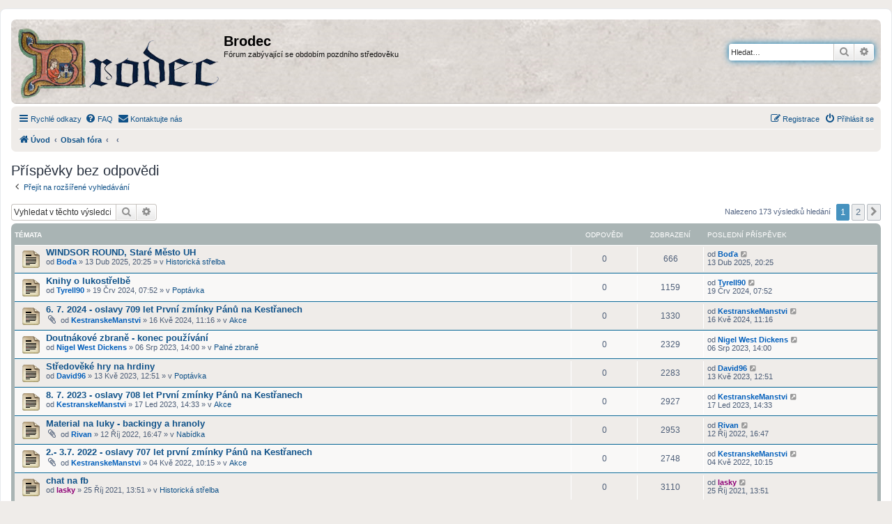

--- FILE ---
content_type: text/html; charset=UTF-8
request_url: https://forum.brodec.org/search.php?search_id=unanswered&sid=cc5738a69efd6d781ab43322dd9ab92a
body_size: 19400
content:
<!DOCTYPE html>
<html dir="ltr" lang="cs-alt">
<head>
<meta charset="utf-8" />
<meta http-equiv="X-UA-Compatible" content="IE=edge">
<meta name="viewport" content="width=device-width, initial-scale=1" />

<title>Brodec - Příspěvky bez odpovědi</title>

	<link rel="alternate" type="application/atom+xml" title="Novinkový kanál - Brodec" href="/app.php/feed?sid=5bf7e5cd2c0d40cbccd5efe780122999">		<link rel="alternate" type="application/atom+xml" title="Novinkový kanál - Všechna fóra" href="/app.php/feed/forums?sid=5bf7e5cd2c0d40cbccd5efe780122999">					

<!--
	phpBB style name: prosilver
	Based on style:   prosilver (this is the default phpBB3 style)
	Original author:  Tom Beddard ( http://www.subBlue.com/ )
	Modified by:
-->

<link href="./assets/css/font-awesome.min.css?assets_version=157" rel="stylesheet">
<link href="./styles/prosilver/theme/stylesheet.css?assets_version=157" rel="stylesheet">
<link href="./styles/prosilver/theme/cs/stylesheet.css?assets_version=157" rel="stylesheet">




<!--[if lte IE 9]>
	<link href="./styles/prosilver/theme/tweaks.css?assets_version=157" rel="stylesheet">
<![endif]-->


<link href="./ext/phpbb/ads/styles/all/theme/phpbbads.css?assets_version=157" rel="stylesheet" media="screen">


<script async src="https://pagead2.googlesyndication.com/pagead/js/adsbygoogle.js?client=ca-pub-1482798450577160"
     crossorigin="anonymous"></script>

</head>
<body id="phpbb" class="nojs notouch section-search ltr ">


<div id="wrap" class="wrap">
	<a id="top" class="top-anchor" accesskey="t"></a>
	<div id="page-header">
		<div class="headerbar" role="banner">
					<div class="inner">

			<div id="site-description" class="site-description">
				<a id="logo" class="logo" href="http://forum.brodec.org" title="Úvod"><span class="site_logo"></span></a>
				<h1>Brodec</h1>
				<p>Fórum zabývající se obdobím pozdního středověku</p>
				<p class="skiplink"><a href="#start_here">Přejít na obsah</a></p>
			</div>

									<div id="search-box" class="search-box search-header" role="search">
				<form action="./search.php?sid=5bf7e5cd2c0d40cbccd5efe780122999" method="get" id="search">
				<fieldset>
					<input name="keywords" id="keywords" type="search" maxlength="128" title="Vložte slova, která chcete najít" class="inputbox search tiny" size="20" value="" placeholder="Hledat…" />
					<button class="button button-search" type="submit" title="Hledat">
						<i class="icon fa-search fa-fw" aria-hidden="true"></i><span class="sr-only">Hledat</span>
					</button>
					<a href="./search.php?sid=5bf7e5cd2c0d40cbccd5efe780122999" class="button button-search-end" title="Rozšířené vyhledávání">
						<i class="icon fa-cog fa-fw" aria-hidden="true"></i><span class="sr-only">Rozšířené vyhledávání</span>
					</a>
					<input type="hidden" name="sid" value="5bf7e5cd2c0d40cbccd5efe780122999" />

				</fieldset>
				</form>
			</div>
						
			</div>
					</div>
				<div class="navbar" role="navigation">
	<div class="inner">

	<ul id="nav-main" class="nav-main linklist" role="menubar">

		<li id="quick-links" class="quick-links dropdown-container responsive-menu" data-skip-responsive="true">
			<a href="#" class="dropdown-trigger">
				<i class="icon fa-bars fa-fw" aria-hidden="true"></i><span>Rychlé odkazy</span>
			</a>
			<div class="dropdown">
				<div class="pointer"><div class="pointer-inner"></div></div>
				<ul class="dropdown-contents" role="menu">
					
											<li class="separator"></li>
																									<li>
								<a href="./search.php?search_id=unanswered&amp;sid=5bf7e5cd2c0d40cbccd5efe780122999" role="menuitem">
									<i class="icon fa-file-o fa-fw icon-gray" aria-hidden="true"></i><span>Příspěvky bez odpovědi</span>
								</a>
							</li>
							<li>
								<a href="./search.php?search_id=active_topics&amp;sid=5bf7e5cd2c0d40cbccd5efe780122999" role="menuitem">
									<i class="icon fa-file-o fa-fw icon-blue" aria-hidden="true"></i><span>Aktivní témata</span>
								</a>
							</li>
							<li class="separator"></li>
							<li>
								<a href="./search.php?sid=5bf7e5cd2c0d40cbccd5efe780122999" role="menuitem">
									<i class="icon fa-search fa-fw" aria-hidden="true"></i><span>Hledat</span>
								</a>
							</li>
					
											<li class="separator"></li>
													<li>
								<a href="./memberlist.php?sid=5bf7e5cd2c0d40cbccd5efe780122999" role="menuitem">
									<i class="icon fa-group fa-fw" aria-hidden="true"></i><span>Členové</span>
								</a>
							</li>
																			<li>
								<a href="./memberlist.php?mode=team&amp;sid=5bf7e5cd2c0d40cbccd5efe780122999" role="menuitem">
									<i class="icon fa-shield fa-fw" aria-hidden="true"></i><span>Tým</span>
								</a>
							</li>
																<li class="separator"></li>

									</ul>
			</div>
		</li>

				<li data-skip-responsive="true">
			<a href="/app.php/help/faq?sid=5bf7e5cd2c0d40cbccd5efe780122999" rel="help" title="Často kladené otázky" role="menuitem">
				<i class="icon fa-question-circle fa-fw" aria-hidden="true"></i><span>FAQ</span>
			</a>
		</li>
			<li class="" data-last-responsive="true">
		<a href="/app.php/contactadmin?sid=5bf7e5cd2c0d40cbccd5efe780122999" role="menuitem">
			<i class="icon fa-envelope fa-fw" aria-hidden="true"></i><span>Kontaktujte nás</span>
		</a>
	</li>
				
			<li class="rightside"  data-skip-responsive="true">
			<a href="./ucp.php?mode=login&amp;redirect=search.php%3Fsearch_id%3Dunanswered&amp;sid=5bf7e5cd2c0d40cbccd5efe780122999" title="Přihlásit se" accesskey="x" role="menuitem">
				<i class="icon fa-power-off fa-fw" aria-hidden="true"></i><span>Přihlásit se</span>
			</a>
		</li>
					<li class="rightside" data-skip-responsive="true">
				<a href="./ucp.php?mode=register&amp;sid=5bf7e5cd2c0d40cbccd5efe780122999" role="menuitem">
					<i class="icon fa-pencil-square-o  fa-fw" aria-hidden="true"></i><span>Registrace</span>
				</a>
			</li>
						</ul>

	<ul id="nav-breadcrumbs" class="nav-breadcrumbs linklist navlinks" role="menubar">
						<li class="breadcrumbs">
							<span class="crumb"  itemtype="http://data-vocabulary.org/Breadcrumb" itemscope=""><a href="http://forum.brodec.org" itemprop="url" data-navbar-reference="home"><i class="icon fa-home fa-fw" aria-hidden="true"></i><span itemprop="title">Úvod</span></a></span>
										<span class="crumb"  itemtype="http://data-vocabulary.org/Breadcrumb" itemscope=""><a href="./index.php?sid=5bf7e5cd2c0d40cbccd5efe780122999" itemprop="url" accesskey="h" data-navbar-reference="index"><span itemprop="title">Obsah fóra</span></a></span>

											<span class="crumb"  itemtype="http://data-vocabulary.org/Breadcrumb" itemscope=""><a href="" itemprop="url"><span itemprop="title"></span></a></span>
															<span class="crumb"  itemtype="http://data-vocabulary.org/Breadcrumb" itemscope=""><a href="" itemprop="url"><span itemprop="title"></span></a></span>
												</li>
		
					<li class="rightside responsive-search">
				<a href="./search.php?sid=5bf7e5cd2c0d40cbccd5efe780122999" title="Zobrazí rozšířené možnosti pro vyhledávání" role="menuitem">
					<i class="icon fa-search fa-fw" aria-hidden="true"></i><span class="sr-only">Hledat</span>
				</a>
			</li>
			</ul>

	</div>
</div>
	</div>

		<div style="margin: 10px 0;" data-phpbb-ads-id="1">
		<script async src="https://pagead2.googlesyndication.com/pagead/js/adsbygoogle.js?client=ca-pub-1482798450577160"
     crossorigin="anonymous"></script>
	</div>

	<a id="start_here" class="anchor"></a>
	<div id="page-body" class="page-body" role="main">
		
		

<h2 class="searchresults-title">Příspěvky bez odpovědi</h2>

	<p class="advanced-search-link">
		<a class="arrow-left" href="./search.php?sid=5bf7e5cd2c0d40cbccd5efe780122999" title="Rozšířené vyhledávání">
			<i class="icon fa-angle-left fa-fw icon-black" aria-hidden="true"></i><span>Přejít na rozšířené vyhledávání</span>
		</a>
	</p>


	<div class="action-bar bar-top">

			<div class="search-box" role="search">
			<form method="post" action="./search.php?st=0&amp;sk=t&amp;sd=d&amp;sr=topics&amp;sid=5bf7e5cd2c0d40cbccd5efe780122999&amp;search_id=unanswered">
			<fieldset>
				<input class="inputbox search tiny" type="search" name="add_keywords" id="add_keywords" value="" placeholder="Vyhledat v těchto výsledcích" />
				<button class="button button-search" type="submit" title="Hledat">
					<i class="icon fa-search fa-fw" aria-hidden="true"></i><span class="sr-only">Hledat</span>
				</button>
				<a href="./search.php?sid=5bf7e5cd2c0d40cbccd5efe780122999" class="button button-search-end" title="Rozšířené vyhledávání">
					<i class="icon fa-cog fa-fw" aria-hidden="true"></i><span class="sr-only">Rozšířené vyhledávání</span>
				</a>
			</fieldset>
			</form>
		</div>
	
		
		<div class="pagination">
						Nalezeno 173 výsledků hledání
							<ul>
		<li class="active"><span>1</span></li>
				<li><a class="button" href="./search.php?st=0&amp;sk=t&amp;sd=d&amp;sr=topics&amp;sid=5bf7e5cd2c0d40cbccd5efe780122999&amp;search_id=unanswered&amp;start=100" role="button">2</a></li>
				<li class="arrow next"><a class="button button-icon-only" href="./search.php?st=0&amp;sk=t&amp;sd=d&amp;sr=topics&amp;sid=5bf7e5cd2c0d40cbccd5efe780122999&amp;search_id=unanswered&amp;start=100" rel="next" role="button"><i class="icon fa-chevron-right fa-fw" aria-hidden="true"></i><span class="sr-only">Další</span></a></li>
	</ul>
					</div>
	</div>


		<div class="forumbg">

		<div class="inner">
		<ul class="topiclist">
			<li class="header">
				<dl class="row-item">
					<dt><div class="list-inner">Témata</div></dt>
					<dd class="posts">Odpovědi</dd>
					<dd class="views">Zobrazení</dd>
					<dd class="lastpost"><span>Poslední příspěvek</span></dd>
									</dl>
			</li>
		</ul>
		<ul class="topiclist topics">

								<li class="row bg1">
				<dl class="row-item topic_read">
					<dt title="V tomto tématu nejsou nové nepřečtené příspěvky.">
												<div class="list-inner">
																					<a href="./viewtopic.php?t=8696&amp;sid=5bf7e5cd2c0d40cbccd5efe780122999" class="topictitle">WINDSOR ROUND, Staré Město UH</a>
																												<br />

															<div class="responsive-show" style="display: none;">
									Poslední příspěvek od <a href="./memberlist.php?mode=viewprofile&amp;u=1059&amp;sid=5bf7e5cd2c0d40cbccd5efe780122999" style="color: #005EBB;" class="username-coloured">Boďa</a> &laquo; <a href="./viewtopic.php?p=93732&amp;sid=5bf7e5cd2c0d40cbccd5efe780122999#p93732" title="Přejít na poslední příspěvek">13 Dub 2025, 20:25</a>
									<br />Odeslal v <a href="./viewforum.php?f=56&amp;sid=5bf7e5cd2c0d40cbccd5efe780122999">Historická střelba</a>
								</div>
														
							<div class="responsive-hide">
																								od <a href="./memberlist.php?mode=viewprofile&amp;u=1059&amp;sid=5bf7e5cd2c0d40cbccd5efe780122999" style="color: #005EBB;" class="username-coloured">Boďa</a> &raquo; 13 Dub 2025, 20:25 &raquo; v <a href="./viewforum.php?f=56&amp;sid=5bf7e5cd2c0d40cbccd5efe780122999">Historická střelba</a>
							</div>

														
													</div>
					</dt>
					<dd class="posts">0 <dfn>Odpovědi</dfn></dd>
					<dd class="views">666 <dfn>Zobrazení</dfn></dd>
					<dd class="lastpost">
						<span><dfn>Poslední příspěvek </dfn>od <a href="./memberlist.php?mode=viewprofile&amp;u=1059&amp;sid=5bf7e5cd2c0d40cbccd5efe780122999" style="color: #005EBB;" class="username-coloured">Boďa</a>
															<a href="./viewtopic.php?p=93732&amp;sid=5bf7e5cd2c0d40cbccd5efe780122999#p93732" title="Přejít na poslední příspěvek">
									<i class="icon fa-external-link-square fa-fw icon-lightgray icon-md" aria-hidden="true"></i><span class="sr-only"></span>
								</a>
														<br />13 Dub 2025, 20:25
						</span>
					</dd>
									</dl>
			</li>
											<li class="row bg2">
				<dl class="row-item topic_read">
					<dt title="V tomto tématu nejsou nové nepřečtené příspěvky.">
												<div class="list-inner">
																					<a href="./viewtopic.php?t=8680&amp;sid=5bf7e5cd2c0d40cbccd5efe780122999" class="topictitle">Knihy o lukostřelbě</a>
																												<br />

															<div class="responsive-show" style="display: none;">
									Poslední příspěvek od <a href="./memberlist.php?mode=viewprofile&amp;u=2096&amp;sid=5bf7e5cd2c0d40cbccd5efe780122999" style="color: #005EBB;" class="username-coloured">Tyrell90</a> &laquo; <a href="./viewtopic.php?p=93669&amp;sid=5bf7e5cd2c0d40cbccd5efe780122999#p93669" title="Přejít na poslední příspěvek">19 Črv 2024, 07:52</a>
									<br />Odeslal v <a href="./viewforum.php?f=11&amp;sid=5bf7e5cd2c0d40cbccd5efe780122999">Poptávka</a>
								</div>
														
							<div class="responsive-hide">
																								od <a href="./memberlist.php?mode=viewprofile&amp;u=2096&amp;sid=5bf7e5cd2c0d40cbccd5efe780122999" style="color: #005EBB;" class="username-coloured">Tyrell90</a> &raquo; 19 Črv 2024, 07:52 &raquo; v <a href="./viewforum.php?f=11&amp;sid=5bf7e5cd2c0d40cbccd5efe780122999">Poptávka</a>
							</div>

														
													</div>
					</dt>
					<dd class="posts">0 <dfn>Odpovědi</dfn></dd>
					<dd class="views">1159 <dfn>Zobrazení</dfn></dd>
					<dd class="lastpost">
						<span><dfn>Poslední příspěvek </dfn>od <a href="./memberlist.php?mode=viewprofile&amp;u=2096&amp;sid=5bf7e5cd2c0d40cbccd5efe780122999" style="color: #005EBB;" class="username-coloured">Tyrell90</a>
															<a href="./viewtopic.php?p=93669&amp;sid=5bf7e5cd2c0d40cbccd5efe780122999#p93669" title="Přejít na poslední příspěvek">
									<i class="icon fa-external-link-square fa-fw icon-lightgray icon-md" aria-hidden="true"></i><span class="sr-only"></span>
								</a>
														<br />19 Črv 2024, 07:52
						</span>
					</dd>
									</dl>
			</li>
											<li class="row bg1">
				<dl class="row-item topic_read">
					<dt title="V tomto tématu nejsou nové nepřečtené příspěvky.">
												<div class="list-inner">
																					<a href="./viewtopic.php?t=8679&amp;sid=5bf7e5cd2c0d40cbccd5efe780122999" class="topictitle">6. 7. 2024 - oslavy 709 let První zmínky Pánů na Kestřanech</a>
																												<br />

															<div class="responsive-show" style="display: none;">
									Poslední příspěvek od <a href="./memberlist.php?mode=viewprofile&amp;u=1723&amp;sid=5bf7e5cd2c0d40cbccd5efe780122999" style="color: #005EBB;" class="username-coloured">KestranskeManstvi</a> &laquo; <a href="./viewtopic.php?p=93662&amp;sid=5bf7e5cd2c0d40cbccd5efe780122999#p93662" title="Přejít na poslední příspěvek">16 Kvě 2024, 11:16</a>
									<br />Odeslal v <a href="./viewforum.php?f=303&amp;sid=5bf7e5cd2c0d40cbccd5efe780122999">Akce</a>
								</div>
														
							<div class="responsive-hide">
																<i class="icon fa-paperclip fa-fw" aria-hidden="true"></i>								od <a href="./memberlist.php?mode=viewprofile&amp;u=1723&amp;sid=5bf7e5cd2c0d40cbccd5efe780122999" style="color: #005EBB;" class="username-coloured">KestranskeManstvi</a> &raquo; 16 Kvě 2024, 11:16 &raquo; v <a href="./viewforum.php?f=303&amp;sid=5bf7e5cd2c0d40cbccd5efe780122999">Akce</a>
							</div>

														
													</div>
					</dt>
					<dd class="posts">0 <dfn>Odpovědi</dfn></dd>
					<dd class="views">1330 <dfn>Zobrazení</dfn></dd>
					<dd class="lastpost">
						<span><dfn>Poslední příspěvek </dfn>od <a href="./memberlist.php?mode=viewprofile&amp;u=1723&amp;sid=5bf7e5cd2c0d40cbccd5efe780122999" style="color: #005EBB;" class="username-coloured">KestranskeManstvi</a>
															<a href="./viewtopic.php?p=93662&amp;sid=5bf7e5cd2c0d40cbccd5efe780122999#p93662" title="Přejít na poslední příspěvek">
									<i class="icon fa-external-link-square fa-fw icon-lightgray icon-md" aria-hidden="true"></i><span class="sr-only"></span>
								</a>
														<br />16 Kvě 2024, 11:16
						</span>
					</dd>
									</dl>
			</li>
											<li class="row bg2">
				<dl class="row-item topic_read">
					<dt title="V tomto tématu nejsou nové nepřečtené příspěvky.">
												<div class="list-inner">
																					<a href="./viewtopic.php?t=8667&amp;sid=5bf7e5cd2c0d40cbccd5efe780122999" class="topictitle">Doutnákové zbraně - konec používání</a>
																												<br />

															<div class="responsive-show" style="display: none;">
									Poslední příspěvek od <a href="./memberlist.php?mode=viewprofile&amp;u=2165&amp;sid=5bf7e5cd2c0d40cbccd5efe780122999" style="color: #005EBB;" class="username-coloured">Nigel West Dickens</a> &laquo; <a href="./viewtopic.php?p=93553&amp;sid=5bf7e5cd2c0d40cbccd5efe780122999#p93553" title="Přejít na poslední příspěvek">06 Srp 2023, 14:00</a>
									<br />Odeslal v <a href="./viewforum.php?f=134&amp;sid=5bf7e5cd2c0d40cbccd5efe780122999">Palné zbraně</a>
								</div>
														
							<div class="responsive-hide">
																								od <a href="./memberlist.php?mode=viewprofile&amp;u=2165&amp;sid=5bf7e5cd2c0d40cbccd5efe780122999" style="color: #005EBB;" class="username-coloured">Nigel West Dickens</a> &raquo; 06 Srp 2023, 14:00 &raquo; v <a href="./viewforum.php?f=134&amp;sid=5bf7e5cd2c0d40cbccd5efe780122999">Palné zbraně</a>
							</div>

														
													</div>
					</dt>
					<dd class="posts">0 <dfn>Odpovědi</dfn></dd>
					<dd class="views">2329 <dfn>Zobrazení</dfn></dd>
					<dd class="lastpost">
						<span><dfn>Poslední příspěvek </dfn>od <a href="./memberlist.php?mode=viewprofile&amp;u=2165&amp;sid=5bf7e5cd2c0d40cbccd5efe780122999" style="color: #005EBB;" class="username-coloured">Nigel West Dickens</a>
															<a href="./viewtopic.php?p=93553&amp;sid=5bf7e5cd2c0d40cbccd5efe780122999#p93553" title="Přejít na poslední příspěvek">
									<i class="icon fa-external-link-square fa-fw icon-lightgray icon-md" aria-hidden="true"></i><span class="sr-only"></span>
								</a>
														<br />06 Srp 2023, 14:00
						</span>
					</dd>
									</dl>
			</li>
											<li class="row bg1">
				<dl class="row-item topic_read">
					<dt title="V tomto tématu nejsou nové nepřečtené příspěvky.">
												<div class="list-inner">
																					<a href="./viewtopic.php?t=8663&amp;sid=5bf7e5cd2c0d40cbccd5efe780122999" class="topictitle">Středověké hry na hrdiny</a>
																												<br />

															<div class="responsive-show" style="display: none;">
									Poslední příspěvek od <a href="./memberlist.php?mode=viewprofile&amp;u=2163&amp;sid=5bf7e5cd2c0d40cbccd5efe780122999" style="color: #005EBB;" class="username-coloured">David96</a> &laquo; <a href="./viewtopic.php?p=93535&amp;sid=5bf7e5cd2c0d40cbccd5efe780122999#p93535" title="Přejít na poslední příspěvek">13 Kvě 2023, 12:51</a>
									<br />Odeslal v <a href="./viewforum.php?f=11&amp;sid=5bf7e5cd2c0d40cbccd5efe780122999">Poptávka</a>
								</div>
														
							<div class="responsive-hide">
																								od <a href="./memberlist.php?mode=viewprofile&amp;u=2163&amp;sid=5bf7e5cd2c0d40cbccd5efe780122999" style="color: #005EBB;" class="username-coloured">David96</a> &raquo; 13 Kvě 2023, 12:51 &raquo; v <a href="./viewforum.php?f=11&amp;sid=5bf7e5cd2c0d40cbccd5efe780122999">Poptávka</a>
							</div>

														
													</div>
					</dt>
					<dd class="posts">0 <dfn>Odpovědi</dfn></dd>
					<dd class="views">2283 <dfn>Zobrazení</dfn></dd>
					<dd class="lastpost">
						<span><dfn>Poslední příspěvek </dfn>od <a href="./memberlist.php?mode=viewprofile&amp;u=2163&amp;sid=5bf7e5cd2c0d40cbccd5efe780122999" style="color: #005EBB;" class="username-coloured">David96</a>
															<a href="./viewtopic.php?p=93535&amp;sid=5bf7e5cd2c0d40cbccd5efe780122999#p93535" title="Přejít na poslední příspěvek">
									<i class="icon fa-external-link-square fa-fw icon-lightgray icon-md" aria-hidden="true"></i><span class="sr-only"></span>
								</a>
														<br />13 Kvě 2023, 12:51
						</span>
					</dd>
									</dl>
			</li>
											<li class="row bg2">
				<dl class="row-item topic_read">
					<dt title="V tomto tématu nejsou nové nepřečtené příspěvky.">
												<div class="list-inner">
																					<a href="./viewtopic.php?t=8654&amp;sid=5bf7e5cd2c0d40cbccd5efe780122999" class="topictitle">8. 7. 2023 - oslavy 708 let První zmínky Pánů na Kestřanech</a>
																												<br />

															<div class="responsive-show" style="display: none;">
									Poslední příspěvek od <a href="./memberlist.php?mode=viewprofile&amp;u=1723&amp;sid=5bf7e5cd2c0d40cbccd5efe780122999" style="color: #005EBB;" class="username-coloured">KestranskeManstvi</a> &laquo; <a href="./viewtopic.php?p=93490&amp;sid=5bf7e5cd2c0d40cbccd5efe780122999#p93490" title="Přejít na poslední příspěvek">17 Led 2023, 14:33</a>
									<br />Odeslal v <a href="./viewforum.php?f=303&amp;sid=5bf7e5cd2c0d40cbccd5efe780122999">Akce</a>
								</div>
														
							<div class="responsive-hide">
																								od <a href="./memberlist.php?mode=viewprofile&amp;u=1723&amp;sid=5bf7e5cd2c0d40cbccd5efe780122999" style="color: #005EBB;" class="username-coloured">KestranskeManstvi</a> &raquo; 17 Led 2023, 14:33 &raquo; v <a href="./viewforum.php?f=303&amp;sid=5bf7e5cd2c0d40cbccd5efe780122999">Akce</a>
							</div>

														
													</div>
					</dt>
					<dd class="posts">0 <dfn>Odpovědi</dfn></dd>
					<dd class="views">2927 <dfn>Zobrazení</dfn></dd>
					<dd class="lastpost">
						<span><dfn>Poslední příspěvek </dfn>od <a href="./memberlist.php?mode=viewprofile&amp;u=1723&amp;sid=5bf7e5cd2c0d40cbccd5efe780122999" style="color: #005EBB;" class="username-coloured">KestranskeManstvi</a>
															<a href="./viewtopic.php?p=93490&amp;sid=5bf7e5cd2c0d40cbccd5efe780122999#p93490" title="Přejít na poslední příspěvek">
									<i class="icon fa-external-link-square fa-fw icon-lightgray icon-md" aria-hidden="true"></i><span class="sr-only"></span>
								</a>
														<br />17 Led 2023, 14:33
						</span>
					</dd>
									</dl>
			</li>
											<li class="row bg1">
				<dl class="row-item topic_read">
					<dt title="V tomto tématu nejsou nové nepřečtené příspěvky.">
												<div class="list-inner">
																					<a href="./viewtopic.php?t=8650&amp;sid=5bf7e5cd2c0d40cbccd5efe780122999" class="topictitle">Material na luky - backingy a hranoly</a>
																												<br />

															<div class="responsive-show" style="display: none;">
									Poslední příspěvek od <a href="./memberlist.php?mode=viewprofile&amp;u=312&amp;sid=5bf7e5cd2c0d40cbccd5efe780122999" style="color: #005EBB;" class="username-coloured">Rivan</a> &laquo; <a href="./viewtopic.php?p=93402&amp;sid=5bf7e5cd2c0d40cbccd5efe780122999#p93402" title="Přejít na poslední příspěvek">12 Říj 2022, 16:47</a>
									<br />Odeslal v <a href="./viewforum.php?f=10&amp;sid=5bf7e5cd2c0d40cbccd5efe780122999">Nabí­dka</a>
								</div>
														
							<div class="responsive-hide">
																<i class="icon fa-paperclip fa-fw" aria-hidden="true"></i>								od <a href="./memberlist.php?mode=viewprofile&amp;u=312&amp;sid=5bf7e5cd2c0d40cbccd5efe780122999" style="color: #005EBB;" class="username-coloured">Rivan</a> &raquo; 12 Říj 2022, 16:47 &raquo; v <a href="./viewforum.php?f=10&amp;sid=5bf7e5cd2c0d40cbccd5efe780122999">Nabí­dka</a>
							</div>

														
													</div>
					</dt>
					<dd class="posts">0 <dfn>Odpovědi</dfn></dd>
					<dd class="views">2953 <dfn>Zobrazení</dfn></dd>
					<dd class="lastpost">
						<span><dfn>Poslední příspěvek </dfn>od <a href="./memberlist.php?mode=viewprofile&amp;u=312&amp;sid=5bf7e5cd2c0d40cbccd5efe780122999" style="color: #005EBB;" class="username-coloured">Rivan</a>
															<a href="./viewtopic.php?p=93402&amp;sid=5bf7e5cd2c0d40cbccd5efe780122999#p93402" title="Přejít na poslední příspěvek">
									<i class="icon fa-external-link-square fa-fw icon-lightgray icon-md" aria-hidden="true"></i><span class="sr-only"></span>
								</a>
														<br />12 Říj 2022, 16:47
						</span>
					</dd>
									</dl>
			</li>
											<li class="row bg2">
				<dl class="row-item topic_read">
					<dt title="V tomto tématu nejsou nové nepřečtené příspěvky.">
												<div class="list-inner">
																					<a href="./viewtopic.php?t=8629&amp;sid=5bf7e5cd2c0d40cbccd5efe780122999" class="topictitle">2.- 3.7. 2022 - oslavy 707 let první zmínky Pánů na Kestřanech</a>
																												<br />

															<div class="responsive-show" style="display: none;">
									Poslední příspěvek od <a href="./memberlist.php?mode=viewprofile&amp;u=1723&amp;sid=5bf7e5cd2c0d40cbccd5efe780122999" style="color: #005EBB;" class="username-coloured">KestranskeManstvi</a> &laquo; <a href="./viewtopic.php?p=93239&amp;sid=5bf7e5cd2c0d40cbccd5efe780122999#p93239" title="Přejít na poslední příspěvek">04 Kvě 2022, 10:15</a>
									<br />Odeslal v <a href="./viewforum.php?f=303&amp;sid=5bf7e5cd2c0d40cbccd5efe780122999">Akce</a>
								</div>
														
							<div class="responsive-hide">
																<i class="icon fa-paperclip fa-fw" aria-hidden="true"></i>								od <a href="./memberlist.php?mode=viewprofile&amp;u=1723&amp;sid=5bf7e5cd2c0d40cbccd5efe780122999" style="color: #005EBB;" class="username-coloured">KestranskeManstvi</a> &raquo; 04 Kvě 2022, 10:15 &raquo; v <a href="./viewforum.php?f=303&amp;sid=5bf7e5cd2c0d40cbccd5efe780122999">Akce</a>
							</div>

														
													</div>
					</dt>
					<dd class="posts">0 <dfn>Odpovědi</dfn></dd>
					<dd class="views">2748 <dfn>Zobrazení</dfn></dd>
					<dd class="lastpost">
						<span><dfn>Poslední příspěvek </dfn>od <a href="./memberlist.php?mode=viewprofile&amp;u=1723&amp;sid=5bf7e5cd2c0d40cbccd5efe780122999" style="color: #005EBB;" class="username-coloured">KestranskeManstvi</a>
															<a href="./viewtopic.php?p=93239&amp;sid=5bf7e5cd2c0d40cbccd5efe780122999#p93239" title="Přejít na poslední příspěvek">
									<i class="icon fa-external-link-square fa-fw icon-lightgray icon-md" aria-hidden="true"></i><span class="sr-only"></span>
								</a>
														<br />04 Kvě 2022, 10:15
						</span>
					</dd>
									</dl>
			</li>
											<li class="row bg1">
				<dl class="row-item topic_read">
					<dt title="V tomto tématu nejsou nové nepřečtené příspěvky.">
												<div class="list-inner">
																					<a href="./viewtopic.php?t=8618&amp;sid=5bf7e5cd2c0d40cbccd5efe780122999" class="topictitle">chat na fb</a>
																												<br />

															<div class="responsive-show" style="display: none;">
									Poslední příspěvek od <a href="./memberlist.php?mode=viewprofile&amp;u=458&amp;sid=5bf7e5cd2c0d40cbccd5efe780122999" style="color: #8F0377;" class="username-coloured">lasky</a> &laquo; <a href="./viewtopic.php?p=93015&amp;sid=5bf7e5cd2c0d40cbccd5efe780122999#p93015" title="Přejít na poslední příspěvek">25 Říj 2021, 13:51</a>
									<br />Odeslal v <a href="./viewforum.php?f=56&amp;sid=5bf7e5cd2c0d40cbccd5efe780122999">Historická střelba</a>
								</div>
														
							<div class="responsive-hide">
																								od <a href="./memberlist.php?mode=viewprofile&amp;u=458&amp;sid=5bf7e5cd2c0d40cbccd5efe780122999" style="color: #8F0377;" class="username-coloured">lasky</a> &raquo; 25 Říj 2021, 13:51 &raquo; v <a href="./viewforum.php?f=56&amp;sid=5bf7e5cd2c0d40cbccd5efe780122999">Historická střelba</a>
							</div>

														
													</div>
					</dt>
					<dd class="posts">0 <dfn>Odpovědi</dfn></dd>
					<dd class="views">3110 <dfn>Zobrazení</dfn></dd>
					<dd class="lastpost">
						<span><dfn>Poslední příspěvek </dfn>od <a href="./memberlist.php?mode=viewprofile&amp;u=458&amp;sid=5bf7e5cd2c0d40cbccd5efe780122999" style="color: #8F0377;" class="username-coloured">lasky</a>
															<a href="./viewtopic.php?p=93015&amp;sid=5bf7e5cd2c0d40cbccd5efe780122999#p93015" title="Přejít na poslední příspěvek">
									<i class="icon fa-external-link-square fa-fw icon-lightgray icon-md" aria-hidden="true"></i><span class="sr-only"></span>
								</a>
														<br />25 Říj 2021, 13:51
						</span>
					</dd>
									</dl>
			</li>
											<li class="row bg2">
				<dl class="row-item topic_read">
					<dt title="V tomto tématu nejsou nové nepřečtené příspěvky.">
												<div class="list-inner">
																					<a href="./viewtopic.php?t=8609&amp;sid=5bf7e5cd2c0d40cbccd5efe780122999" class="topictitle">706 let Kestřan - 4. červenec 2021</a>
																												<br />

															<div class="responsive-show" style="display: none;">
									Poslední příspěvek od <a href="./memberlist.php?mode=viewprofile&amp;u=1723&amp;sid=5bf7e5cd2c0d40cbccd5efe780122999" style="color: #005EBB;" class="username-coloured">KestranskeManstvi</a> &laquo; <a href="./viewtopic.php?p=92740&amp;sid=5bf7e5cd2c0d40cbccd5efe780122999#p92740" title="Přejít na poslední příspěvek">24 Črv 2021, 12:15</a>
									<br />Odeslal v <a href="./viewforum.php?f=303&amp;sid=5bf7e5cd2c0d40cbccd5efe780122999">Akce</a>
								</div>
														
							<div class="responsive-hide">
																								od <a href="./memberlist.php?mode=viewprofile&amp;u=1723&amp;sid=5bf7e5cd2c0d40cbccd5efe780122999" style="color: #005EBB;" class="username-coloured">KestranskeManstvi</a> &raquo; 24 Črv 2021, 12:15 &raquo; v <a href="./viewforum.php?f=303&amp;sid=5bf7e5cd2c0d40cbccd5efe780122999">Akce</a>
							</div>

														
													</div>
					</dt>
					<dd class="posts">0 <dfn>Odpovědi</dfn></dd>
					<dd class="views">2933 <dfn>Zobrazení</dfn></dd>
					<dd class="lastpost">
						<span><dfn>Poslední příspěvek </dfn>od <a href="./memberlist.php?mode=viewprofile&amp;u=1723&amp;sid=5bf7e5cd2c0d40cbccd5efe780122999" style="color: #005EBB;" class="username-coloured">KestranskeManstvi</a>
															<a href="./viewtopic.php?p=92740&amp;sid=5bf7e5cd2c0d40cbccd5efe780122999#p92740" title="Přejít na poslední příspěvek">
									<i class="icon fa-external-link-square fa-fw icon-lightgray icon-md" aria-hidden="true"></i><span class="sr-only"></span>
								</a>
														<br />24 Črv 2021, 12:15
						</span>
					</dd>
									</dl>
			</li>
											<li class="row bg1">
				<dl class="row-item topic_read">
					<dt title="V tomto tématu nejsou nové nepřečtené příspěvky.">
												<div class="list-inner">
																					<a href="./viewtopic.php?t=8603&amp;sid=5bf7e5cd2c0d40cbccd5efe780122999" class="topictitle">kniha v kůži</a>
																												<br />

															<div class="responsive-show" style="display: none;">
									Poslední příspěvek od <a href="./memberlist.php?mode=viewprofile&amp;u=1107&amp;sid=5bf7e5cd2c0d40cbccd5efe780122999" style="color: #005EBB;" class="username-coloured">Komtur Mišel</a> &laquo; <a href="./viewtopic.php?p=92612&amp;sid=5bf7e5cd2c0d40cbccd5efe780122999#p92612" title="Přejít na poslední příspěvek">15 Dub 2021, 18:49</a>
									<br />Odeslal v <a href="./viewforum.php?f=153&amp;sid=5bf7e5cd2c0d40cbccd5efe780122999">Šenk</a>
								</div>
														
							<div class="responsive-hide">
																<i class="icon fa-paperclip fa-fw" aria-hidden="true"></i>								od <a href="./memberlist.php?mode=viewprofile&amp;u=1107&amp;sid=5bf7e5cd2c0d40cbccd5efe780122999" style="color: #005EBB;" class="username-coloured">Komtur Mišel</a> &raquo; 15 Dub 2021, 18:49 &raquo; v <a href="./viewforum.php?f=153&amp;sid=5bf7e5cd2c0d40cbccd5efe780122999">Šenk</a>
							</div>

														
													</div>
					</dt>
					<dd class="posts">0 <dfn>Odpovědi</dfn></dd>
					<dd class="views">3634 <dfn>Zobrazení</dfn></dd>
					<dd class="lastpost">
						<span><dfn>Poslední příspěvek </dfn>od <a href="./memberlist.php?mode=viewprofile&amp;u=1107&amp;sid=5bf7e5cd2c0d40cbccd5efe780122999" style="color: #005EBB;" class="username-coloured">Komtur Mišel</a>
															<a href="./viewtopic.php?p=92612&amp;sid=5bf7e5cd2c0d40cbccd5efe780122999#p92612" title="Přejít na poslední příspěvek">
									<i class="icon fa-external-link-square fa-fw icon-lightgray icon-md" aria-hidden="true"></i><span class="sr-only"></span>
								</a>
														<br />15 Dub 2021, 18:49
						</span>
					</dd>
									</dl>
			</li>
											<li class="row bg2">
				<dl class="row-item topic_read">
					<dt title="V tomto tématu nejsou nové nepřečtené příspěvky.">
												<div class="list-inner">
																					<a href="./viewtopic.php?t=8601&amp;sid=5bf7e5cd2c0d40cbccd5efe780122999" class="topictitle">Portál Válečníci starých časů</a>
																												<br />

															<div class="responsive-show" style="display: none;">
									Poslední příspěvek od <a href="./memberlist.php?mode=viewprofile&amp;u=678&amp;sid=5bf7e5cd2c0d40cbccd5efe780122999" style="color: #005EBB;" class="username-coloured">Monika</a> &laquo; <a href="./viewtopic.php?p=92442&amp;sid=5bf7e5cd2c0d40cbccd5efe780122999#p92442" title="Přejít na poslední příspěvek">03 Ún 2021, 11:55</a>
									<br />Odeslal v <a href="./viewforum.php?f=28&amp;sid=5bf7e5cd2c0d40cbccd5efe780122999">Užitečné odkazy</a>
								</div>
														
							<div class="responsive-hide">
																								od <a href="./memberlist.php?mode=viewprofile&amp;u=678&amp;sid=5bf7e5cd2c0d40cbccd5efe780122999" style="color: #005EBB;" class="username-coloured">Monika</a> &raquo; 03 Ún 2021, 11:55 &raquo; v <a href="./viewforum.php?f=28&amp;sid=5bf7e5cd2c0d40cbccd5efe780122999">Užitečné odkazy</a>
							</div>

														
													</div>
					</dt>
					<dd class="posts">0 <dfn>Odpovědi</dfn></dd>
					<dd class="views">4967 <dfn>Zobrazení</dfn></dd>
					<dd class="lastpost">
						<span><dfn>Poslední příspěvek </dfn>od <a href="./memberlist.php?mode=viewprofile&amp;u=678&amp;sid=5bf7e5cd2c0d40cbccd5efe780122999" style="color: #005EBB;" class="username-coloured">Monika</a>
															<a href="./viewtopic.php?p=92442&amp;sid=5bf7e5cd2c0d40cbccd5efe780122999#p92442" title="Přejít na poslední příspěvek">
									<i class="icon fa-external-link-square fa-fw icon-lightgray icon-md" aria-hidden="true"></i><span class="sr-only"></span>
								</a>
														<br />03 Ún 2021, 11:55
						</span>
					</dd>
									</dl>
			</li>
											<li class="row bg1">
				<dl class="row-item topic_read">
					<dt title="V tomto tématu nejsou nové nepřečtené příspěvky.">
												<div class="list-inner">
																					<a href="./viewtopic.php?t=8587&amp;sid=5bf7e5cd2c0d40cbccd5efe780122999" class="topictitle">doutnákový zámek</a>
																												<br />

															<div class="responsive-show" style="display: none;">
									Poslední příspěvek od <a href="./memberlist.php?mode=viewprofile&amp;u=2017&amp;sid=5bf7e5cd2c0d40cbccd5efe780122999" style="color: #005EBB;" class="username-coloured">Koiko</a> &laquo; <a href="./viewtopic.php?p=92213&amp;sid=5bf7e5cd2c0d40cbccd5efe780122999#p92213" title="Přejít na poslední příspěvek">28 Srp 2020, 20:16</a>
									<br />Odeslal v <a href="./viewforum.php?f=166&amp;sid=5bf7e5cd2c0d40cbccd5efe780122999">Zbraně a jejich doplňky</a>
								</div>
														
							<div class="responsive-hide">
																<i class="icon fa-paperclip fa-fw" aria-hidden="true"></i>								od <a href="./memberlist.php?mode=viewprofile&amp;u=2017&amp;sid=5bf7e5cd2c0d40cbccd5efe780122999" style="color: #005EBB;" class="username-coloured">Koiko</a> &raquo; 28 Srp 2020, 20:16 &raquo; v <a href="./viewforum.php?f=166&amp;sid=5bf7e5cd2c0d40cbccd5efe780122999">Zbraně a jejich doplňky</a>
							</div>

														
													</div>
					</dt>
					<dd class="posts">0 <dfn>Odpovědi</dfn></dd>
					<dd class="views">4613 <dfn>Zobrazení</dfn></dd>
					<dd class="lastpost">
						<span><dfn>Poslední příspěvek </dfn>od <a href="./memberlist.php?mode=viewprofile&amp;u=2017&amp;sid=5bf7e5cd2c0d40cbccd5efe780122999" style="color: #005EBB;" class="username-coloured">Koiko</a>
															<a href="./viewtopic.php?p=92213&amp;sid=5bf7e5cd2c0d40cbccd5efe780122999#p92213" title="Přejít na poslední příspěvek">
									<i class="icon fa-external-link-square fa-fw icon-lightgray icon-md" aria-hidden="true"></i><span class="sr-only"></span>
								</a>
														<br />28 Srp 2020, 20:16
						</span>
					</dd>
									</dl>
			</li>
											<li class="row bg2">
				<dl class="row-item topic_read">
					<dt title="V tomto tématu nejsou nové nepřečtené příspěvky.">
												<div class="list-inner">
																					<a href="./viewtopic.php?t=8536&amp;sid=5bf7e5cd2c0d40cbccd5efe780122999" class="topictitle">Bitva u Nekmíře 1419 - 2019</a>
																												<br />

															<div class="responsive-show" style="display: none;">
									Poslední příspěvek od <a href="./memberlist.php?mode=viewprofile&amp;u=315&amp;sid=5bf7e5cd2c0d40cbccd5efe780122999" style="color: #005EBB;" class="username-coloured">Chomi</a> &laquo; <a href="./viewtopic.php?p=90581&amp;sid=5bf7e5cd2c0d40cbccd5efe780122999#p90581" title="Přejít na poslední příspěvek">30 Kvě 2019, 15:14</a>
									<br />Odeslal v <a href="./viewforum.php?f=216&amp;sid=5bf7e5cd2c0d40cbccd5efe780122999">Pražský svaz</a>
								</div>
														
							<div class="responsive-hide">
																								od <a href="./memberlist.php?mode=viewprofile&amp;u=315&amp;sid=5bf7e5cd2c0d40cbccd5efe780122999" style="color: #005EBB;" class="username-coloured">Chomi</a> &raquo; 30 Kvě 2019, 15:14 &raquo; v <a href="./viewforum.php?f=216&amp;sid=5bf7e5cd2c0d40cbccd5efe780122999">Pražský svaz</a>
							</div>

														
													</div>
					</dt>
					<dd class="posts">0 <dfn>Odpovědi</dfn></dd>
					<dd class="views">4442 <dfn>Zobrazení</dfn></dd>
					<dd class="lastpost">
						<span><dfn>Poslední příspěvek </dfn>od <a href="./memberlist.php?mode=viewprofile&amp;u=315&amp;sid=5bf7e5cd2c0d40cbccd5efe780122999" style="color: #005EBB;" class="username-coloured">Chomi</a>
															<a href="./viewtopic.php?p=90581&amp;sid=5bf7e5cd2c0d40cbccd5efe780122999#p90581" title="Přejít na poslední příspěvek">
									<i class="icon fa-external-link-square fa-fw icon-lightgray icon-md" aria-hidden="true"></i><span class="sr-only"></span>
								</a>
														<br />30 Kvě 2019, 15:14
						</span>
					</dd>
									</dl>
			</li>
											<li class="row bg1">
				<dl class="row-item topic_read">
					<dt title="V tomto tématu nejsou nové nepřečtené příspěvky.">
												<div class="list-inner">
																					<a href="./viewtopic.php?t=8469&amp;sid=5bf7e5cd2c0d40cbccd5efe780122999" class="topictitle">prodej knihy</a>
																												<br />

															<div class="responsive-show" style="display: none;">
									Poslední příspěvek od <a href="./memberlist.php?mode=viewprofile&amp;u=1107&amp;sid=5bf7e5cd2c0d40cbccd5efe780122999" style="color: #005EBB;" class="username-coloured">Komtur Mišel</a> &laquo; <a href="./viewtopic.php?p=89994&amp;sid=5bf7e5cd2c0d40cbccd5efe780122999#p89994" title="Přejít na poslední příspěvek">10 Led 2019, 23:08</a>
									<br />Odeslal v <a href="./viewforum.php?f=10&amp;sid=5bf7e5cd2c0d40cbccd5efe780122999">Nabí­dka</a>
								</div>
														
							<div class="responsive-hide">
																								od <a href="./memberlist.php?mode=viewprofile&amp;u=1107&amp;sid=5bf7e5cd2c0d40cbccd5efe780122999" style="color: #005EBB;" class="username-coloured">Komtur Mišel</a> &raquo; 10 Led 2019, 23:08 &raquo; v <a href="./viewforum.php?f=10&amp;sid=5bf7e5cd2c0d40cbccd5efe780122999">Nabí­dka</a>
							</div>

														
													</div>
					</dt>
					<dd class="posts">0 <dfn>Odpovědi</dfn></dd>
					<dd class="views">5022 <dfn>Zobrazení</dfn></dd>
					<dd class="lastpost">
						<span><dfn>Poslední příspěvek </dfn>od <a href="./memberlist.php?mode=viewprofile&amp;u=1107&amp;sid=5bf7e5cd2c0d40cbccd5efe780122999" style="color: #005EBB;" class="username-coloured">Komtur Mišel</a>
															<a href="./viewtopic.php?p=89994&amp;sid=5bf7e5cd2c0d40cbccd5efe780122999#p89994" title="Přejít na poslední příspěvek">
									<i class="icon fa-external-link-square fa-fw icon-lightgray icon-md" aria-hidden="true"></i><span class="sr-only"></span>
								</a>
														<br />10 Led 2019, 23:08
						</span>
					</dd>
									</dl>
			</li>
											<li class="row bg2">
				<dl class="row-item topic_read">
					<dt title="V tomto tématu nejsou nové nepřečtené příspěvky.">
												<div class="list-inner">
																					<a href="./viewtopic.php?t=8516&amp;sid=5bf7e5cd2c0d40cbccd5efe780122999" class="topictitle">Hra o Kracavu II. 31. 5. - 2. 6. 2019</a>
																												<br />

															<div class="responsive-show" style="display: none;">
									Poslední příspěvek od <a href="./memberlist.php?mode=viewprofile&amp;u=678&amp;sid=5bf7e5cd2c0d40cbccd5efe780122999" style="color: #005EBB;" class="username-coloured">Monika</a> &laquo; <a href="./viewtopic.php?p=89773&amp;sid=5bf7e5cd2c0d40cbccd5efe780122999#p89773" title="Přejít na poslední příspěvek">22 Lis 2018, 13:18</a>
									<br />Odeslal v <a href="./viewforum.php?f=216&amp;sid=5bf7e5cd2c0d40cbccd5efe780122999">Pražský svaz</a>
								</div>
														
							<div class="responsive-hide">
																								od <a href="./memberlist.php?mode=viewprofile&amp;u=678&amp;sid=5bf7e5cd2c0d40cbccd5efe780122999" style="color: #005EBB;" class="username-coloured">Monika</a> &raquo; 22 Lis 2018, 13:18 &raquo; v <a href="./viewforum.php?f=216&amp;sid=5bf7e5cd2c0d40cbccd5efe780122999">Pražský svaz</a>
							</div>

														
													</div>
					</dt>
					<dd class="posts">0 <dfn>Odpovědi</dfn></dd>
					<dd class="views">4227 <dfn>Zobrazení</dfn></dd>
					<dd class="lastpost">
						<span><dfn>Poslední příspěvek </dfn>od <a href="./memberlist.php?mode=viewprofile&amp;u=678&amp;sid=5bf7e5cd2c0d40cbccd5efe780122999" style="color: #005EBB;" class="username-coloured">Monika</a>
															<a href="./viewtopic.php?p=89773&amp;sid=5bf7e5cd2c0d40cbccd5efe780122999#p89773" title="Přejít na poslední příspěvek">
									<i class="icon fa-external-link-square fa-fw icon-lightgray icon-md" aria-hidden="true"></i><span class="sr-only"></span>
								</a>
														<br />22 Lis 2018, 13:18
						</span>
					</dd>
									</dl>
			</li>
											<li class="row bg1">
				<dl class="row-item topic_read">
					<dt title="V tomto tématu nejsou nové nepřečtené příspěvky.">
												<div class="list-inner">
																					<a href="./viewtopic.php?t=8494&amp;sid=5bf7e5cd2c0d40cbccd5efe780122999" class="topictitle">XVI. Dobývání Malešova 1. 9. 2018</a>
																												<br />

															<div class="responsive-show" style="display: none;">
									Poslední příspěvek od <a href="./memberlist.php?mode=viewprofile&amp;u=678&amp;sid=5bf7e5cd2c0d40cbccd5efe780122999" style="color: #005EBB;" class="username-coloured">Monika</a> &laquo; <a href="./viewtopic.php?p=89062&amp;sid=5bf7e5cd2c0d40cbccd5efe780122999#p89062" title="Přejít na poslední příspěvek">24 Črc 2018, 11:56</a>
									<br />Odeslal v <a href="./viewforum.php?f=216&amp;sid=5bf7e5cd2c0d40cbccd5efe780122999">Pražský svaz</a>
								</div>
														
							<div class="responsive-hide">
																								od <a href="./memberlist.php?mode=viewprofile&amp;u=678&amp;sid=5bf7e5cd2c0d40cbccd5efe780122999" style="color: #005EBB;" class="username-coloured">Monika</a> &raquo; 24 Črc 2018, 11:56 &raquo; v <a href="./viewforum.php?f=216&amp;sid=5bf7e5cd2c0d40cbccd5efe780122999">Pražský svaz</a>
							</div>

														
													</div>
					</dt>
					<dd class="posts">0 <dfn>Odpovědi</dfn></dd>
					<dd class="views">4570 <dfn>Zobrazení</dfn></dd>
					<dd class="lastpost">
						<span><dfn>Poslední příspěvek </dfn>od <a href="./memberlist.php?mode=viewprofile&amp;u=678&amp;sid=5bf7e5cd2c0d40cbccd5efe780122999" style="color: #005EBB;" class="username-coloured">Monika</a>
															<a href="./viewtopic.php?p=89062&amp;sid=5bf7e5cd2c0d40cbccd5efe780122999#p89062" title="Přejít na poslední příspěvek">
									<i class="icon fa-external-link-square fa-fw icon-lightgray icon-md" aria-hidden="true"></i><span class="sr-only"></span>
								</a>
														<br />24 Črc 2018, 11:56
						</span>
					</dd>
									</dl>
			</li>
											<li class="row bg2">
				<dl class="row-item topic_read">
					<dt title="V tomto tématu nejsou nové nepřečtené příspěvky.">
												<div class="list-inner">
																					<a href="./viewtopic.php?t=8486&amp;sid=5bf7e5cd2c0d40cbccd5efe780122999" class="topictitle">Bitva na Vítkově</a>
																												<br />

															<div class="responsive-show" style="display: none;">
									Poslední příspěvek od <a href="./memberlist.php?mode=viewprofile&amp;u=1434&amp;sid=5bf7e5cd2c0d40cbccd5efe780122999" style="color: #005EBB;" class="username-coloured">schleiss35</a> &laquo; <a href="./viewtopic.php?p=88949&amp;sid=5bf7e5cd2c0d40cbccd5efe780122999#p88949" title="Přejít na poslední příspěvek">28 Črv 2018, 14:36</a>
									<br />Odeslal v <a href="./viewforum.php?f=216&amp;sid=5bf7e5cd2c0d40cbccd5efe780122999">Pražský svaz</a>
								</div>
														
							<div class="responsive-hide">
																<i class="icon fa-paperclip fa-fw" aria-hidden="true"></i>								od <a href="./memberlist.php?mode=viewprofile&amp;u=1434&amp;sid=5bf7e5cd2c0d40cbccd5efe780122999" style="color: #005EBB;" class="username-coloured">schleiss35</a> &raquo; 28 Črv 2018, 14:36 &raquo; v <a href="./viewforum.php?f=216&amp;sid=5bf7e5cd2c0d40cbccd5efe780122999">Pražský svaz</a>
							</div>

														
													</div>
					</dt>
					<dd class="posts">0 <dfn>Odpovědi</dfn></dd>
					<dd class="views">4442 <dfn>Zobrazení</dfn></dd>
					<dd class="lastpost">
						<span><dfn>Poslední příspěvek </dfn>od <a href="./memberlist.php?mode=viewprofile&amp;u=1434&amp;sid=5bf7e5cd2c0d40cbccd5efe780122999" style="color: #005EBB;" class="username-coloured">schleiss35</a>
															<a href="./viewtopic.php?p=88949&amp;sid=5bf7e5cd2c0d40cbccd5efe780122999#p88949" title="Přejít na poslední příspěvek">
									<i class="icon fa-external-link-square fa-fw icon-lightgray icon-md" aria-hidden="true"></i><span class="sr-only"></span>
								</a>
														<br />28 Črv 2018, 14:36
						</span>
					</dd>
									</dl>
			</li>
											<li class="row bg1">
				<dl class="row-item topic_read">
					<dt title="V tomto tématu nejsou nové nepřečtené příspěvky.">
												<div class="list-inner">
																					<a href="./viewtopic.php?t=8479&amp;sid=5bf7e5cd2c0d40cbccd5efe780122999" class="topictitle">boty KM</a>
																												<br />

															<div class="responsive-show" style="display: none;">
									Poslední příspěvek od <a href="./memberlist.php?mode=viewprofile&amp;u=631&amp;sid=5bf7e5cd2c0d40cbccd5efe780122999" style="color: #005EBB;" class="username-coloured">Palpatine</a> &laquo; <a href="./viewtopic.php?p=88809&amp;sid=5bf7e5cd2c0d40cbccd5efe780122999#p88809" title="Přejít na poslední příspěvek">31 Kvě 2018, 17:01</a>
									<br />Odeslal v <a href="./viewforum.php?f=10&amp;sid=5bf7e5cd2c0d40cbccd5efe780122999">Nabí­dka</a>
								</div>
														
							<div class="responsive-hide">
																<i class="icon fa-paperclip fa-fw" aria-hidden="true"></i>								od <a href="./memberlist.php?mode=viewprofile&amp;u=631&amp;sid=5bf7e5cd2c0d40cbccd5efe780122999" style="color: #005EBB;" class="username-coloured">Palpatine</a> &raquo; 31 Kvě 2018, 17:01 &raquo; v <a href="./viewforum.php?f=10&amp;sid=5bf7e5cd2c0d40cbccd5efe780122999">Nabí­dka</a>
							</div>

														
													</div>
					</dt>
					<dd class="posts">0 <dfn>Odpovědi</dfn></dd>
					<dd class="views">4473 <dfn>Zobrazení</dfn></dd>
					<dd class="lastpost">
						<span><dfn>Poslední příspěvek </dfn>od <a href="./memberlist.php?mode=viewprofile&amp;u=631&amp;sid=5bf7e5cd2c0d40cbccd5efe780122999" style="color: #005EBB;" class="username-coloured">Palpatine</a>
															<a href="./viewtopic.php?p=88809&amp;sid=5bf7e5cd2c0d40cbccd5efe780122999#p88809" title="Přejít na poslední příspěvek">
									<i class="icon fa-external-link-square fa-fw icon-lightgray icon-md" aria-hidden="true"></i><span class="sr-only"></span>
								</a>
														<br />31 Kvě 2018, 17:01
						</span>
					</dd>
									</dl>
			</li>
											<li class="row bg2">
				<dl class="row-item topic_read">
					<dt title="V tomto tématu nejsou nové nepřečtené příspěvky.">
												<div class="list-inner">
																					<a href="./viewtopic.php?t=8463&amp;sid=5bf7e5cd2c0d40cbccd5efe780122999" class="topictitle">Obnova Brodce ze zálohy</a>
																												<br />

															<div class="responsive-show" style="display: none;">
									Poslední příspěvek od <a href="./memberlist.php?mode=viewprofile&amp;u=414&amp;sid=5bf7e5cd2c0d40cbccd5efe780122999" style="color: #AA0000;" class="username-coloured">Supík</a> &laquo; <a href="./viewtopic.php?p=88371&amp;sid=5bf7e5cd2c0d40cbccd5efe780122999#p88371" title="Přejít na poslední příspěvek">17 Bře 2018, 19:39</a>
									<br />Odeslal v <a href="./viewforum.php?f=5&amp;sid=5bf7e5cd2c0d40cbccd5efe780122999">brodec.org</a>
								</div>
														
							<div class="responsive-hide">
																								od <a href="./memberlist.php?mode=viewprofile&amp;u=414&amp;sid=5bf7e5cd2c0d40cbccd5efe780122999" style="color: #AA0000;" class="username-coloured">Supík</a> &raquo; 17 Bře 2018, 19:39 &raquo; v <a href="./viewforum.php?f=5&amp;sid=5bf7e5cd2c0d40cbccd5efe780122999">brodec.org</a>
							</div>

														
													</div>
					</dt>
					<dd class="posts">0 <dfn>Odpovědi</dfn></dd>
					<dd class="views">5467 <dfn>Zobrazení</dfn></dd>
					<dd class="lastpost">
						<span><dfn>Poslední příspěvek </dfn>od <a href="./memberlist.php?mode=viewprofile&amp;u=414&amp;sid=5bf7e5cd2c0d40cbccd5efe780122999" style="color: #AA0000;" class="username-coloured">Supík</a>
															<a href="./viewtopic.php?p=88371&amp;sid=5bf7e5cd2c0d40cbccd5efe780122999#p88371" title="Přejít na poslední příspěvek">
									<i class="icon fa-external-link-square fa-fw icon-lightgray icon-md" aria-hidden="true"></i><span class="sr-only"></span>
								</a>
														<br />17 Bře 2018, 19:39
						</span>
					</dd>
									</dl>
			</li>
											<li class="row bg1">
				<dl class="row-item topic_read">
					<dt title="V tomto tématu nejsou nové nepřečtené příspěvky.">
												<div class="list-inner">
																					<a href="./viewtopic.php?t=8457&amp;sid=5bf7e5cd2c0d40cbccd5efe780122999" class="topictitle">přilba knížete Václava svatého</a>
																												<br />

															<div class="responsive-show" style="display: none;">
									Poslední příspěvek od <a href="./memberlist.php?mode=viewprofile&amp;u=2055&amp;sid=5bf7e5cd2c0d40cbccd5efe780122999" style="color: #005EBB;" class="username-coloured">slavicekvac</a> &laquo; <a href="./viewtopic.php?p=88181&amp;sid=5bf7e5cd2c0d40cbccd5efe780122999#p88181" title="Přejít na poslední příspěvek">01 Bře 2018, 10:38</a>
									<br />Odeslal v <a href="./viewforum.php?f=67&amp;sid=5bf7e5cd2c0d40cbccd5efe780122999">Raný středověk</a>
								</div>
														
							<div class="responsive-hide">
																								od <a href="./memberlist.php?mode=viewprofile&amp;u=2055&amp;sid=5bf7e5cd2c0d40cbccd5efe780122999" style="color: #005EBB;" class="username-coloured">slavicekvac</a> &raquo; 01 Bře 2018, 10:38 &raquo; v <a href="./viewforum.php?f=67&amp;sid=5bf7e5cd2c0d40cbccd5efe780122999">Raný středověk</a>
							</div>

														
													</div>
					</dt>
					<dd class="posts">0 <dfn>Odpovědi</dfn></dd>
					<dd class="views">6982 <dfn>Zobrazení</dfn></dd>
					<dd class="lastpost">
						<span><dfn>Poslední příspěvek </dfn>od <a href="./memberlist.php?mode=viewprofile&amp;u=2055&amp;sid=5bf7e5cd2c0d40cbccd5efe780122999" style="color: #005EBB;" class="username-coloured">slavicekvac</a>
															<a href="./viewtopic.php?p=88181&amp;sid=5bf7e5cd2c0d40cbccd5efe780122999#p88181" title="Přejít na poslední příspěvek">
									<i class="icon fa-external-link-square fa-fw icon-lightgray icon-md" aria-hidden="true"></i><span class="sr-only"></span>
								</a>
														<br />01 Bře 2018, 10:38
						</span>
					</dd>
									</dl>
			</li>
											<li class="row bg2">
				<dl class="row-item topic_read">
					<dt title="V tomto tématu nejsou nové nepřečtené příspěvky.">
												<div class="list-inner">
																					<a href="./viewtopic.php?t=8451&amp;sid=5bf7e5cd2c0d40cbccd5efe780122999" class="topictitle">Kroužkové pletivo 6 mm (odstřižky)</a>
																												<br />

															<div class="responsive-show" style="display: none;">
									Poslední příspěvek od <a href="./memberlist.php?mode=viewprofile&amp;u=582&amp;sid=5bf7e5cd2c0d40cbccd5efe780122999" style="color: #005EBB;" class="username-coloured">maser</a> &laquo; <a href="./viewtopic.php?p=88110&amp;sid=5bf7e5cd2c0d40cbccd5efe780122999#p88110" title="Přejít na poslední příspěvek">19 Ún 2018, 11:18</a>
									<br />Odeslal v <a href="./viewforum.php?f=11&amp;sid=5bf7e5cd2c0d40cbccd5efe780122999">Poptávka</a>
								</div>
														
							<div class="responsive-hide">
																								od <a href="./memberlist.php?mode=viewprofile&amp;u=582&amp;sid=5bf7e5cd2c0d40cbccd5efe780122999" style="color: #005EBB;" class="username-coloured">maser</a> &raquo; 19 Ún 2018, 11:18 &raquo; v <a href="./viewforum.php?f=11&amp;sid=5bf7e5cd2c0d40cbccd5efe780122999">Poptávka</a>
							</div>

														
													</div>
					</dt>
					<dd class="posts">0 <dfn>Odpovědi</dfn></dd>
					<dd class="views">6315 <dfn>Zobrazení</dfn></dd>
					<dd class="lastpost">
						<span><dfn>Poslední příspěvek </dfn>od <a href="./memberlist.php?mode=viewprofile&amp;u=582&amp;sid=5bf7e5cd2c0d40cbccd5efe780122999" style="color: #005EBB;" class="username-coloured">maser</a>
															<a href="./viewtopic.php?p=88110&amp;sid=5bf7e5cd2c0d40cbccd5efe780122999#p88110" title="Přejít na poslední příspěvek">
									<i class="icon fa-external-link-square fa-fw icon-lightgray icon-md" aria-hidden="true"></i><span class="sr-only"></span>
								</a>
														<br />19 Ún 2018, 11:18
						</span>
					</dd>
									</dl>
			</li>
											<li class="row bg1">
				<dl class="row-item topic_read">
					<dt title="V tomto tématu nejsou nové nepřečtené příspěvky.">
												<div class="list-inner">
																					<a href="./viewtopic.php?t=3759&amp;sid=5bf7e5cd2c0d40cbccd5efe780122999" class="topictitle">Bitva u Tachova 1427 - 4.-5.8.2017</a>
																												<br />

															<div class="responsive-show" style="display: none;">
									Poslední příspěvek od <a href="./memberlist.php?mode=viewprofile&amp;u=2012&amp;sid=5bf7e5cd2c0d40cbccd5efe780122999" style="color: #005EBB;" class="username-coloured">indnsle</a> &laquo; <a href="./viewtopic.php?p=81707&amp;sid=5bf7e5cd2c0d40cbccd5efe780122999#p81707" title="Přejít na poslední příspěvek">29 Črv 2017, 20:38</a>
									<br />Odeslal v <a href="./viewforum.php?f=216&amp;sid=5bf7e5cd2c0d40cbccd5efe780122999">Pražský svaz</a>
								</div>
														
							<div class="responsive-hide">
																								od <a href="./memberlist.php?mode=viewprofile&amp;u=2012&amp;sid=5bf7e5cd2c0d40cbccd5efe780122999" style="color: #005EBB;" class="username-coloured">indnsle</a> &raquo; 29 Črv 2017, 20:38 &raquo; v <a href="./viewforum.php?f=216&amp;sid=5bf7e5cd2c0d40cbccd5efe780122999">Pražský svaz</a>
							</div>

														
													</div>
					</dt>
					<dd class="posts">0 <dfn>Odpovědi</dfn></dd>
					<dd class="views">4838 <dfn>Zobrazení</dfn></dd>
					<dd class="lastpost">
						<span><dfn>Poslední příspěvek </dfn>od <a href="./memberlist.php?mode=viewprofile&amp;u=2012&amp;sid=5bf7e5cd2c0d40cbccd5efe780122999" style="color: #005EBB;" class="username-coloured">indnsle</a>
															<a href="./viewtopic.php?p=81707&amp;sid=5bf7e5cd2c0d40cbccd5efe780122999#p81707" title="Přejít na poslední příspěvek">
									<i class="icon fa-external-link-square fa-fw icon-lightgray icon-md" aria-hidden="true"></i><span class="sr-only"></span>
								</a>
														<br />29 Črv 2017, 20:38
						</span>
					</dd>
									</dl>
			</li>
											<li class="row bg2">
				<dl class="row-item topic_read">
					<dt title="V tomto tématu nejsou nové nepřečtené příspěvky.">
												<div class="list-inner">
																					<a href="./viewtopic.php?t=3717&amp;sid=5bf7e5cd2c0d40cbccd5efe780122999" class="topictitle">Bitva u Sudoměře 2017</a>
																												<br />

															<div class="responsive-show" style="display: none;">
									Poslední příspěvek od <a href="./memberlist.php?mode=viewprofile&amp;u=1434&amp;sid=5bf7e5cd2c0d40cbccd5efe780122999" style="color: #005EBB;" class="username-coloured">schleiss35</a> &laquo; <a href="./viewtopic.php?p=80403&amp;sid=5bf7e5cd2c0d40cbccd5efe780122999#p80403" title="Přejít na poslední příspěvek">01 Bře 2017, 01:55</a>
									<br />Odeslal v <a href="./viewforum.php?f=216&amp;sid=5bf7e5cd2c0d40cbccd5efe780122999">Pražský svaz</a>
								</div>
														
							<div class="responsive-hide">
																								od <a href="./memberlist.php?mode=viewprofile&amp;u=1434&amp;sid=5bf7e5cd2c0d40cbccd5efe780122999" style="color: #005EBB;" class="username-coloured">schleiss35</a> &raquo; 01 Bře 2017, 01:55 &raquo; v <a href="./viewforum.php?f=216&amp;sid=5bf7e5cd2c0d40cbccd5efe780122999">Pražský svaz</a>
							</div>

														
													</div>
					</dt>
					<dd class="posts">0 <dfn>Odpovědi</dfn></dd>
					<dd class="views">4287 <dfn>Zobrazení</dfn></dd>
					<dd class="lastpost">
						<span><dfn>Poslední příspěvek </dfn>od <a href="./memberlist.php?mode=viewprofile&amp;u=1434&amp;sid=5bf7e5cd2c0d40cbccd5efe780122999" style="color: #005EBB;" class="username-coloured">schleiss35</a>
															<a href="./viewtopic.php?p=80403&amp;sid=5bf7e5cd2c0d40cbccd5efe780122999#p80403" title="Přejít na poslední příspěvek">
									<i class="icon fa-external-link-square fa-fw icon-lightgray icon-md" aria-hidden="true"></i><span class="sr-only"></span>
								</a>
														<br />01 Bře 2017, 01:55
						</span>
					</dd>
									</dl>
			</li>
											<li class="row bg1">
				<dl class="row-item topic_read">
					<dt title="V tomto tématu nejsou nové nepřečtené příspěvky.">
												<div class="list-inner">
																					<a href="./viewtopic.php?t=3676&amp;sid=5bf7e5cd2c0d40cbccd5efe780122999" class="topictitle">III. Schlachtfest na Stránecké Zhoři 24.02.-26.02.2017</a>
																												<br />

															<div class="responsive-show" style="display: none;">
									Poslední příspěvek od <a href="./memberlist.php?mode=viewprofile&amp;u=1054&amp;sid=5bf7e5cd2c0d40cbccd5efe780122999" style="color: #005EBB;" class="username-coloured">Cipís</a> &laquo; <a href="./viewtopic.php?p=79635&amp;sid=5bf7e5cd2c0d40cbccd5efe780122999#p79635" title="Přejít na poslední příspěvek">11 Pro 2016, 12:10</a>
									<br />Odeslal v <a href="./viewforum.php?f=172&amp;sid=5bf7e5cd2c0d40cbccd5efe780122999">Landsknechti - A. D. 1525</a>
								</div>
														
							<div class="responsive-hide">
																								od <a href="./memberlist.php?mode=viewprofile&amp;u=1054&amp;sid=5bf7e5cd2c0d40cbccd5efe780122999" style="color: #005EBB;" class="username-coloured">Cipís</a> &raquo; 11 Pro 2016, 12:10 &raquo; v <a href="./viewforum.php?f=172&amp;sid=5bf7e5cd2c0d40cbccd5efe780122999">Landsknechti - A. D. 1525</a>
							</div>

														
													</div>
					</dt>
					<dd class="posts">0 <dfn>Odpovědi</dfn></dd>
					<dd class="views">7163 <dfn>Zobrazení</dfn></dd>
					<dd class="lastpost">
						<span><dfn>Poslední příspěvek </dfn>od <a href="./memberlist.php?mode=viewprofile&amp;u=1054&amp;sid=5bf7e5cd2c0d40cbccd5efe780122999" style="color: #005EBB;" class="username-coloured">Cipís</a>
															<a href="./viewtopic.php?p=79635&amp;sid=5bf7e5cd2c0d40cbccd5efe780122999#p79635" title="Přejít na poslední příspěvek">
									<i class="icon fa-external-link-square fa-fw icon-lightgray icon-md" aria-hidden="true"></i><span class="sr-only"></span>
								</a>
														<br />11 Pro 2016, 12:10
						</span>
					</dd>
									</dl>
			</li>
											<li class="row bg2">
				<dl class="row-item topic_read">
					<dt title="V tomto tématu nejsou nové nepřečtené příspěvky.">
												<div class="list-inner">
																					<a href="./viewtopic.php?t=3672&amp;sid=5bf7e5cd2c0d40cbccd5efe780122999" class="topictitle">Minuteman 2017</a>
																												<br />

															<div class="responsive-show" style="display: none;">
									Poslední příspěvek od <a href="./memberlist.php?mode=viewprofile&amp;u=678&amp;sid=5bf7e5cd2c0d40cbccd5efe780122999" style="color: #005EBB;" class="username-coloured">Monika</a> &laquo; <a href="./viewtopic.php?p=79586&amp;sid=5bf7e5cd2c0d40cbccd5efe780122999#p79586" title="Přejít na poslední příspěvek">01 Pro 2016, 17:33</a>
									<br />Odeslal v <a href="./viewforum.php?f=216&amp;sid=5bf7e5cd2c0d40cbccd5efe780122999">Pražský svaz</a>
								</div>
														
							<div class="responsive-hide">
																								od <a href="./memberlist.php?mode=viewprofile&amp;u=678&amp;sid=5bf7e5cd2c0d40cbccd5efe780122999" style="color: #005EBB;" class="username-coloured">Monika</a> &raquo; 01 Pro 2016, 17:33 &raquo; v <a href="./viewforum.php?f=216&amp;sid=5bf7e5cd2c0d40cbccd5efe780122999">Pražský svaz</a>
							</div>

														
													</div>
					</dt>
					<dd class="posts">0 <dfn>Odpovědi</dfn></dd>
					<dd class="views">4309 <dfn>Zobrazení</dfn></dd>
					<dd class="lastpost">
						<span><dfn>Poslední příspěvek </dfn>od <a href="./memberlist.php?mode=viewprofile&amp;u=678&amp;sid=5bf7e5cd2c0d40cbccd5efe780122999" style="color: #005EBB;" class="username-coloured">Monika</a>
															<a href="./viewtopic.php?p=79586&amp;sid=5bf7e5cd2c0d40cbccd5efe780122999#p79586" title="Přejít na poslední příspěvek">
									<i class="icon fa-external-link-square fa-fw icon-lightgray icon-md" aria-hidden="true"></i><span class="sr-only"></span>
								</a>
														<br />01 Pro 2016, 17:33
						</span>
					</dd>
									</dl>
			</li>
											<li class="row bg1">
				<dl class="row-item topic_read">
					<dt title="V tomto tématu nejsou nové nepřečtené příspěvky.">
												<div class="list-inner">
																					<a href="./viewtopic.php?t=3671&amp;sid=5bf7e5cd2c0d40cbccd5efe780122999" class="topictitle">Řeči besední 8.4. 2017</a>
																												<br />

															<div class="responsive-show" style="display: none;">
									Poslední příspěvek od <a href="./memberlist.php?mode=viewprofile&amp;u=678&amp;sid=5bf7e5cd2c0d40cbccd5efe780122999" style="color: #005EBB;" class="username-coloured">Monika</a> &laquo; <a href="./viewtopic.php?p=79573&amp;sid=5bf7e5cd2c0d40cbccd5efe780122999#p79573" title="Přejít na poslední příspěvek">29 Lis 2016, 14:44</a>
									<br />Odeslal v <a href="./viewforum.php?f=216&amp;sid=5bf7e5cd2c0d40cbccd5efe780122999">Pražský svaz</a>
								</div>
														
							<div class="responsive-hide">
																								od <a href="./memberlist.php?mode=viewprofile&amp;u=678&amp;sid=5bf7e5cd2c0d40cbccd5efe780122999" style="color: #005EBB;" class="username-coloured">Monika</a> &raquo; 29 Lis 2016, 14:44 &raquo; v <a href="./viewforum.php?f=216&amp;sid=5bf7e5cd2c0d40cbccd5efe780122999">Pražský svaz</a>
							</div>

														
													</div>
					</dt>
					<dd class="posts">0 <dfn>Odpovědi</dfn></dd>
					<dd class="views">4258 <dfn>Zobrazení</dfn></dd>
					<dd class="lastpost">
						<span><dfn>Poslední příspěvek </dfn>od <a href="./memberlist.php?mode=viewprofile&amp;u=678&amp;sid=5bf7e5cd2c0d40cbccd5efe780122999" style="color: #005EBB;" class="username-coloured">Monika</a>
															<a href="./viewtopic.php?p=79573&amp;sid=5bf7e5cd2c0d40cbccd5efe780122999#p79573" title="Přejít na poslední příspěvek">
									<i class="icon fa-external-link-square fa-fw icon-lightgray icon-md" aria-hidden="true"></i><span class="sr-only"></span>
								</a>
														<br />29 Lis 2016, 14:44
						</span>
					</dd>
									</dl>
			</li>
											<li class="row bg2">
				<dl class="row-item topic_read">
					<dt title="V tomto tématu nejsou nové nepřečtené příspěvky.">
												<div class="list-inner">
																					<a href="./viewtopic.php?t=3657&amp;sid=5bf7e5cd2c0d40cbccd5efe780122999" class="topictitle">Svatomartinská Husa- Stránecká Zhoř- 4.-6. 2016</a>
																												<br />

															<div class="responsive-show" style="display: none;">
									Poslední příspěvek od <a href="./memberlist.php?mode=viewprofile&amp;u=1054&amp;sid=5bf7e5cd2c0d40cbccd5efe780122999" style="color: #005EBB;" class="username-coloured">Cipís</a> &laquo; <a href="./viewtopic.php?p=78825&amp;sid=5bf7e5cd2c0d40cbccd5efe780122999#p78825" title="Přejít na poslední příspěvek">18 Zář 2016, 11:23</a>
									<br />Odeslal v <a href="./viewforum.php?f=172&amp;sid=5bf7e5cd2c0d40cbccd5efe780122999">Landsknechti - A. D. 1525</a>
								</div>
														
							<div class="responsive-hide">
																								od <a href="./memberlist.php?mode=viewprofile&amp;u=1054&amp;sid=5bf7e5cd2c0d40cbccd5efe780122999" style="color: #005EBB;" class="username-coloured">Cipís</a> &raquo; 18 Zář 2016, 11:23 &raquo; v <a href="./viewforum.php?f=172&amp;sid=5bf7e5cd2c0d40cbccd5efe780122999">Landsknechti - A. D. 1525</a>
							</div>

														
													</div>
					</dt>
					<dd class="posts">0 <dfn>Odpovědi</dfn></dd>
					<dd class="views">4596 <dfn>Zobrazení</dfn></dd>
					<dd class="lastpost">
						<span><dfn>Poslední příspěvek </dfn>od <a href="./memberlist.php?mode=viewprofile&amp;u=1054&amp;sid=5bf7e5cd2c0d40cbccd5efe780122999" style="color: #005EBB;" class="username-coloured">Cipís</a>
															<a href="./viewtopic.php?p=78825&amp;sid=5bf7e5cd2c0d40cbccd5efe780122999#p78825" title="Přejít na poslední příspěvek">
									<i class="icon fa-external-link-square fa-fw icon-lightgray icon-md" aria-hidden="true"></i><span class="sr-only"></span>
								</a>
														<br />18 Zář 2016, 11:23
						</span>
					</dd>
									</dl>
			</li>
											<li class="row bg1">
				<dl class="row-item topic_read">
					<dt title="V tomto tématu nejsou nové nepřečtené příspěvky.">
												<div class="list-inner">
																					<a href="./viewtopic.php?t=3647&amp;sid=5bf7e5cd2c0d40cbccd5efe780122999" class="topictitle">Skořápka místo lžice</a>
																												<br />

															<div class="responsive-show" style="display: none;">
									Poslední příspěvek od <a href="./memberlist.php?mode=viewprofile&amp;u=810&amp;sid=5bf7e5cd2c0d40cbccd5efe780122999" style="color: #005EBB;" class="username-coloured">urs</a> &laquo; <a href="./viewtopic.php?p=78589&amp;sid=5bf7e5cd2c0d40cbccd5efe780122999#p78589" title="Přejít na poslední příspěvek">27 Srp 2016, 23:02</a>
									<br />Odeslal v <a href="./viewforum.php?f=153&amp;sid=5bf7e5cd2c0d40cbccd5efe780122999">Šenk</a>
								</div>
														
							<div class="responsive-hide">
																								od <a href="./memberlist.php?mode=viewprofile&amp;u=810&amp;sid=5bf7e5cd2c0d40cbccd5efe780122999" style="color: #005EBB;" class="username-coloured">urs</a> &raquo; 27 Srp 2016, 23:02 &raquo; v <a href="./viewforum.php?f=153&amp;sid=5bf7e5cd2c0d40cbccd5efe780122999">Šenk</a>
							</div>

														
													</div>
					</dt>
					<dd class="posts">0 <dfn>Odpovědi</dfn></dd>
					<dd class="views">4769 <dfn>Zobrazení</dfn></dd>
					<dd class="lastpost">
						<span><dfn>Poslední příspěvek </dfn>od <a href="./memberlist.php?mode=viewprofile&amp;u=810&amp;sid=5bf7e5cd2c0d40cbccd5efe780122999" style="color: #005EBB;" class="username-coloured">urs</a>
															<a href="./viewtopic.php?p=78589&amp;sid=5bf7e5cd2c0d40cbccd5efe780122999#p78589" title="Přejít na poslední příspěvek">
									<i class="icon fa-external-link-square fa-fw icon-lightgray icon-md" aria-hidden="true"></i><span class="sr-only"></span>
								</a>
														<br />27 Srp 2016, 23:02
						</span>
					</dd>
									</dl>
			</li>
											<li class="row bg2">
				<dl class="row-item topic_read">
					<dt title="V tomto tématu nejsou nové nepřečtené příspěvky.">
												<div class="list-inner">
																					<a href="./viewtopic.php?t=3625&amp;sid=5bf7e5cd2c0d40cbccd5efe780122999" class="topictitle">Tašvice</a>
																												<br />

															<div class="responsive-show" style="display: none;">
									Poslední příspěvek od <a href="./memberlist.php?mode=viewprofile&amp;u=1017&amp;sid=5bf7e5cd2c0d40cbccd5efe780122999" style="color: #005EBB;" class="username-coloured">martinT</a> &laquo; <a href="./viewtopic.php?p=78092&amp;sid=5bf7e5cd2c0d40cbccd5efe780122999#p78092" title="Přejít na poslední příspěvek">13 Črc 2016, 06:43</a>
									<br />Odeslal v <a href="./viewforum.php?f=168&amp;sid=5bf7e5cd2c0d40cbccd5efe780122999">Oděvy, boty a doplňky</a>
								</div>
														
							<div class="responsive-hide">
																<i class="icon fa-paperclip fa-fw" aria-hidden="true"></i>								od <a href="./memberlist.php?mode=viewprofile&amp;u=1017&amp;sid=5bf7e5cd2c0d40cbccd5efe780122999" style="color: #005EBB;" class="username-coloured">martinT</a> &raquo; 13 Črc 2016, 06:43 &raquo; v <a href="./viewforum.php?f=168&amp;sid=5bf7e5cd2c0d40cbccd5efe780122999">Oděvy, boty a doplňky</a>
							</div>

														
													</div>
					</dt>
					<dd class="posts">0 <dfn>Odpovědi</dfn></dd>
					<dd class="views">5136 <dfn>Zobrazení</dfn></dd>
					<dd class="lastpost">
						<span><dfn>Poslední příspěvek </dfn>od <a href="./memberlist.php?mode=viewprofile&amp;u=1017&amp;sid=5bf7e5cd2c0d40cbccd5efe780122999" style="color: #005EBB;" class="username-coloured">martinT</a>
															<a href="./viewtopic.php?p=78092&amp;sid=5bf7e5cd2c0d40cbccd5efe780122999#p78092" title="Přejít na poslední příspěvek">
									<i class="icon fa-external-link-square fa-fw icon-lightgray icon-md" aria-hidden="true"></i><span class="sr-only"></span>
								</a>
														<br />13 Črc 2016, 06:43
						</span>
					</dd>
									</dl>
			</li>
											<li class="row bg1">
				<dl class="row-item topic_read">
					<dt title="V tomto tématu nejsou nové nepřečtené příspěvky.">
												<div class="list-inner">
																					<a href="./viewtopic.php?t=3616&amp;sid=5bf7e5cd2c0d40cbccd5efe780122999" class="topictitle">Kratší dokument o hradu Haut-Koenigsbourg + Company of Sayte George</a>
																												<br />

															<div class="responsive-show" style="display: none;">
									Poslední příspěvek od <a href="./memberlist.php?mode=viewprofile&amp;u=244&amp;sid=5bf7e5cd2c0d40cbccd5efe780122999" style="color: #005EBB;" class="username-coloured">Mojshe</a> &laquo; <a href="./viewtopic.php?p=77997&amp;sid=5bf7e5cd2c0d40cbccd5efe780122999#p77997" title="Přejít na poslední příspěvek">29 Črv 2016, 12:46</a>
									<br />Odeslal v <a href="./viewforum.php?f=153&amp;sid=5bf7e5cd2c0d40cbccd5efe780122999">Šenk</a>
								</div>
														
							<div class="responsive-hide">
																								od <a href="./memberlist.php?mode=viewprofile&amp;u=244&amp;sid=5bf7e5cd2c0d40cbccd5efe780122999" style="color: #005EBB;" class="username-coloured">Mojshe</a> &raquo; 29 Črv 2016, 12:46 &raquo; v <a href="./viewforum.php?f=153&amp;sid=5bf7e5cd2c0d40cbccd5efe780122999">Šenk</a>
							</div>

														
													</div>
					</dt>
					<dd class="posts">0 <dfn>Odpovědi</dfn></dd>
					<dd class="views">5058 <dfn>Zobrazení</dfn></dd>
					<dd class="lastpost">
						<span><dfn>Poslední příspěvek </dfn>od <a href="./memberlist.php?mode=viewprofile&amp;u=244&amp;sid=5bf7e5cd2c0d40cbccd5efe780122999" style="color: #005EBB;" class="username-coloured">Mojshe</a>
															<a href="./viewtopic.php?p=77997&amp;sid=5bf7e5cd2c0d40cbccd5efe780122999#p77997" title="Přejít na poslední příspěvek">
									<i class="icon fa-external-link-square fa-fw icon-lightgray icon-md" aria-hidden="true"></i><span class="sr-only"></span>
								</a>
														<br />29 Črv 2016, 12:46
						</span>
					</dd>
									</dl>
			</li>
											<li class="row bg2">
				<dl class="row-item topic_read">
					<dt title="V tomto tématu nejsou nové nepřečtené příspěvky.">
												<div class="list-inner">
																					<a href="./viewtopic.php?t=3614&amp;sid=5bf7e5cd2c0d40cbccd5efe780122999" class="topictitle">Naumburg</a>
																												<br />

															<div class="responsive-show" style="display: none;">
									Poslední příspěvek od <a href="./memberlist.php?mode=viewprofile&amp;u=1970&amp;sid=5bf7e5cd2c0d40cbccd5efe780122999" style="color: #005EBB;" class="username-coloured">Broža</a> &laquo; <a href="./viewtopic.php?p=77909&amp;sid=5bf7e5cd2c0d40cbccd5efe780122999#p77909" title="Přejít na poslední příspěvek">18 Črv 2016, 17:56</a>
									<br />Odeslal v <a href="./viewforum.php?f=230&amp;sid=5bf7e5cd2c0d40cbccd5efe780122999">Slánská rota</a>
								</div>
														
							<div class="responsive-hide">
																								od <a href="./memberlist.php?mode=viewprofile&amp;u=1970&amp;sid=5bf7e5cd2c0d40cbccd5efe780122999" style="color: #005EBB;" class="username-coloured">Broža</a> &raquo; 18 Črv 2016, 17:56 &raquo; v <a href="./viewforum.php?f=230&amp;sid=5bf7e5cd2c0d40cbccd5efe780122999">Slánská rota</a>
							</div>

														
													</div>
					</dt>
					<dd class="posts">0 <dfn>Odpovědi</dfn></dd>
					<dd class="views">4888 <dfn>Zobrazení</dfn></dd>
					<dd class="lastpost">
						<span><dfn>Poslední příspěvek </dfn>od <a href="./memberlist.php?mode=viewprofile&amp;u=1970&amp;sid=5bf7e5cd2c0d40cbccd5efe780122999" style="color: #005EBB;" class="username-coloured">Broža</a>
															<a href="./viewtopic.php?p=77909&amp;sid=5bf7e5cd2c0d40cbccd5efe780122999#p77909" title="Přejít na poslední příspěvek">
									<i class="icon fa-external-link-square fa-fw icon-lightgray icon-md" aria-hidden="true"></i><span class="sr-only"></span>
								</a>
														<br />18 Črv 2016, 17:56
						</span>
					</dd>
									</dl>
			</li>
											<li class="row bg1">
				<dl class="row-item topic_read">
					<dt title="V tomto tématu nejsou nové nepřečtené příspěvky.">
												<div class="list-inner">
																					<a href="./viewtopic.php?t=3593&amp;sid=5bf7e5cd2c0d40cbccd5efe780122999" class="topictitle">Jan Aksman</a>
																												<br />

															<div class="responsive-show" style="display: none;">
									Poslední příspěvek od <a href="./memberlist.php?mode=viewprofile&amp;u=2&amp;sid=5bf7e5cd2c0d40cbccd5efe780122999" style="color: #8F0377;" class="username-coloured">Radim Vaňousek</a> &laquo; <a href="./viewtopic.php?p=77405&amp;sid=5bf7e5cd2c0d40cbccd5efe780122999#p77405" title="Přejít na poslední příspěvek">10 Kvě 2016, 10:28</a>
									<br />Odeslal v <a href="./viewforum.php?f=125&amp;sid=5bf7e5cd2c0d40cbccd5efe780122999">Kovárny</a>
								</div>
														
							<div class="responsive-hide">
																								od <a href="./memberlist.php?mode=viewprofile&amp;u=2&amp;sid=5bf7e5cd2c0d40cbccd5efe780122999" style="color: #8F0377;" class="username-coloured">Radim Vaňousek</a> &raquo; 10 Kvě 2016, 10:28 &raquo; v <a href="./viewforum.php?f=125&amp;sid=5bf7e5cd2c0d40cbccd5efe780122999">Kovárny</a>
							</div>

														
													</div>
					</dt>
					<dd class="posts">0 <dfn>Odpovědi</dfn></dd>
					<dd class="views">5480 <dfn>Zobrazení</dfn></dd>
					<dd class="lastpost">
						<span><dfn>Poslední příspěvek </dfn>od <a href="./memberlist.php?mode=viewprofile&amp;u=2&amp;sid=5bf7e5cd2c0d40cbccd5efe780122999" style="color: #8F0377;" class="username-coloured">Radim Vaňousek</a>
															<a href="./viewtopic.php?p=77405&amp;sid=5bf7e5cd2c0d40cbccd5efe780122999#p77405" title="Přejít na poslední příspěvek">
									<i class="icon fa-external-link-square fa-fw icon-lightgray icon-md" aria-hidden="true"></i><span class="sr-only"></span>
								</a>
														<br />10 Kvě 2016, 10:28
						</span>
					</dd>
									</dl>
			</li>
											<li class="row bg2">
				<dl class="row-item topic_read">
					<dt title="V tomto tématu nejsou nové nepřečtené příspěvky.">
												<div class="list-inner">
																					<a href="./viewtopic.php?t=3535&amp;sid=5bf7e5cd2c0d40cbccd5efe780122999" class="topictitle">XXIV. víkendová secvičná BOL v Německu 15.-17.4.2016</a>
																												<br />

															<div class="responsive-show" style="display: none;">
									Poslední příspěvek od <a href="./memberlist.php?mode=viewprofile&amp;u=1054&amp;sid=5bf7e5cd2c0d40cbccd5efe780122999" style="color: #005EBB;" class="username-coloured">Cipís</a> &laquo; <a href="./viewtopic.php?p=76461&amp;sid=5bf7e5cd2c0d40cbccd5efe780122999#p76461" title="Přejít na poslední příspěvek">14 Ún 2016, 10:16</a>
									<br />Odeslal v <a href="./viewforum.php?f=172&amp;sid=5bf7e5cd2c0d40cbccd5efe780122999">Landsknechti - A. D. 1525</a>
								</div>
														
							<div class="responsive-hide">
																								od <a href="./memberlist.php?mode=viewprofile&amp;u=1054&amp;sid=5bf7e5cd2c0d40cbccd5efe780122999" style="color: #005EBB;" class="username-coloured">Cipís</a> &raquo; 14 Ún 2016, 10:16 &raquo; v <a href="./viewforum.php?f=172&amp;sid=5bf7e5cd2c0d40cbccd5efe780122999">Landsknechti - A. D. 1525</a>
							</div>

														
													</div>
					</dt>
					<dd class="posts">0 <dfn>Odpovědi</dfn></dd>
					<dd class="views">4403 <dfn>Zobrazení</dfn></dd>
					<dd class="lastpost">
						<span><dfn>Poslední příspěvek </dfn>od <a href="./memberlist.php?mode=viewprofile&amp;u=1054&amp;sid=5bf7e5cd2c0d40cbccd5efe780122999" style="color: #005EBB;" class="username-coloured">Cipís</a>
															<a href="./viewtopic.php?p=76461&amp;sid=5bf7e5cd2c0d40cbccd5efe780122999#p76461" title="Přejít na poslední příspěvek">
									<i class="icon fa-external-link-square fa-fw icon-lightgray icon-md" aria-hidden="true"></i><span class="sr-only"></span>
								</a>
														<br />14 Ún 2016, 10:16
						</span>
					</dd>
									</dl>
			</li>
											<li class="row bg1">
				<dl class="row-item announce_read">
					<dt title="V tomto tématu nejsou nové nepřečtené příspěvky.">
												<div class="list-inner">
																					<a href="./viewtopic.php?t=3528&amp;sid=5bf7e5cd2c0d40cbccd5efe780122999" class="topictitle">Kšefty</a>
																												<br />

															<div class="responsive-show" style="display: none;">
									Poslední příspěvek od <a href="./memberlist.php?mode=viewprofile&amp;u=2&amp;sid=5bf7e5cd2c0d40cbccd5efe780122999" style="color: #8F0377;" class="username-coloured">Radim Vaňousek</a> &laquo; <a href="./viewtopic.php?p=76262&amp;sid=5bf7e5cd2c0d40cbccd5efe780122999#p76262" title="Přejít na poslední příspěvek">03 Ún 2016, 16:17</a>
									<br />Odeslal v <a href="./viewforum.php?f=56&amp;sid=5bf7e5cd2c0d40cbccd5efe780122999">Historická střelba</a>
								</div>
														
							<div class="responsive-hide">
																								od <a href="./memberlist.php?mode=viewprofile&amp;u=2&amp;sid=5bf7e5cd2c0d40cbccd5efe780122999" style="color: #8F0377;" class="username-coloured">Radim Vaňousek</a> &raquo; 03 Ún 2016, 16:17 &raquo; v <a href="./viewforum.php?f=56&amp;sid=5bf7e5cd2c0d40cbccd5efe780122999">Historická střelba</a>
							</div>

														
													</div>
					</dt>
					<dd class="posts">0 <dfn>Odpovědi</dfn></dd>
					<dd class="views">6650 <dfn>Zobrazení</dfn></dd>
					<dd class="lastpost">
						<span><dfn>Poslední příspěvek </dfn>od <a href="./memberlist.php?mode=viewprofile&amp;u=2&amp;sid=5bf7e5cd2c0d40cbccd5efe780122999" style="color: #8F0377;" class="username-coloured">Radim Vaňousek</a>
															<a href="./viewtopic.php?p=76262&amp;sid=5bf7e5cd2c0d40cbccd5efe780122999#p76262" title="Přejít na poslední příspěvek">
									<i class="icon fa-external-link-square fa-fw icon-lightgray icon-md" aria-hidden="true"></i><span class="sr-only"></span>
								</a>
														<br />03 Ún 2016, 16:17
						</span>
					</dd>
									</dl>
			</li>
											<li class="row bg2">
				<dl class="row-item topic_read">
					<dt title="V tomto tématu nejsou nové nepřečtené příspěvky.">
												<div class="list-inner">
																					<a href="./viewtopic.php?t=3522&amp;sid=5bf7e5cd2c0d40cbccd5efe780122999" class="topictitle">Pokrývka hlavy</a>
																												<br />

															<div class="responsive-show" style="display: none;">
									Poslední příspěvek od <a href="./memberlist.php?mode=viewprofile&amp;u=163&amp;sid=5bf7e5cd2c0d40cbccd5efe780122999" style="color: #005EBB;" class="username-coloured">trener</a> &laquo; <a href="./viewtopic.php?p=76019&amp;sid=5bf7e5cd2c0d40cbccd5efe780122999#p76019" title="Přejít na poslední příspěvek">20 Led 2016, 14:19</a>
									<br />Odeslal v <a href="./viewforum.php?f=199&amp;sid=5bf7e5cd2c0d40cbccd5efe780122999">Inzerce</a>
								</div>
														
							<div class="responsive-hide">
																								od <a href="./memberlist.php?mode=viewprofile&amp;u=163&amp;sid=5bf7e5cd2c0d40cbccd5efe780122999" style="color: #005EBB;" class="username-coloured">trener</a> &raquo; 20 Led 2016, 14:19 &raquo; v <a href="./viewforum.php?f=199&amp;sid=5bf7e5cd2c0d40cbccd5efe780122999">Inzerce</a>
							</div>

														
													</div>
					</dt>
					<dd class="posts">0 <dfn>Odpovědi</dfn></dd>
					<dd class="views">4129 <dfn>Zobrazení</dfn></dd>
					<dd class="lastpost">
						<span><dfn>Poslední příspěvek </dfn>od <a href="./memberlist.php?mode=viewprofile&amp;u=163&amp;sid=5bf7e5cd2c0d40cbccd5efe780122999" style="color: #005EBB;" class="username-coloured">trener</a>
															<a href="./viewtopic.php?p=76019&amp;sid=5bf7e5cd2c0d40cbccd5efe780122999#p76019" title="Přejít na poslední příspěvek">
									<i class="icon fa-external-link-square fa-fw icon-lightgray icon-md" aria-hidden="true"></i><span class="sr-only"></span>
								</a>
														<br />20 Led 2016, 14:19
						</span>
					</dd>
									</dl>
			</li>
											<li class="row bg1">
				<dl class="row-item topic_read">
					<dt title="V tomto tématu nejsou nové nepřečtené příspěvky.">
												<div class="list-inner">
																					<a href="./viewtopic.php?t=3514&amp;sid=5bf7e5cd2c0d40cbccd5efe780122999" class="topictitle">Schlachtfest - Stránecká Zhoř - 12.03.3016</a>
																												<br />

															<div class="responsive-show" style="display: none;">
									Poslední příspěvek od <a href="./memberlist.php?mode=viewprofile&amp;u=1054&amp;sid=5bf7e5cd2c0d40cbccd5efe780122999" style="color: #005EBB;" class="username-coloured">Cipís</a> &laquo; <a href="./viewtopic.php?p=75776&amp;sid=5bf7e5cd2c0d40cbccd5efe780122999#p75776" title="Přejít na poslední příspěvek">09 Led 2016, 12:08</a>
									<br />Odeslal v <a href="./viewforum.php?f=172&amp;sid=5bf7e5cd2c0d40cbccd5efe780122999">Landsknechti - A. D. 1525</a>
								</div>
														
							<div class="responsive-hide">
																								od <a href="./memberlist.php?mode=viewprofile&amp;u=1054&amp;sid=5bf7e5cd2c0d40cbccd5efe780122999" style="color: #005EBB;" class="username-coloured">Cipís</a> &raquo; 09 Led 2016, 12:08 &raquo; v <a href="./viewforum.php?f=172&amp;sid=5bf7e5cd2c0d40cbccd5efe780122999">Landsknechti - A. D. 1525</a>
							</div>

														
													</div>
					</dt>
					<dd class="posts">0 <dfn>Odpovědi</dfn></dd>
					<dd class="views">4709 <dfn>Zobrazení</dfn></dd>
					<dd class="lastpost">
						<span><dfn>Poslední příspěvek </dfn>od <a href="./memberlist.php?mode=viewprofile&amp;u=1054&amp;sid=5bf7e5cd2c0d40cbccd5efe780122999" style="color: #005EBB;" class="username-coloured">Cipís</a>
															<a href="./viewtopic.php?p=75776&amp;sid=5bf7e5cd2c0d40cbccd5efe780122999#p75776" title="Přejít na poslední příspěvek">
									<i class="icon fa-external-link-square fa-fw icon-lightgray icon-md" aria-hidden="true"></i><span class="sr-only"></span>
								</a>
														<br />09 Led 2016, 12:08
						</span>
					</dd>
									</dl>
			</li>
											<li class="row bg2">
				<dl class="row-item topic_read">
					<dt title="V tomto tématu nejsou nové nepřečtené příspěvky.">
												<div class="list-inner">
																					<a href="./viewtopic.php?t=3496&amp;sid=5bf7e5cd2c0d40cbccd5efe780122999" class="topictitle">Hvítr Ulfr 28.11. 2015</a>
																												<br />

															<div class="responsive-show" style="display: none;">
									Poslední příspěvek od <a href="./memberlist.php?mode=viewprofile&amp;u=2&amp;sid=5bf7e5cd2c0d40cbccd5efe780122999" style="color: #8F0377;" class="username-coloured">Radim Vaňousek</a> &laquo; <a href="./viewtopic.php?p=75310&amp;sid=5bf7e5cd2c0d40cbccd5efe780122999#p75310" title="Přejít na poslední příspěvek">28 Lis 2015, 18:31</a>
									<br />Odeslal v <a href="./viewforum.php?f=17&amp;sid=5bf7e5cd2c0d40cbccd5efe780122999">Hodnocení akcí</a>
								</div>
														
							<div class="responsive-hide">
																								od <a href="./memberlist.php?mode=viewprofile&amp;u=2&amp;sid=5bf7e5cd2c0d40cbccd5efe780122999" style="color: #8F0377;" class="username-coloured">Radim Vaňousek</a> &raquo; 28 Lis 2015, 18:31 &raquo; v <a href="./viewforum.php?f=17&amp;sid=5bf7e5cd2c0d40cbccd5efe780122999">Hodnocení akcí</a>
							</div>

														
													</div>
					</dt>
					<dd class="posts">0 <dfn>Odpovědi</dfn></dd>
					<dd class="views">8981 <dfn>Zobrazení</dfn></dd>
					<dd class="lastpost">
						<span><dfn>Poslední příspěvek </dfn>od <a href="./memberlist.php?mode=viewprofile&amp;u=2&amp;sid=5bf7e5cd2c0d40cbccd5efe780122999" style="color: #8F0377;" class="username-coloured">Radim Vaňousek</a>
															<a href="./viewtopic.php?p=75310&amp;sid=5bf7e5cd2c0d40cbccd5efe780122999#p75310" title="Přejít na poslední příspěvek">
									<i class="icon fa-external-link-square fa-fw icon-lightgray icon-md" aria-hidden="true"></i><span class="sr-only"></span>
								</a>
														<br />28 Lis 2015, 18:31
						</span>
					</dd>
									</dl>
			</li>
											<li class="row bg1">
				<dl class="row-item announce_read_locked">
					<dt title="Téma je zamčeno, proto nemůžete upravovat příspěvky nebo posílat další odpovědi.">
												<div class="list-inner">
																					<a href="./viewtopic.php?t=3485&amp;sid=5bf7e5cd2c0d40cbccd5efe780122999" class="topictitle">I TADY FUNGUJÍ URČITÁ PRAVIDLA</a>
																												<br />

															<div class="responsive-show" style="display: none;">
									Poslední příspěvek od <a href="./memberlist.php?mode=viewprofile&amp;u=2&amp;sid=5bf7e5cd2c0d40cbccd5efe780122999" style="color: #8F0377;" class="username-coloured">Radim Vaňousek</a> &laquo; <a href="./viewtopic.php?p=75174&amp;sid=5bf7e5cd2c0d40cbccd5efe780122999#p75174" title="Přejít na poslední příspěvek">21 Lis 2015, 14:10</a>
									<br />Odeslal v <a href="./viewforum.php?f=47&amp;sid=5bf7e5cd2c0d40cbccd5efe780122999">Badatelský kroužek</a>
								</div>
														
							<div class="responsive-hide">
																								od <a href="./memberlist.php?mode=viewprofile&amp;u=2&amp;sid=5bf7e5cd2c0d40cbccd5efe780122999" style="color: #8F0377;" class="username-coloured">Radim Vaňousek</a> &raquo; 21 Lis 2015, 14:10 &raquo; v <a href="./viewforum.php?f=47&amp;sid=5bf7e5cd2c0d40cbccd5efe780122999">Badatelský kroužek</a>
							</div>

														
													</div>
					</dt>
					<dd class="posts">0 <dfn>Odpovědi</dfn></dd>
					<dd class="views">4265 <dfn>Zobrazení</dfn></dd>
					<dd class="lastpost">
						<span><dfn>Poslední příspěvek </dfn>od <a href="./memberlist.php?mode=viewprofile&amp;u=2&amp;sid=5bf7e5cd2c0d40cbccd5efe780122999" style="color: #8F0377;" class="username-coloured">Radim Vaňousek</a>
															<a href="./viewtopic.php?p=75174&amp;sid=5bf7e5cd2c0d40cbccd5efe780122999#p75174" title="Přejít na poslední příspěvek">
									<i class="icon fa-external-link-square fa-fw icon-lightgray icon-md" aria-hidden="true"></i><span class="sr-only"></span>
								</a>
														<br />21 Lis 2015, 14:10
						</span>
					</dd>
									</dl>
			</li>
											<li class="row bg2">
				<dl class="row-item announce_read_locked">
					<dt title="Téma je zamčeno, proto nemůžete upravovat příspěvky nebo posílat další odpovědi.">
												<div class="list-inner">
																					<a href="./viewtopic.php?t=3481&amp;sid=5bf7e5cd2c0d40cbccd5efe780122999" class="topictitle">...NEŽ NAPÍŠEŠ SVŮJ PRVNÍ PŘÍSPĚVEK...</a>
																												<br />

															<div class="responsive-show" style="display: none;">
									Poslední příspěvek od <a href="./memberlist.php?mode=viewprofile&amp;u=2&amp;sid=5bf7e5cd2c0d40cbccd5efe780122999" style="color: #8F0377;" class="username-coloured">Radim Vaňousek</a> &laquo; <a href="./viewtopic.php?p=75167&amp;sid=5bf7e5cd2c0d40cbccd5efe780122999#p75167" title="Přejít na poslední příspěvek">21 Lis 2015, 00:07</a>
									<br />Odeslal v <a href="./viewforum.php?f=1&amp;sid=5bf7e5cd2c0d40cbccd5efe780122999">Salón krásy</a>
								</div>
														
							<div class="responsive-hide">
																								od <a href="./memberlist.php?mode=viewprofile&amp;u=2&amp;sid=5bf7e5cd2c0d40cbccd5efe780122999" style="color: #8F0377;" class="username-coloured">Radim Vaňousek</a> &raquo; 21 Lis 2015, 00:07 &raquo; v <a href="./viewforum.php?f=1&amp;sid=5bf7e5cd2c0d40cbccd5efe780122999">Salón krásy</a>
							</div>

														
													</div>
					</dt>
					<dd class="posts">0 <dfn>Odpovědi</dfn></dd>
					<dd class="views">4238 <dfn>Zobrazení</dfn></dd>
					<dd class="lastpost">
						<span><dfn>Poslední příspěvek </dfn>od <a href="./memberlist.php?mode=viewprofile&amp;u=2&amp;sid=5bf7e5cd2c0d40cbccd5efe780122999" style="color: #8F0377;" class="username-coloured">Radim Vaňousek</a>
															<a href="./viewtopic.php?p=75167&amp;sid=5bf7e5cd2c0d40cbccd5efe780122999#p75167" title="Přejít na poslední příspěvek">
									<i class="icon fa-external-link-square fa-fw icon-lightgray icon-md" aria-hidden="true"></i><span class="sr-only"></span>
								</a>
														<br />21 Lis 2015, 00:07
						</span>
					</dd>
									</dl>
			</li>
											<li class="row bg1">
				<dl class="row-item announce_read_locked">
					<dt title="Téma je zamčeno, proto nemůžete upravovat příspěvky nebo posílat další odpovědi.">
												<div class="list-inner">
																					<a href="./viewtopic.php?t=3478&amp;sid=5bf7e5cd2c0d40cbccd5efe780122999" class="topictitle">Časově omezená platnost inzerátů</a>
																												<br />

															<div class="responsive-show" style="display: none;">
									Poslední příspěvek od <a href="./memberlist.php?mode=viewprofile&amp;u=2&amp;sid=5bf7e5cd2c0d40cbccd5efe780122999" style="color: #8F0377;" class="username-coloured">Radim Vaňousek</a> &laquo; <a href="./viewtopic.php?p=75151&amp;sid=5bf7e5cd2c0d40cbccd5efe780122999#p75151" title="Přejít na poslední příspěvek">20 Lis 2015, 16:26</a>
									<br />Odeslal v <a href="./viewforum.php?f=11&amp;sid=5bf7e5cd2c0d40cbccd5efe780122999">Poptávka</a>
								</div>
														
							<div class="responsive-hide">
																								od <a href="./memberlist.php?mode=viewprofile&amp;u=2&amp;sid=5bf7e5cd2c0d40cbccd5efe780122999" style="color: #8F0377;" class="username-coloured">Radim Vaňousek</a> &raquo; 20 Lis 2015, 16:26 &raquo; v <a href="./viewforum.php?f=11&amp;sid=5bf7e5cd2c0d40cbccd5efe780122999">Poptávka</a>
							</div>

														
													</div>
					</dt>
					<dd class="posts">0 <dfn>Odpovědi</dfn></dd>
					<dd class="views">4130 <dfn>Zobrazení</dfn></dd>
					<dd class="lastpost">
						<span><dfn>Poslední příspěvek </dfn>od <a href="./memberlist.php?mode=viewprofile&amp;u=2&amp;sid=5bf7e5cd2c0d40cbccd5efe780122999" style="color: #8F0377;" class="username-coloured">Radim Vaňousek</a>
															<a href="./viewtopic.php?p=75151&amp;sid=5bf7e5cd2c0d40cbccd5efe780122999#p75151" title="Přejít na poslední příspěvek">
									<i class="icon fa-external-link-square fa-fw icon-lightgray icon-md" aria-hidden="true"></i><span class="sr-only"></span>
								</a>
														<br />20 Lis 2015, 16:26
						</span>
					</dd>
									</dl>
			</li>
											<li class="row bg2">
				<dl class="row-item topic_read">
					<dt title="V tomto tématu nejsou nové nepřečtené příspěvky.">
												<div class="list-inner">
																					<a href="./viewtopic.php?t=3462&amp;sid=5bf7e5cd2c0d40cbccd5efe780122999" class="topictitle">Mozajky</a>
																												<br />

															<div class="responsive-show" style="display: none;">
									Poslední příspěvek od <a href="./memberlist.php?mode=viewprofile&amp;u=1107&amp;sid=5bf7e5cd2c0d40cbccd5efe780122999" style="color: #005EBB;" class="username-coloured">Komtur Mišel</a> &laquo; <a href="./viewtopic.php?p=74673&amp;sid=5bf7e5cd2c0d40cbccd5efe780122999#p74673" title="Přejít na poslední příspěvek">12 Říj 2015, 19:08</a>
									<br />Odeslal v <a href="./viewforum.php?f=171&amp;sid=5bf7e5cd2c0d40cbccd5efe780122999">Ostatní</a>
								</div>
														
							<div class="responsive-hide">
																								od <a href="./memberlist.php?mode=viewprofile&amp;u=1107&amp;sid=5bf7e5cd2c0d40cbccd5efe780122999" style="color: #005EBB;" class="username-coloured">Komtur Mišel</a> &raquo; 12 Říj 2015, 19:08 &raquo; v <a href="./viewforum.php?f=171&amp;sid=5bf7e5cd2c0d40cbccd5efe780122999">Ostatní</a>
							</div>

														
													</div>
					</dt>
					<dd class="posts">0 <dfn>Odpovědi</dfn></dd>
					<dd class="views">5068 <dfn>Zobrazení</dfn></dd>
					<dd class="lastpost">
						<span><dfn>Poslední příspěvek </dfn>od <a href="./memberlist.php?mode=viewprofile&amp;u=1107&amp;sid=5bf7e5cd2c0d40cbccd5efe780122999" style="color: #005EBB;" class="username-coloured">Komtur Mišel</a>
															<a href="./viewtopic.php?p=74673&amp;sid=5bf7e5cd2c0d40cbccd5efe780122999#p74673" title="Přejít na poslední příspěvek">
									<i class="icon fa-external-link-square fa-fw icon-lightgray icon-md" aria-hidden="true"></i><span class="sr-only"></span>
								</a>
														<br />12 Říj 2015, 19:08
						</span>
					</dd>
									</dl>
			</li>
											<li class="row bg1">
				<dl class="row-item topic_read">
					<dt title="V tomto tématu nejsou nové nepřečtené příspěvky.">
												<div class="list-inner">
																					<a href="./viewtopic.php?t=3453&amp;sid=5bf7e5cd2c0d40cbccd5efe780122999" class="topictitle">Kapsičky a mešce od Marchella</a>
																												<br />

															<div class="responsive-show" style="display: none;">
									Poslední příspěvek od <a href="./memberlist.php?mode=viewprofile&amp;u=455&amp;sid=5bf7e5cd2c0d40cbccd5efe780122999" style="color: #005EBB;" class="username-coloured">Svenbjörn</a> &laquo; <a href="./viewtopic.php?p=74513&amp;sid=5bf7e5cd2c0d40cbccd5efe780122999#p74513" title="Přejít na poslední příspěvek">24 Zář 2015, 10:36</a>
									<br />Odeslal v <a href="./viewforum.php?f=123&amp;sid=5bf7e5cd2c0d40cbccd5efe780122999">Sedlářství</a>
								</div>
														
							<div class="responsive-hide">
																								od <a href="./memberlist.php?mode=viewprofile&amp;u=455&amp;sid=5bf7e5cd2c0d40cbccd5efe780122999" style="color: #005EBB;" class="username-coloured">Svenbjörn</a> &raquo; 24 Zář 2015, 10:36 &raquo; v <a href="./viewforum.php?f=123&amp;sid=5bf7e5cd2c0d40cbccd5efe780122999">Sedlářství</a>
							</div>

														
													</div>
					</dt>
					<dd class="posts">0 <dfn>Odpovědi</dfn></dd>
					<dd class="views">8392 <dfn>Zobrazení</dfn></dd>
					<dd class="lastpost">
						<span><dfn>Poslední příspěvek </dfn>od <a href="./memberlist.php?mode=viewprofile&amp;u=455&amp;sid=5bf7e5cd2c0d40cbccd5efe780122999" style="color: #005EBB;" class="username-coloured">Svenbjörn</a>
															<a href="./viewtopic.php?p=74513&amp;sid=5bf7e5cd2c0d40cbccd5efe780122999#p74513" title="Přejít na poslední příspěvek">
									<i class="icon fa-external-link-square fa-fw icon-lightgray icon-md" aria-hidden="true"></i><span class="sr-only"></span>
								</a>
														<br />24 Zář 2015, 10:36
						</span>
					</dd>
									</dl>
			</li>
											<li class="row bg2">
				<dl class="row-item topic_read">
					<dt title="V tomto tématu nejsou nové nepřečtené příspěvky.">
												<div class="list-inner">
																					<a href="./viewtopic.php?t=3406&amp;sid=5bf7e5cd2c0d40cbccd5efe780122999" class="topictitle">Kříž</a>
																												<br />

															<div class="responsive-show" style="display: none;">
									Poslední příspěvek od <a href="./memberlist.php?mode=viewprofile&amp;u=810&amp;sid=5bf7e5cd2c0d40cbccd5efe780122999" style="color: #005EBB;" class="username-coloured">urs</a> &laquo; <a href="./viewtopic.php?p=73643&amp;sid=5bf7e5cd2c0d40cbccd5efe780122999#p73643" title="Přejít na poslední příspěvek">20 Črc 2015, 13:29</a>
									<br />Odeslal v <a href="./viewforum.php?f=170&amp;sid=5bf7e5cd2c0d40cbccd5efe780122999">Běžný život, předměty denní potřeby, nástroje a pod.</a>
								</div>
														
							<div class="responsive-hide">
																								od <a href="./memberlist.php?mode=viewprofile&amp;u=810&amp;sid=5bf7e5cd2c0d40cbccd5efe780122999" style="color: #005EBB;" class="username-coloured">urs</a> &raquo; 20 Črc 2015, 13:29 &raquo; v <a href="./viewforum.php?f=170&amp;sid=5bf7e5cd2c0d40cbccd5efe780122999">Běžný život, předměty denní potřeby, nástroje a pod.</a>
							</div>

														
													</div>
					</dt>
					<dd class="posts">0 <dfn>Odpovědi</dfn></dd>
					<dd class="views">5806 <dfn>Zobrazení</dfn></dd>
					<dd class="lastpost">
						<span><dfn>Poslední příspěvek </dfn>od <a href="./memberlist.php?mode=viewprofile&amp;u=810&amp;sid=5bf7e5cd2c0d40cbccd5efe780122999" style="color: #005EBB;" class="username-coloured">urs</a>
															<a href="./viewtopic.php?p=73643&amp;sid=5bf7e5cd2c0d40cbccd5efe780122999#p73643" title="Přejít na poslední příspěvek">
									<i class="icon fa-external-link-square fa-fw icon-lightgray icon-md" aria-hidden="true"></i><span class="sr-only"></span>
								</a>
														<br />20 Črc 2015, 13:29
						</span>
					</dd>
									</dl>
			</li>
											<li class="row bg1">
				<dl class="row-item topic_read">
					<dt title="V tomto tématu nejsou nové nepřečtené příspěvky.">
												<div class="list-inner">
																					<a href="./viewtopic.php?t=3370&amp;sid=5bf7e5cd2c0d40cbccd5efe780122999" class="topictitle">Internetový prodej látek a galanterie - www.metraz-galanterie.cz</a>
																												<br />

															<div class="responsive-show" style="display: none;">
									Poslední příspěvek od <a href="./memberlist.php?mode=viewprofile&amp;u=1728&amp;sid=5bf7e5cd2c0d40cbccd5efe780122999" style="color: #005EBB;" class="username-coloured">GRAND CORPORATION</a> &laquo; <a href="./viewtopic.php?p=72767&amp;sid=5bf7e5cd2c0d40cbccd5efe780122999#p72767" title="Přejít na poslední příspěvek">14 Kvě 2015, 16:10</a>
									<br />Odeslal v <a href="./viewforum.php?f=120&amp;sid=5bf7e5cd2c0d40cbccd5efe780122999">Prodejci látek / materiálu</a>
								</div>
														
							<div class="responsive-hide">
																								od <a href="./memberlist.php?mode=viewprofile&amp;u=1728&amp;sid=5bf7e5cd2c0d40cbccd5efe780122999" style="color: #005EBB;" class="username-coloured">GRAND CORPORATION</a> &raquo; 14 Kvě 2015, 16:10 &raquo; v <a href="./viewforum.php?f=120&amp;sid=5bf7e5cd2c0d40cbccd5efe780122999">Prodejci látek / materiálu</a>
							</div>

														
													</div>
					</dt>
					<dd class="posts">0 <dfn>Odpovědi</dfn></dd>
					<dd class="views">8682 <dfn>Zobrazení</dfn></dd>
					<dd class="lastpost">
						<span><dfn>Poslední příspěvek </dfn>od <a href="./memberlist.php?mode=viewprofile&amp;u=1728&amp;sid=5bf7e5cd2c0d40cbccd5efe780122999" style="color: #005EBB;" class="username-coloured">GRAND CORPORATION</a>
															<a href="./viewtopic.php?p=72767&amp;sid=5bf7e5cd2c0d40cbccd5efe780122999#p72767" title="Přejít na poslední příspěvek">
									<i class="icon fa-external-link-square fa-fw icon-lightgray icon-md" aria-hidden="true"></i><span class="sr-only"></span>
								</a>
														<br />14 Kvě 2015, 16:10
						</span>
					</dd>
									</dl>
			</li>
											<li class="row bg2">
				<dl class="row-item topic_read">
					<dt title="V tomto tématu nejsou nové nepřečtené příspěvky.">
												<div class="list-inner">
																					<a href="./viewtopic.php?t=3323&amp;sid=5bf7e5cd2c0d40cbccd5efe780122999" class="topictitle">Kestřanské manství...  co to je?</a>
																												<br />

															<div class="responsive-show" style="display: none;">
									Poslední příspěvek od <a href="./memberlist.php?mode=viewprofile&amp;u=1757&amp;sid=5bf7e5cd2c0d40cbccd5efe780122999" style="color: #005EBB;" class="username-coloured">Johan</a> &laquo; <a href="./viewtopic.php?p=71751&amp;sid=5bf7e5cd2c0d40cbccd5efe780122999#p71751" title="Přejít na poslední příspěvek">18 Bře 2015, 01:33</a>
									<br />Odeslal v <a href="./viewforum.php?f=301&amp;sid=5bf7e5cd2c0d40cbccd5efe780122999">O projektu</a>
								</div>
														
							<div class="responsive-hide">
																								od <a href="./memberlist.php?mode=viewprofile&amp;u=1757&amp;sid=5bf7e5cd2c0d40cbccd5efe780122999" style="color: #005EBB;" class="username-coloured">Johan</a> &raquo; 18 Bře 2015, 01:33 &raquo; v <a href="./viewforum.php?f=301&amp;sid=5bf7e5cd2c0d40cbccd5efe780122999">O projektu</a>
							</div>

														
													</div>
					</dt>
					<dd class="posts">0 <dfn>Odpovědi</dfn></dd>
					<dd class="views">5063 <dfn>Zobrazení</dfn></dd>
					<dd class="lastpost">
						<span><dfn>Poslední příspěvek </dfn>od <a href="./memberlist.php?mode=viewprofile&amp;u=1757&amp;sid=5bf7e5cd2c0d40cbccd5efe780122999" style="color: #005EBB;" class="username-coloured">Johan</a>
															<a href="./viewtopic.php?p=71751&amp;sid=5bf7e5cd2c0d40cbccd5efe780122999#p71751" title="Přejít na poslední příspěvek">
									<i class="icon fa-external-link-square fa-fw icon-lightgray icon-md" aria-hidden="true"></i><span class="sr-only"></span>
								</a>
														<br />18 Bře 2015, 01:33
						</span>
					</dd>
									</dl>
			</li>
											<li class="row bg1">
				<dl class="row-item topic_read">
					<dt title="V tomto tématu nejsou nové nepřečtené příspěvky.">
												<div class="list-inner">
																					<a href="./viewtopic.php?t=3320&amp;sid=5bf7e5cd2c0d40cbccd5efe780122999" class="topictitle">Husitské lněné táborové šaty</a>
																												<br />

															<div class="responsive-show" style="display: none;">
									Poslední příspěvek od <a href="./memberlist.php?mode=viewprofile&amp;u=1603&amp;sid=5bf7e5cd2c0d40cbccd5efe780122999" style="color: #005EBB;" class="username-coloured">Gaome</a> &laquo; <a href="./viewtopic.php?p=71684&amp;sid=5bf7e5cd2c0d40cbccd5efe780122999#p71684" title="Přejít na poslední příspěvek">14 Bře 2015, 19:17</a>
									<br />Odeslal v <a href="./viewforum.php?f=168&amp;sid=5bf7e5cd2c0d40cbccd5efe780122999">Oděvy, boty a doplňky</a>
								</div>
														
							<div class="responsive-hide">
																								od <a href="./memberlist.php?mode=viewprofile&amp;u=1603&amp;sid=5bf7e5cd2c0d40cbccd5efe780122999" style="color: #005EBB;" class="username-coloured">Gaome</a> &raquo; 14 Bře 2015, 19:17 &raquo; v <a href="./viewforum.php?f=168&amp;sid=5bf7e5cd2c0d40cbccd5efe780122999">Oděvy, boty a doplňky</a>
							</div>

														
													</div>
					</dt>
					<dd class="posts">0 <dfn>Odpovědi</dfn></dd>
					<dd class="views">5002 <dfn>Zobrazení</dfn></dd>
					<dd class="lastpost">
						<span><dfn>Poslední příspěvek </dfn>od <a href="./memberlist.php?mode=viewprofile&amp;u=1603&amp;sid=5bf7e5cd2c0d40cbccd5efe780122999" style="color: #005EBB;" class="username-coloured">Gaome</a>
															<a href="./viewtopic.php?p=71684&amp;sid=5bf7e5cd2c0d40cbccd5efe780122999#p71684" title="Přejít na poslední příspěvek">
									<i class="icon fa-external-link-square fa-fw icon-lightgray icon-md" aria-hidden="true"></i><span class="sr-only"></span>
								</a>
														<br />14 Bře 2015, 19:17
						</span>
					</dd>
									</dl>
			</li>
											<li class="row bg2">
				<dl class="row-item topic_read">
					<dt title="V tomto tématu nejsou nové nepřečtené příspěvky.">
												<div class="list-inner">
																					<a href="./viewtopic.php?t=3281&amp;sid=5bf7e5cd2c0d40cbccd5efe780122999" class="topictitle">Rukavice německého gotického typu</a>
																												<br />

															<div class="responsive-show" style="display: none;">
									Poslední příspěvek od <a href="./memberlist.php?mode=viewprofile&amp;u=1809&amp;sid=5bf7e5cd2c0d40cbccd5efe780122999" style="color: #005EBB;" class="username-coloured">Jan.Jerry.Cech</a> &laquo; <a href="./viewtopic.php?p=70641&amp;sid=5bf7e5cd2c0d40cbccd5efe780122999#p70641" title="Přejít na poslední příspěvek">25 Led 2015, 22:33</a>
									<br />Odeslal v <a href="./viewforum.php?f=167&amp;sid=5bf7e5cd2c0d40cbccd5efe780122999">Zbroj, ochranné pomůcky a výstroj</a>
								</div>
														
							<div class="responsive-hide">
																<i class="icon fa-paperclip fa-fw" aria-hidden="true"></i>								od <a href="./memberlist.php?mode=viewprofile&amp;u=1809&amp;sid=5bf7e5cd2c0d40cbccd5efe780122999" style="color: #005EBB;" class="username-coloured">Jan.Jerry.Cech</a> &raquo; 25 Led 2015, 22:33 &raquo; v <a href="./viewforum.php?f=167&amp;sid=5bf7e5cd2c0d40cbccd5efe780122999">Zbroj, ochranné pomůcky a výstroj</a>
							</div>

														
													</div>
					</dt>
					<dd class="posts">0 <dfn>Odpovědi</dfn></dd>
					<dd class="views">5542 <dfn>Zobrazení</dfn></dd>
					<dd class="lastpost">
						<span><dfn>Poslední příspěvek </dfn>od <a href="./memberlist.php?mode=viewprofile&amp;u=1809&amp;sid=5bf7e5cd2c0d40cbccd5efe780122999" style="color: #005EBB;" class="username-coloured">Jan.Jerry.Cech</a>
															<a href="./viewtopic.php?p=70641&amp;sid=5bf7e5cd2c0d40cbccd5efe780122999#p70641" title="Přejít na poslední příspěvek">
									<i class="icon fa-external-link-square fa-fw icon-lightgray icon-md" aria-hidden="true"></i><span class="sr-only"></span>
								</a>
														<br />25 Led 2015, 22:33
						</span>
					</dd>
									</dl>
			</li>
											<li class="row bg1">
				<dl class="row-item topic_read">
					<dt title="V tomto tématu nejsou nové nepřečtené příspěvky.">
												<div class="list-inner">
																					<a href="./viewtopic.php?t=3273&amp;sid=5bf7e5cd2c0d40cbccd5efe780122999" class="topictitle">Azincourt 23.-26.7.2015</a>
																												<br />

															<div class="responsive-show" style="display: none;">
									Poslední příspěvek od <a href="./memberlist.php?mode=viewprofile&amp;u=244&amp;sid=5bf7e5cd2c0d40cbccd5efe780122999" style="color: #005EBB;" class="username-coloured">Mojshe</a> &laquo; <a href="./viewtopic.php?p=70487&amp;sid=5bf7e5cd2c0d40cbccd5efe780122999#p70487" title="Přejít na poslední příspěvek">17 Led 2015, 20:49</a>
									<br />Odeslal v <a href="./viewforum.php?f=216&amp;sid=5bf7e5cd2c0d40cbccd5efe780122999">Pražský svaz</a>
								</div>
														
							<div class="responsive-hide">
																								od <a href="./memberlist.php?mode=viewprofile&amp;u=244&amp;sid=5bf7e5cd2c0d40cbccd5efe780122999" style="color: #005EBB;" class="username-coloured">Mojshe</a> &raquo; 17 Led 2015, 20:49 &raquo; v <a href="./viewforum.php?f=216&amp;sid=5bf7e5cd2c0d40cbccd5efe780122999">Pražský svaz</a>
							</div>

														
													</div>
					</dt>
					<dd class="posts">0 <dfn>Odpovědi</dfn></dd>
					<dd class="views">4808 <dfn>Zobrazení</dfn></dd>
					<dd class="lastpost">
						<span><dfn>Poslední příspěvek </dfn>od <a href="./memberlist.php?mode=viewprofile&amp;u=244&amp;sid=5bf7e5cd2c0d40cbccd5efe780122999" style="color: #005EBB;" class="username-coloured">Mojshe</a>
															<a href="./viewtopic.php?p=70487&amp;sid=5bf7e5cd2c0d40cbccd5efe780122999#p70487" title="Přejít na poslední příspěvek">
									<i class="icon fa-external-link-square fa-fw icon-lightgray icon-md" aria-hidden="true"></i><span class="sr-only"></span>
								</a>
														<br />17 Led 2015, 20:49
						</span>
					</dd>
									</dl>
			</li>
											<li class="row bg2">
				<dl class="row-item topic_read">
					<dt title="V tomto tématu nejsou nové nepřečtené příspěvky.">
												<div class="list-inner">
																					<a href="./viewtopic.php?t=3216&amp;sid=5bf7e5cd2c0d40cbccd5efe780122999" class="topictitle">Mansfeld před branami</a>
																												<br />

															<div class="responsive-show" style="display: none;">
									Poslední příspěvek od <a href="./memberlist.php?mode=viewprofile&amp;u=1434&amp;sid=5bf7e5cd2c0d40cbccd5efe780122999" style="color: #005EBB;" class="username-coloured">schleiss35</a> &laquo; <a href="./viewtopic.php?p=69187&amp;sid=5bf7e5cd2c0d40cbccd5efe780122999#p69187" title="Přejít na poslední příspěvek">13 Lis 2014, 18:14</a>
									<br />Odeslal v <a href="./viewforum.php?f=75&amp;sid=5bf7e5cd2c0d40cbccd5efe780122999">Baroko</a>
								</div>
														
							<div class="responsive-hide">
																<i class="icon fa-paperclip fa-fw" aria-hidden="true"></i>								od <a href="./memberlist.php?mode=viewprofile&amp;u=1434&amp;sid=5bf7e5cd2c0d40cbccd5efe780122999" style="color: #005EBB;" class="username-coloured">schleiss35</a> &raquo; 13 Lis 2014, 18:14 &raquo; v <a href="./viewforum.php?f=75&amp;sid=5bf7e5cd2c0d40cbccd5efe780122999">Baroko</a>
							</div>

														
													</div>
					</dt>
					<dd class="posts">0 <dfn>Odpovědi</dfn></dd>
					<dd class="views">9282 <dfn>Zobrazení</dfn></dd>
					<dd class="lastpost">
						<span><dfn>Poslední příspěvek </dfn>od <a href="./memberlist.php?mode=viewprofile&amp;u=1434&amp;sid=5bf7e5cd2c0d40cbccd5efe780122999" style="color: #005EBB;" class="username-coloured">schleiss35</a>
															<a href="./viewtopic.php?p=69187&amp;sid=5bf7e5cd2c0d40cbccd5efe780122999#p69187" title="Přejít na poslední příspěvek">
									<i class="icon fa-external-link-square fa-fw icon-lightgray icon-md" aria-hidden="true"></i><span class="sr-only"></span>
								</a>
														<br />13 Lis 2014, 18:14
						</span>
					</dd>
									</dl>
			</li>
											<li class="row bg1">
				<dl class="row-item topic_read">
					<dt title="V tomto tématu nejsou nové nepřečtené příspěvky.">
												<div class="list-inner">
																					<a href="./viewtopic.php?t=3175&amp;sid=5bf7e5cd2c0d40cbccd5efe780122999" class="topictitle">Feri teutonsky rytier 1380-1400</a>
																												<br />

															<div class="responsive-show" style="display: none;">
									Poslední příspěvek od <a href="./memberlist.php?mode=viewprofile&amp;u=1754&amp;sid=5bf7e5cd2c0d40cbccd5efe780122999" style="color: #005EBB;" class="username-coloured">feri</a> &laquo; <a href="./viewtopic.php?p=67856&amp;sid=5bf7e5cd2c0d40cbccd5efe780122999#p67856" title="Přejít na poslední příspěvek">07 Zář 2014, 21:05</a>
									<br />Odeslal v <a href="./viewforum.php?f=1&amp;sid=5bf7e5cd2c0d40cbccd5efe780122999">Salón krásy</a>
								</div>
														
							<div class="responsive-hide">
																<i class="icon fa-paperclip fa-fw" aria-hidden="true"></i>								od <a href="./memberlist.php?mode=viewprofile&amp;u=1754&amp;sid=5bf7e5cd2c0d40cbccd5efe780122999" style="color: #005EBB;" class="username-coloured">feri</a> &raquo; 07 Zář 2014, 21:05 &raquo; v <a href="./viewforum.php?f=1&amp;sid=5bf7e5cd2c0d40cbccd5efe780122999">Salón krásy</a>
							</div>

														
													</div>
					</dt>
					<dd class="posts">0 <dfn>Odpovědi</dfn></dd>
					<dd class="views">4352 <dfn>Zobrazení</dfn></dd>
					<dd class="lastpost">
						<span><dfn>Poslední příspěvek </dfn>od <a href="./memberlist.php?mode=viewprofile&amp;u=1754&amp;sid=5bf7e5cd2c0d40cbccd5efe780122999" style="color: #005EBB;" class="username-coloured">feri</a>
															<a href="./viewtopic.php?p=67856&amp;sid=5bf7e5cd2c0d40cbccd5efe780122999#p67856" title="Přejít na poslední příspěvek">
									<i class="icon fa-external-link-square fa-fw icon-lightgray icon-md" aria-hidden="true"></i><span class="sr-only"></span>
								</a>
														<br />07 Zář 2014, 21:05
						</span>
					</dd>
									</dl>
			</li>
											<li class="row bg2">
				<dl class="row-item topic_read">
					<dt title="V tomto tématu nejsou nové nepřečtené příspěvky.">
												<div class="list-inner">
																					<a href="./viewtopic.php?t=3171&amp;sid=5bf7e5cd2c0d40cbccd5efe780122999" class="topictitle">Odstávka fóra - upgrade systému</a>
																												<br />

															<div class="responsive-show" style="display: none;">
									Poslední příspěvek od <a href="./memberlist.php?mode=viewprofile&amp;u=414&amp;sid=5bf7e5cd2c0d40cbccd5efe780122999" style="color: #AA0000;" class="username-coloured">Supík</a> &laquo; <a href="./viewtopic.php?p=67818&amp;sid=5bf7e5cd2c0d40cbccd5efe780122999#p67818" title="Přejít na poslední příspěvek">04 Zář 2014, 12:48</a>
									<br />Odeslal v <a href="./viewforum.php?f=5&amp;sid=5bf7e5cd2c0d40cbccd5efe780122999">brodec.org</a>
								</div>
														
							<div class="responsive-hide">
																								od <a href="./memberlist.php?mode=viewprofile&amp;u=414&amp;sid=5bf7e5cd2c0d40cbccd5efe780122999" style="color: #AA0000;" class="username-coloured">Supík</a> &raquo; 04 Zář 2014, 12:48 &raquo; v <a href="./viewforum.php?f=5&amp;sid=5bf7e5cd2c0d40cbccd5efe780122999">brodec.org</a>
							</div>

														
													</div>
					</dt>
					<dd class="posts">0 <dfn>Odpovědi</dfn></dd>
					<dd class="views">5805 <dfn>Zobrazení</dfn></dd>
					<dd class="lastpost">
						<span><dfn>Poslední příspěvek </dfn>od <a href="./memberlist.php?mode=viewprofile&amp;u=414&amp;sid=5bf7e5cd2c0d40cbccd5efe780122999" style="color: #AA0000;" class="username-coloured">Supík</a>
															<a href="./viewtopic.php?p=67818&amp;sid=5bf7e5cd2c0d40cbccd5efe780122999#p67818" title="Přejít na poslední příspěvek">
									<i class="icon fa-external-link-square fa-fw icon-lightgray icon-md" aria-hidden="true"></i><span class="sr-only"></span>
								</a>
														<br />04 Zář 2014, 12:48
						</span>
					</dd>
									</dl>
			</li>
											<li class="row bg1">
				<dl class="row-item topic_read">
					<dt title="V tomto tématu nejsou nové nepřečtené příspěvky.">
												<div class="list-inner">
																					<a href="./viewtopic.php?t=3166&amp;sid=5bf7e5cd2c0d40cbccd5efe780122999" class="topictitle">bitva o Helfenburg 2014</a>
																												<br />

															<div class="responsive-show" style="display: none;">
									Poslední příspěvek od <a href="./memberlist.php?mode=viewprofile&amp;u=1434&amp;sid=5bf7e5cd2c0d40cbccd5efe780122999" style="color: #005EBB;" class="username-coloured">schleiss35</a> &laquo; <a href="./viewtopic.php?p=67647&amp;sid=5bf7e5cd2c0d40cbccd5efe780122999#p67647" title="Přejít na poslední příspěvek">25 Srp 2014, 00:45</a>
									<br />Odeslal v <a href="./viewforum.php?f=75&amp;sid=5bf7e5cd2c0d40cbccd5efe780122999">Baroko</a>
								</div>
														
							<div class="responsive-hide">
																<i class="icon fa-paperclip fa-fw" aria-hidden="true"></i>								od <a href="./memberlist.php?mode=viewprofile&amp;u=1434&amp;sid=5bf7e5cd2c0d40cbccd5efe780122999" style="color: #005EBB;" class="username-coloured">schleiss35</a> &raquo; 25 Srp 2014, 00:45 &raquo; v <a href="./viewforum.php?f=75&amp;sid=5bf7e5cd2c0d40cbccd5efe780122999">Baroko</a>
							</div>

														
													</div>
					</dt>
					<dd class="posts">0 <dfn>Odpovědi</dfn></dd>
					<dd class="views">5440 <dfn>Zobrazení</dfn></dd>
					<dd class="lastpost">
						<span><dfn>Poslední příspěvek </dfn>od <a href="./memberlist.php?mode=viewprofile&amp;u=1434&amp;sid=5bf7e5cd2c0d40cbccd5efe780122999" style="color: #005EBB;" class="username-coloured">schleiss35</a>
															<a href="./viewtopic.php?p=67647&amp;sid=5bf7e5cd2c0d40cbccd5efe780122999#p67647" title="Přejít na poslední příspěvek">
									<i class="icon fa-external-link-square fa-fw icon-lightgray icon-md" aria-hidden="true"></i><span class="sr-only"></span>
								</a>
														<br />25 Srp 2014, 00:45
						</span>
					</dd>
									</dl>
			</li>
											<li class="row bg2">
				<dl class="row-item topic_read">
					<dt title="V tomto tématu nejsou nové nepřečtené příspěvky.">
												<div class="list-inner">
																					<a href="./viewtopic.php?t=3082&amp;sid=5bf7e5cd2c0d40cbccd5efe780122999" class="topictitle">Libor šťastný - prodej olova</a>
																												<br />

															<div class="responsive-show" style="display: none;">
									Poslední příspěvek od <a href="./memberlist.php?mode=viewprofile&amp;u=1705&amp;sid=5bf7e5cd2c0d40cbccd5efe780122999" style="color: #005EBB;" class="username-coloured">lajbus</a> &laquo; <a href="./viewtopic.php?p=65711&amp;sid=5bf7e5cd2c0d40cbccd5efe780122999#p65711" title="Přejít na poslední příspěvek">20 Kvě 2014, 18:17</a>
									<br />Odeslal v <a href="./viewforum.php?f=120&amp;sid=5bf7e5cd2c0d40cbccd5efe780122999">Prodejci látek / materiálu</a>
								</div>
														
							<div class="responsive-hide">
																								od <a href="./memberlist.php?mode=viewprofile&amp;u=1705&amp;sid=5bf7e5cd2c0d40cbccd5efe780122999" style="color: #005EBB;" class="username-coloured">lajbus</a> &raquo; 20 Kvě 2014, 18:17 &raquo; v <a href="./viewforum.php?f=120&amp;sid=5bf7e5cd2c0d40cbccd5efe780122999">Prodejci látek / materiálu</a>
							</div>

														
													</div>
					</dt>
					<dd class="posts">0 <dfn>Odpovědi</dfn></dd>
					<dd class="views">6184 <dfn>Zobrazení</dfn></dd>
					<dd class="lastpost">
						<span><dfn>Poslední příspěvek </dfn>od <a href="./memberlist.php?mode=viewprofile&amp;u=1705&amp;sid=5bf7e5cd2c0d40cbccd5efe780122999" style="color: #005EBB;" class="username-coloured">lajbus</a>
															<a href="./viewtopic.php?p=65711&amp;sid=5bf7e5cd2c0d40cbccd5efe780122999#p65711" title="Přejít na poslední příspěvek">
									<i class="icon fa-external-link-square fa-fw icon-lightgray icon-md" aria-hidden="true"></i><span class="sr-only"></span>
								</a>
														<br />20 Kvě 2014, 18:17
						</span>
					</dd>
									</dl>
			</li>
											<li class="row bg1">
				<dl class="row-item topic_read">
					<dt title="V tomto tématu nejsou nové nepřečtené příspěvky.">
												<div class="list-inner">
																					<a href="./viewtopic.php?t=3080&amp;sid=5bf7e5cd2c0d40cbccd5efe780122999" class="topictitle">Bitva na Vítkově 1420 - 2014</a>
																												<br />

															<div class="responsive-show" style="display: none;">
									Poslední příspěvek od <a href="./memberlist.php?mode=viewprofile&amp;u=1434&amp;sid=5bf7e5cd2c0d40cbccd5efe780122999" style="color: #005EBB;" class="username-coloured">schleiss35</a> &laquo; <a href="./viewtopic.php?p=65681&amp;sid=5bf7e5cd2c0d40cbccd5efe780122999#p65681" title="Přejít na poslední příspěvek">19 Kvě 2014, 19:14</a>
									<br />Odeslal v <a href="./viewforum.php?f=216&amp;sid=5bf7e5cd2c0d40cbccd5efe780122999">Pražský svaz</a>
								</div>
														
							<div class="responsive-hide">
																<i class="icon fa-paperclip fa-fw" aria-hidden="true"></i>								od <a href="./memberlist.php?mode=viewprofile&amp;u=1434&amp;sid=5bf7e5cd2c0d40cbccd5efe780122999" style="color: #005EBB;" class="username-coloured">schleiss35</a> &raquo; 19 Kvě 2014, 19:14 &raquo; v <a href="./viewforum.php?f=216&amp;sid=5bf7e5cd2c0d40cbccd5efe780122999">Pražský svaz</a>
							</div>

														
													</div>
					</dt>
					<dd class="posts">0 <dfn>Odpovědi</dfn></dd>
					<dd class="views">5133 <dfn>Zobrazení</dfn></dd>
					<dd class="lastpost">
						<span><dfn>Poslední příspěvek </dfn>od <a href="./memberlist.php?mode=viewprofile&amp;u=1434&amp;sid=5bf7e5cd2c0d40cbccd5efe780122999" style="color: #005EBB;" class="username-coloured">schleiss35</a>
															<a href="./viewtopic.php?p=65681&amp;sid=5bf7e5cd2c0d40cbccd5efe780122999#p65681" title="Přejít na poslední příspěvek">
									<i class="icon fa-external-link-square fa-fw icon-lightgray icon-md" aria-hidden="true"></i><span class="sr-only"></span>
								</a>
														<br />19 Kvě 2014, 19:14
						</span>
					</dd>
									</dl>
			</li>
											<li class="row bg2">
				<dl class="row-item topic_read">
					<dt title="V tomto tématu nejsou nové nepřečtené příspěvky.">
												<div class="list-inner">
																					<a href="./viewtopic.php?t=3078&amp;sid=5bf7e5cd2c0d40cbccd5efe780122999" class="topictitle">KUROVICKÝ MORTSCHLAG</a>
																												<br />

															<div class="responsive-show" style="display: none;">
									Poslední příspěvek od <a href="./memberlist.php?mode=viewprofile&amp;u=1085&amp;sid=5bf7e5cd2c0d40cbccd5efe780122999" style="color: #005EBB;" class="username-coloured">Bunda</a> &laquo; <a href="./viewtopic.php?p=65639&amp;sid=5bf7e5cd2c0d40cbccd5efe780122999#p65639" title="Přejít na poslední příspěvek">18 Kvě 2014, 10:40</a>
									<br />Odeslal v <a href="./viewforum.php?f=172&amp;sid=5bf7e5cd2c0d40cbccd5efe780122999">Landsknechti - A. D. 1525</a>
								</div>
														
							<div class="responsive-hide">
																								od <a href="./memberlist.php?mode=viewprofile&amp;u=1085&amp;sid=5bf7e5cd2c0d40cbccd5efe780122999" style="color: #005EBB;" class="username-coloured">Bunda</a> &raquo; 18 Kvě 2014, 10:40 &raquo; v <a href="./viewforum.php?f=172&amp;sid=5bf7e5cd2c0d40cbccd5efe780122999">Landsknechti - A. D. 1525</a>
							</div>

														
													</div>
					</dt>
					<dd class="posts">0 <dfn>Odpovědi</dfn></dd>
					<dd class="views">5056 <dfn>Zobrazení</dfn></dd>
					<dd class="lastpost">
						<span><dfn>Poslední příspěvek </dfn>od <a href="./memberlist.php?mode=viewprofile&amp;u=1085&amp;sid=5bf7e5cd2c0d40cbccd5efe780122999" style="color: #005EBB;" class="username-coloured">Bunda</a>
															<a href="./viewtopic.php?p=65639&amp;sid=5bf7e5cd2c0d40cbccd5efe780122999#p65639" title="Přejít na poslední příspěvek">
									<i class="icon fa-external-link-square fa-fw icon-lightgray icon-md" aria-hidden="true"></i><span class="sr-only"></span>
								</a>
														<br />18 Kvě 2014, 10:40
						</span>
					</dd>
									</dl>
			</li>
											<li class="row bg1">
				<dl class="row-item topic_read">
					<dt title="V tomto tématu nejsou nové nepřečtené příspěvky.">
												<div class="list-inner">
																					<a href="./viewtopic.php?t=3033&amp;sid=5bf7e5cd2c0d40cbccd5efe780122999" class="topictitle">Bitva na kolínské jízdárně 2014</a>
																												<br />

															<div class="responsive-show" style="display: none;">
									Poslední příspěvek od <a href="./memberlist.php?mode=viewprofile&amp;u=1678&amp;sid=5bf7e5cd2c0d40cbccd5efe780122999" style="color: #005EBB;" class="username-coloured">PzK</a> &laquo; <a href="./viewtopic.php?p=64243&amp;sid=5bf7e5cd2c0d40cbccd5efe780122999#p64243" title="Přejít na poslední příspěvek">21 Bře 2014, 09:27</a>
									<br />Odeslal v <a href="./viewforum.php?f=216&amp;sid=5bf7e5cd2c0d40cbccd5efe780122999">Pražský svaz</a>
								</div>
														
							<div class="responsive-hide">
																								od <a href="./memberlist.php?mode=viewprofile&amp;u=1678&amp;sid=5bf7e5cd2c0d40cbccd5efe780122999" style="color: #005EBB;" class="username-coloured">PzK</a> &raquo; 21 Bře 2014, 09:27 &raquo; v <a href="./viewforum.php?f=216&amp;sid=5bf7e5cd2c0d40cbccd5efe780122999">Pražský svaz</a>
							</div>

														
													</div>
					</dt>
					<dd class="posts">0 <dfn>Odpovědi</dfn></dd>
					<dd class="views">5224 <dfn>Zobrazení</dfn></dd>
					<dd class="lastpost">
						<span><dfn>Poslední příspěvek </dfn>od <a href="./memberlist.php?mode=viewprofile&amp;u=1678&amp;sid=5bf7e5cd2c0d40cbccd5efe780122999" style="color: #005EBB;" class="username-coloured">PzK</a>
															<a href="./viewtopic.php?p=64243&amp;sid=5bf7e5cd2c0d40cbccd5efe780122999#p64243" title="Přejít na poslední příspěvek">
									<i class="icon fa-external-link-square fa-fw icon-lightgray icon-md" aria-hidden="true"></i><span class="sr-only"></span>
								</a>
														<br />21 Bře 2014, 09:27
						</span>
					</dd>
									</dl>
			</li>
											<li class="row bg2">
				<dl class="row-item topic_read">
					<dt title="V tomto tématu nejsou nové nepřečtené příspěvky.">
												<div class="list-inner">
																					<a href="./viewtopic.php?t=2972&amp;sid=5bf7e5cd2c0d40cbccd5efe780122999" class="topictitle">Použití knoflíků, konkretizace období a oděvů</a>
																												<br />

															<div class="responsive-show" style="display: none;">
									Poslední příspěvek od <a href="./memberlist.php?mode=viewprofile&amp;u=1327&amp;sid=5bf7e5cd2c0d40cbccd5efe780122999" class="username">limonada</a> &laquo; <a href="./viewtopic.php?p=62939&amp;sid=5bf7e5cd2c0d40cbccd5efe780122999#p62939" title="Přejít na poslední příspěvek">22 Led 2014, 11:14</a>
									<br />Odeslal v <a href="./viewforum.php?f=168&amp;sid=5bf7e5cd2c0d40cbccd5efe780122999">Oděvy, boty a doplňky</a>
								</div>
														
							<div class="responsive-hide">
																								od <a href="./memberlist.php?mode=viewprofile&amp;u=1327&amp;sid=5bf7e5cd2c0d40cbccd5efe780122999" class="username">limonada</a> &raquo; 22 Led 2014, 11:14 &raquo; v <a href="./viewforum.php?f=168&amp;sid=5bf7e5cd2c0d40cbccd5efe780122999">Oděvy, boty a doplňky</a>
							</div>

														
													</div>
					</dt>
					<dd class="posts">0 <dfn>Odpovědi</dfn></dd>
					<dd class="views">5628 <dfn>Zobrazení</dfn></dd>
					<dd class="lastpost">
						<span><dfn>Poslední příspěvek </dfn>od <a href="./memberlist.php?mode=viewprofile&amp;u=1327&amp;sid=5bf7e5cd2c0d40cbccd5efe780122999" class="username">limonada</a>
															<a href="./viewtopic.php?p=62939&amp;sid=5bf7e5cd2c0d40cbccd5efe780122999#p62939" title="Přejít na poslední příspěvek">
									<i class="icon fa-external-link-square fa-fw icon-lightgray icon-md" aria-hidden="true"></i><span class="sr-only"></span>
								</a>
														<br />22 Led 2014, 11:14
						</span>
					</dd>
									</dl>
			</li>
											<li class="row bg1">
				<dl class="row-item topic_read">
					<dt title="V tomto tématu nejsou nové nepřečtené příspěvky.">
												<div class="list-inner">
																					<a href="./viewtopic.php?t=2924&amp;sid=5bf7e5cd2c0d40cbccd5efe780122999" class="topictitle">zemědělské nářadí</a>
																												<br />

															<div class="responsive-show" style="display: none;">
									Poslední příspěvek od <a href="./memberlist.php?mode=viewprofile&amp;u=251&amp;sid=5bf7e5cd2c0d40cbccd5efe780122999" style="color: #005EBB;" class="username-coloured">Maršálek</a> &laquo; <a href="./viewtopic.php?p=61735&amp;sid=5bf7e5cd2c0d40cbccd5efe780122999#p61735" title="Přejít na poslední příspěvek">15 Lis 2013, 14:12</a>
									<br />Odeslal v <a href="./viewforum.php?f=170&amp;sid=5bf7e5cd2c0d40cbccd5efe780122999">Běžný život, předměty denní potřeby, nástroje a pod.</a>
								</div>
														
							<div class="responsive-hide">
																<i class="icon fa-paperclip fa-fw" aria-hidden="true"></i>								od <a href="./memberlist.php?mode=viewprofile&amp;u=251&amp;sid=5bf7e5cd2c0d40cbccd5efe780122999" style="color: #005EBB;" class="username-coloured">Maršálek</a> &raquo; 15 Lis 2013, 14:12 &raquo; v <a href="./viewforum.php?f=170&amp;sid=5bf7e5cd2c0d40cbccd5efe780122999">Běžný život, předměty denní potřeby, nástroje a pod.</a>
							</div>

														
													</div>
					</dt>
					<dd class="posts">0 <dfn>Odpovědi</dfn></dd>
					<dd class="views">6768 <dfn>Zobrazení</dfn></dd>
					<dd class="lastpost">
						<span><dfn>Poslední příspěvek </dfn>od <a href="./memberlist.php?mode=viewprofile&amp;u=251&amp;sid=5bf7e5cd2c0d40cbccd5efe780122999" style="color: #005EBB;" class="username-coloured">Maršálek</a>
															<a href="./viewtopic.php?p=61735&amp;sid=5bf7e5cd2c0d40cbccd5efe780122999#p61735" title="Přejít na poslední příspěvek">
									<i class="icon fa-external-link-square fa-fw icon-lightgray icon-md" aria-hidden="true"></i><span class="sr-only"></span>
								</a>
														<br />15 Lis 2013, 14:12
						</span>
					</dd>
									</dl>
			</li>
											<li class="row bg2">
				<dl class="row-item topic_read">
					<dt title="V tomto tématu nejsou nové nepřečtené příspěvky.">
												<div class="list-inner">
																					<a href="./viewtopic.php?t=2872&amp;sid=5bf7e5cd2c0d40cbccd5efe780122999" class="topictitle">Medovinobraní 4.-6. října</a>
																												<br />

															<div class="responsive-show" style="display: none;">
									Poslední příspěvek od <a href="./memberlist.php?mode=viewprofile&amp;u=310&amp;sid=5bf7e5cd2c0d40cbccd5efe780122999" style="color: #005EBB;" class="username-coloured">MLuks</a> &laquo; <a href="./viewtopic.php?p=60688&amp;sid=5bf7e5cd2c0d40cbccd5efe780122999#p60688" title="Přejít na poslední příspěvek">15 Zář 2013, 07:01</a>
									<br />Odeslal v <a href="./viewforum.php?f=216&amp;sid=5bf7e5cd2c0d40cbccd5efe780122999">Pražský svaz</a>
								</div>
														
							<div class="responsive-hide">
																								od <a href="./memberlist.php?mode=viewprofile&amp;u=310&amp;sid=5bf7e5cd2c0d40cbccd5efe780122999" style="color: #005EBB;" class="username-coloured">MLuks</a> &raquo; 15 Zář 2013, 07:01 &raquo; v <a href="./viewforum.php?f=216&amp;sid=5bf7e5cd2c0d40cbccd5efe780122999">Pražský svaz</a>
							</div>

														
													</div>
					</dt>
					<dd class="posts">0 <dfn>Odpovědi</dfn></dd>
					<dd class="views">5126 <dfn>Zobrazení</dfn></dd>
					<dd class="lastpost">
						<span><dfn>Poslední příspěvek </dfn>od <a href="./memberlist.php?mode=viewprofile&amp;u=310&amp;sid=5bf7e5cd2c0d40cbccd5efe780122999" style="color: #005EBB;" class="username-coloured">MLuks</a>
															<a href="./viewtopic.php?p=60688&amp;sid=5bf7e5cd2c0d40cbccd5efe780122999#p60688" title="Přejít na poslední příspěvek">
									<i class="icon fa-external-link-square fa-fw icon-lightgray icon-md" aria-hidden="true"></i><span class="sr-only"></span>
								</a>
														<br />15 Zář 2013, 07:01
						</span>
					</dd>
									</dl>
			</li>
											<li class="row bg1">
				<dl class="row-item topic_read">
					<dt title="V tomto tématu nejsou nové nepřečtené příspěvky.">
												<div class="list-inner">
																					<a href="./viewtopic.php?t=2860&amp;sid=5bf7e5cd2c0d40cbccd5efe780122999" class="topictitle">Klobouk na přelom 14/15</a>
																												<br />

															<div class="responsive-show" style="display: none;">
									Poslední příspěvek od <a href="./memberlist.php?mode=viewprofile&amp;u=1464&amp;sid=5bf7e5cd2c0d40cbccd5efe780122999" style="color: #005EBB;" class="username-coloured">Przech</a> &laquo; <a href="./viewtopic.php?p=60562&amp;sid=5bf7e5cd2c0d40cbccd5efe780122999#p60562" title="Přejít na poslední příspěvek">08 Zář 2013, 22:06</a>
									<br />Odeslal v <a href="./viewforum.php?f=167&amp;sid=5bf7e5cd2c0d40cbccd5efe780122999">Zbroj, ochranné pomůcky a výstroj</a>
								</div>
														
							<div class="responsive-hide">
																								od <a href="./memberlist.php?mode=viewprofile&amp;u=1464&amp;sid=5bf7e5cd2c0d40cbccd5efe780122999" style="color: #005EBB;" class="username-coloured">Przech</a> &raquo; 08 Zář 2013, 22:06 &raquo; v <a href="./viewforum.php?f=167&amp;sid=5bf7e5cd2c0d40cbccd5efe780122999">Zbroj, ochranné pomůcky a výstroj</a>
							</div>

														
													</div>
					</dt>
					<dd class="posts">0 <dfn>Odpovědi</dfn></dd>
					<dd class="views">4780 <dfn>Zobrazení</dfn></dd>
					<dd class="lastpost">
						<span><dfn>Poslední příspěvek </dfn>od <a href="./memberlist.php?mode=viewprofile&amp;u=1464&amp;sid=5bf7e5cd2c0d40cbccd5efe780122999" style="color: #005EBB;" class="username-coloured">Przech</a>
															<a href="./viewtopic.php?p=60562&amp;sid=5bf7e5cd2c0d40cbccd5efe780122999#p60562" title="Přejít na poslední příspěvek">
									<i class="icon fa-external-link-square fa-fw icon-lightgray icon-md" aria-hidden="true"></i><span class="sr-only"></span>
								</a>
														<br />08 Zář 2013, 22:06
						</span>
					</dd>
									</dl>
			</li>
											<li class="row bg2">
				<dl class="row-item topic_read">
					<dt title="V tomto tématu nejsou nové nepřečtené příspěvky.">
												<div class="list-inner">
																					<a href="./viewtopic.php?t=2844&amp;sid=5bf7e5cd2c0d40cbccd5efe780122999" class="topictitle">Invalides Paris - Muzeum Armády</a>
																												<br />

															<div class="responsive-show" style="display: none;">
									Poslední příspěvek od <a href="./memberlist.php?mode=viewprofile&amp;u=425&amp;sid=5bf7e5cd2c0d40cbccd5efe780122999" style="color: #005EBB;" class="username-coloured">Jindřich mž</a> &laquo; <a href="./viewtopic.php?p=60310&amp;sid=5bf7e5cd2c0d40cbccd5efe780122999#p60310" title="Přejít na poslední příspěvek">23 Srp 2013, 09:23</a>
									<br />Odeslal v <a href="./viewforum.php?f=167&amp;sid=5bf7e5cd2c0d40cbccd5efe780122999">Zbroj, ochranné pomůcky a výstroj</a>
								</div>
														
							<div class="responsive-hide">
																								od <a href="./memberlist.php?mode=viewprofile&amp;u=425&amp;sid=5bf7e5cd2c0d40cbccd5efe780122999" style="color: #005EBB;" class="username-coloured">Jindřich mž</a> &raquo; 23 Srp 2013, 09:23 &raquo; v <a href="./viewforum.php?f=167&amp;sid=5bf7e5cd2c0d40cbccd5efe780122999">Zbroj, ochranné pomůcky a výstroj</a>
							</div>

														
													</div>
					</dt>
					<dd class="posts">0 <dfn>Odpovědi</dfn></dd>
					<dd class="views">5387 <dfn>Zobrazení</dfn></dd>
					<dd class="lastpost">
						<span><dfn>Poslední příspěvek </dfn>od <a href="./memberlist.php?mode=viewprofile&amp;u=425&amp;sid=5bf7e5cd2c0d40cbccd5efe780122999" style="color: #005EBB;" class="username-coloured">Jindřich mž</a>
															<a href="./viewtopic.php?p=60310&amp;sid=5bf7e5cd2c0d40cbccd5efe780122999#p60310" title="Přejít na poslední příspěvek">
									<i class="icon fa-external-link-square fa-fw icon-lightgray icon-md" aria-hidden="true"></i><span class="sr-only"></span>
								</a>
														<br />23 Srp 2013, 09:23
						</span>
					</dd>
									</dl>
			</li>
											<li class="row bg1">
				<dl class="row-item topic_read">
					<dt title="V tomto tématu nejsou nové nepřečtené příspěvky.">
												<div class="list-inner">
																					<a href="./viewtopic.php?t=2817&amp;sid=5bf7e5cd2c0d40cbccd5efe780122999" class="topictitle">Youtube</a>
																												<br />

															<div class="responsive-show" style="display: none;">
									Poslední příspěvek od <a href="./memberlist.php?mode=viewprofile&amp;u=690&amp;sid=5bf7e5cd2c0d40cbccd5efe780122999" style="color: #005EBB;" class="username-coloured">Xaron</a> &laquo; <a href="./viewtopic.php?p=59793&amp;sid=5bf7e5cd2c0d40cbccd5efe780122999#p59793" title="Přejít na poslední příspěvek">28 Črc 2013, 20:31</a>
									<br />Odeslal v <a href="./viewforum.php?f=32&amp;sid=5bf7e5cd2c0d40cbccd5efe780122999">Smetiště</a>
								</div>
														
							<div class="responsive-hide">
																								od <a href="./memberlist.php?mode=viewprofile&amp;u=690&amp;sid=5bf7e5cd2c0d40cbccd5efe780122999" style="color: #005EBB;" class="username-coloured">Xaron</a> &raquo; 28 Črc 2013, 20:31 &raquo; v <a href="./viewforum.php?f=32&amp;sid=5bf7e5cd2c0d40cbccd5efe780122999">Smetiště</a>
							</div>

														
													</div>
					</dt>
					<dd class="posts">0 <dfn>Odpovědi</dfn></dd>
					<dd class="views">9396 <dfn>Zobrazení</dfn></dd>
					<dd class="lastpost">
						<span><dfn>Poslední příspěvek </dfn>od <a href="./memberlist.php?mode=viewprofile&amp;u=690&amp;sid=5bf7e5cd2c0d40cbccd5efe780122999" style="color: #005EBB;" class="username-coloured">Xaron</a>
															<a href="./viewtopic.php?p=59793&amp;sid=5bf7e5cd2c0d40cbccd5efe780122999#p59793" title="Přejít na poslední příspěvek">
									<i class="icon fa-external-link-square fa-fw icon-lightgray icon-md" aria-hidden="true"></i><span class="sr-only"></span>
								</a>
														<br />28 Črc 2013, 20:31
						</span>
					</dd>
									</dl>
			</li>
											<li class="row bg2">
				<dl class="row-item topic_read">
					<dt title="V tomto tématu nejsou nové nepřečtené příspěvky.">
												<div class="list-inner">
																					<a href="./viewtopic.php?t=2814&amp;sid=5bf7e5cd2c0d40cbccd5efe780122999" class="topictitle">Bitva Budyně 2013</a>
																												<br />

															<div class="responsive-show" style="display: none;">
									Poslední příspěvek od <a href="./memberlist.php?mode=viewprofile&amp;u=19&amp;sid=5bf7e5cd2c0d40cbccd5efe780122999" style="color: #8F0377;" class="username-coloured">Siegfried</a> &laquo; <a href="./viewtopic.php?p=59710&amp;sid=5bf7e5cd2c0d40cbccd5efe780122999#p59710" title="Přejít na poslední příspěvek">24 Črc 2013, 12:05</a>
									<br />Odeslal v <a href="./viewforum.php?f=17&amp;sid=5bf7e5cd2c0d40cbccd5efe780122999">Hodnocení akcí</a>
								</div>
														
							<div class="responsive-hide">
																								od <a href="./memberlist.php?mode=viewprofile&amp;u=19&amp;sid=5bf7e5cd2c0d40cbccd5efe780122999" style="color: #8F0377;" class="username-coloured">Siegfried</a> &raquo; 24 Črc 2013, 12:05 &raquo; v <a href="./viewforum.php?f=17&amp;sid=5bf7e5cd2c0d40cbccd5efe780122999">Hodnocení akcí</a>
							</div>

														
													</div>
					</dt>
					<dd class="posts">0 <dfn>Odpovědi</dfn></dd>
					<dd class="views">5775 <dfn>Zobrazení</dfn></dd>
					<dd class="lastpost">
						<span><dfn>Poslední příspěvek </dfn>od <a href="./memberlist.php?mode=viewprofile&amp;u=19&amp;sid=5bf7e5cd2c0d40cbccd5efe780122999" style="color: #8F0377;" class="username-coloured">Siegfried</a>
															<a href="./viewtopic.php?p=59710&amp;sid=5bf7e5cd2c0d40cbccd5efe780122999#p59710" title="Přejít na poslední příspěvek">
									<i class="icon fa-external-link-square fa-fw icon-lightgray icon-md" aria-hidden="true"></i><span class="sr-only"></span>
								</a>
														<br />24 Črc 2013, 12:05
						</span>
					</dd>
									</dl>
			</li>
											<li class="row bg1">
				<dl class="row-item topic_read">
					<dt title="V tomto tématu nejsou nové nepřečtené příspěvky.">
												<div class="list-inner">
																					<a href="./viewtopic.php?t=2792&amp;sid=5bf7e5cd2c0d40cbccd5efe780122999" class="topictitle">Linie Kunštátů sezením na Jevišovicích</a>
																												<br />

															<div class="responsive-show" style="display: none;">
									Poslední příspěvek od <a href="./memberlist.php?mode=viewprofile&amp;u=1526&amp;sid=5bf7e5cd2c0d40cbccd5efe780122999" style="color: #005EBB;" class="username-coloured">Bastard</a> &laquo; <a href="./viewtopic.php?p=59177&amp;sid=5bf7e5cd2c0d40cbccd5efe780122999#p59177" title="Přejít na poslední příspěvek">02 Črc 2013, 10:30</a>
									<br />Odeslal v <a href="./viewforum.php?f=171&amp;sid=5bf7e5cd2c0d40cbccd5efe780122999">Ostatní</a>
								</div>
														
							<div class="responsive-hide">
																								od <a href="./memberlist.php?mode=viewprofile&amp;u=1526&amp;sid=5bf7e5cd2c0d40cbccd5efe780122999" style="color: #005EBB;" class="username-coloured">Bastard</a> &raquo; 02 Črc 2013, 10:30 &raquo; v <a href="./viewforum.php?f=171&amp;sid=5bf7e5cd2c0d40cbccd5efe780122999">Ostatní</a>
							</div>

														
													</div>
					</dt>
					<dd class="posts">0 <dfn>Odpovědi</dfn></dd>
					<dd class="views">5306 <dfn>Zobrazení</dfn></dd>
					<dd class="lastpost">
						<span><dfn>Poslední příspěvek </dfn>od <a href="./memberlist.php?mode=viewprofile&amp;u=1526&amp;sid=5bf7e5cd2c0d40cbccd5efe780122999" style="color: #005EBB;" class="username-coloured">Bastard</a>
															<a href="./viewtopic.php?p=59177&amp;sid=5bf7e5cd2c0d40cbccd5efe780122999#p59177" title="Přejít na poslední příspěvek">
									<i class="icon fa-external-link-square fa-fw icon-lightgray icon-md" aria-hidden="true"></i><span class="sr-only"></span>
								</a>
														<br />02 Črc 2013, 10:30
						</span>
					</dd>
									</dl>
			</li>
											<li class="row bg2">
				<dl class="row-item topic_read">
					<dt title="V tomto tématu nejsou nové nepřečtené příspěvky.">
												<div class="list-inner">
																					<a href="./viewtopic.php?t=2787&amp;sid=5bf7e5cd2c0d40cbccd5efe780122999" class="topictitle">Pilník - Vlněné látky</a>
																												<br />

															<div class="responsive-show" style="display: none;">
									Poslední příspěvek od <a href="./memberlist.php?mode=viewprofile&amp;u=1529&amp;sid=5bf7e5cd2c0d40cbccd5efe780122999" style="color: #005EBB;" class="username-coloured">pilnik</a> &laquo; <a href="./viewtopic.php?p=59143&amp;sid=5bf7e5cd2c0d40cbccd5efe780122999#p59143" title="Přejít na poslední příspěvek">01 Črc 2013, 06:09</a>
									<br />Odeslal v <a href="./viewforum.php?f=120&amp;sid=5bf7e5cd2c0d40cbccd5efe780122999">Prodejci látek / materiálu</a>
								</div>
														
							<div class="responsive-hide">
																								od <a href="./memberlist.php?mode=viewprofile&amp;u=1529&amp;sid=5bf7e5cd2c0d40cbccd5efe780122999" style="color: #005EBB;" class="username-coloured">pilnik</a> &raquo; 01 Črc 2013, 06:09 &raquo; v <a href="./viewforum.php?f=120&amp;sid=5bf7e5cd2c0d40cbccd5efe780122999">Prodejci látek / materiálu</a>
							</div>

														
													</div>
					</dt>
					<dd class="posts">0 <dfn>Odpovědi</dfn></dd>
					<dd class="views">6400 <dfn>Zobrazení</dfn></dd>
					<dd class="lastpost">
						<span><dfn>Poslední příspěvek </dfn>od <a href="./memberlist.php?mode=viewprofile&amp;u=1529&amp;sid=5bf7e5cd2c0d40cbccd5efe780122999" style="color: #005EBB;" class="username-coloured">pilnik</a>
															<a href="./viewtopic.php?p=59143&amp;sid=5bf7e5cd2c0d40cbccd5efe780122999#p59143" title="Přejít na poslední příspěvek">
									<i class="icon fa-external-link-square fa-fw icon-lightgray icon-md" aria-hidden="true"></i><span class="sr-only"></span>
								</a>
														<br />01 Črc 2013, 06:09
						</span>
					</dd>
									</dl>
			</li>
											<li class="row bg1">
				<dl class="row-item topic_read">
					<dt title="V tomto tématu nejsou nové nepřečtené příspěvky.">
												<div class="list-inner">
																					<a href="./viewtopic.php?t=2742&amp;sid=5bf7e5cd2c0d40cbccd5efe780122999" class="topictitle">Dáma s čápem</a>
																												<br />

															<div class="responsive-show" style="display: none;">
									Poslední příspěvek od <a href="./memberlist.php?mode=viewprofile&amp;u=866&amp;sid=5bf7e5cd2c0d40cbccd5efe780122999" style="color: #005EBB;" class="username-coloured">Mumínek</a> &laquo; <a href="./viewtopic.php?p=58158&amp;sid=5bf7e5cd2c0d40cbccd5efe780122999#p58158" title="Přejít na poslední příspěvek">10 Kvě 2013, 11:07</a>
									<br />Odeslal v <a href="./viewforum.php?f=121&amp;sid=5bf7e5cd2c0d40cbccd5efe780122999">Krejčovství</a>
								</div>
														
							<div class="responsive-hide">
																								od <a href="./memberlist.php?mode=viewprofile&amp;u=866&amp;sid=5bf7e5cd2c0d40cbccd5efe780122999" style="color: #005EBB;" class="username-coloured">Mumínek</a> &raquo; 10 Kvě 2013, 11:07 &raquo; v <a href="./viewforum.php?f=121&amp;sid=5bf7e5cd2c0d40cbccd5efe780122999">Krejčovství</a>
							</div>

														
													</div>
					</dt>
					<dd class="posts">0 <dfn>Odpovědi</dfn></dd>
					<dd class="views">6759 <dfn>Zobrazení</dfn></dd>
					<dd class="lastpost">
						<span><dfn>Poslední příspěvek </dfn>od <a href="./memberlist.php?mode=viewprofile&amp;u=866&amp;sid=5bf7e5cd2c0d40cbccd5efe780122999" style="color: #005EBB;" class="username-coloured">Mumínek</a>
															<a href="./viewtopic.php?p=58158&amp;sid=5bf7e5cd2c0d40cbccd5efe780122999#p58158" title="Přejít na poslední příspěvek">
									<i class="icon fa-external-link-square fa-fw icon-lightgray icon-md" aria-hidden="true"></i><span class="sr-only"></span>
								</a>
														<br />10 Kvě 2013, 11:07
						</span>
					</dd>
									</dl>
			</li>
											<li class="row bg2">
				<dl class="row-item topic_read">
					<dt title="V tomto tématu nejsou nové nepřečtené příspěvky.">
												<div class="list-inner">
																					<a href="./viewtopic.php?t=2709&amp;sid=5bf7e5cd2c0d40cbccd5efe780122999" class="topictitle">Mužský a ženský oděv - doba a místo vlády Jindřicha VIII.</a>
																												<br />

															<div class="responsive-show" style="display: none;">
									Poslední příspěvek od <a href="./memberlist.php?mode=viewprofile&amp;u=1421&amp;sid=5bf7e5cd2c0d40cbccd5efe780122999" style="color: #005EBB;" class="username-coloured">Litoslav</a> &laquo; <a href="./viewtopic.php?p=56968&amp;sid=5bf7e5cd2c0d40cbccd5efe780122999#p56968" title="Přejít na poslední příspěvek">03 Dub 2013, 16:07</a>
									<br />Odeslal v <a href="./viewforum.php?f=168&amp;sid=5bf7e5cd2c0d40cbccd5efe780122999">Oděvy, boty a doplňky</a>
								</div>
														
							<div class="responsive-hide">
																								od <a href="./memberlist.php?mode=viewprofile&amp;u=1421&amp;sid=5bf7e5cd2c0d40cbccd5efe780122999" style="color: #005EBB;" class="username-coloured">Litoslav</a> &raquo; 03 Dub 2013, 16:07 &raquo; v <a href="./viewforum.php?f=168&amp;sid=5bf7e5cd2c0d40cbccd5efe780122999">Oděvy, boty a doplňky</a>
							</div>

														
													</div>
					</dt>
					<dd class="posts">0 <dfn>Odpovědi</dfn></dd>
					<dd class="views">5178 <dfn>Zobrazení</dfn></dd>
					<dd class="lastpost">
						<span><dfn>Poslední příspěvek </dfn>od <a href="./memberlist.php?mode=viewprofile&amp;u=1421&amp;sid=5bf7e5cd2c0d40cbccd5efe780122999" style="color: #005EBB;" class="username-coloured">Litoslav</a>
															<a href="./viewtopic.php?p=56968&amp;sid=5bf7e5cd2c0d40cbccd5efe780122999#p56968" title="Přejít na poslední příspěvek">
									<i class="icon fa-external-link-square fa-fw icon-lightgray icon-md" aria-hidden="true"></i><span class="sr-only"></span>
								</a>
														<br />03 Dub 2013, 16:07
						</span>
					</dd>
									</dl>
			</li>
											<li class="row bg1">
				<dl class="row-item topic_read">
					<dt title="V tomto tématu nejsou nové nepřečtené příspěvky.">
												<div class="list-inner">
																					<a href="./viewtopic.php?t=2686&amp;sid=5bf7e5cd2c0d40cbccd5efe780122999" class="topictitle">Kožedělná a nožířská výroba</a>
																												<br />

															<div class="responsive-show" style="display: none;">
									Poslední příspěvek od <a href="./memberlist.php?mode=viewprofile&amp;u=1472&amp;sid=5bf7e5cd2c0d40cbccd5efe780122999" style="color: #005EBB;" class="username-coloured">Luck</a> &laquo; <a href="./viewtopic.php?p=56131&amp;sid=5bf7e5cd2c0d40cbccd5efe780122999#p56131" title="Přejít na poslední příspěvek">12 Bře 2013, 19:45</a>
									<br />Odeslal v <a href="./viewforum.php?f=123&amp;sid=5bf7e5cd2c0d40cbccd5efe780122999">Sedlářství</a>
								</div>
														
							<div class="responsive-hide">
																								od <a href="./memberlist.php?mode=viewprofile&amp;u=1472&amp;sid=5bf7e5cd2c0d40cbccd5efe780122999" style="color: #005EBB;" class="username-coloured">Luck</a> &raquo; 12 Bře 2013, 19:45 &raquo; v <a href="./viewforum.php?f=123&amp;sid=5bf7e5cd2c0d40cbccd5efe780122999">Sedlářství</a>
							</div>

														
													</div>
					</dt>
					<dd class="posts">0 <dfn>Odpovědi</dfn></dd>
					<dd class="views">6954 <dfn>Zobrazení</dfn></dd>
					<dd class="lastpost">
						<span><dfn>Poslední příspěvek </dfn>od <a href="./memberlist.php?mode=viewprofile&amp;u=1472&amp;sid=5bf7e5cd2c0d40cbccd5efe780122999" style="color: #005EBB;" class="username-coloured">Luck</a>
															<a href="./viewtopic.php?p=56131&amp;sid=5bf7e5cd2c0d40cbccd5efe780122999#p56131" title="Přejít na poslední příspěvek">
									<i class="icon fa-external-link-square fa-fw icon-lightgray icon-md" aria-hidden="true"></i><span class="sr-only"></span>
								</a>
														<br />12 Bře 2013, 19:45
						</span>
					</dd>
									</dl>
			</li>
											<li class="row bg2">
				<dl class="row-item topic_read">
					<dt title="V tomto tématu nejsou nové nepřečtené příspěvky.">
												<div class="list-inner">
																					<a href="./viewtopic.php?t=2628&amp;sid=5bf7e5cd2c0d40cbccd5efe780122999" class="topictitle">Suse Gross</a>
																												<br />

															<div class="responsive-show" style="display: none;">
									Poslední příspěvek od <a href="./memberlist.php?mode=viewprofile&amp;u=244&amp;sid=5bf7e5cd2c0d40cbccd5efe780122999" style="color: #005EBB;" class="username-coloured">Mojshe</a> &laquo; <a href="./viewtopic.php?p=54578&amp;sid=5bf7e5cd2c0d40cbccd5efe780122999#p54578" title="Přejít na poslední příspěvek">25 Led 2013, 21:10</a>
									<br />Odeslal v <a href="./viewforum.php?f=121&amp;sid=5bf7e5cd2c0d40cbccd5efe780122999">Krejčovství</a>
								</div>
														
							<div class="responsive-hide">
																								od <a href="./memberlist.php?mode=viewprofile&amp;u=244&amp;sid=5bf7e5cd2c0d40cbccd5efe780122999" style="color: #005EBB;" class="username-coloured">Mojshe</a> &raquo; 25 Led 2013, 21:10 &raquo; v <a href="./viewforum.php?f=121&amp;sid=5bf7e5cd2c0d40cbccd5efe780122999">Krejčovství</a>
							</div>

														
													</div>
					</dt>
					<dd class="posts">0 <dfn>Odpovědi</dfn></dd>
					<dd class="views">6013 <dfn>Zobrazení</dfn></dd>
					<dd class="lastpost">
						<span><dfn>Poslední příspěvek </dfn>od <a href="./memberlist.php?mode=viewprofile&amp;u=244&amp;sid=5bf7e5cd2c0d40cbccd5efe780122999" style="color: #005EBB;" class="username-coloured">Mojshe</a>
															<a href="./viewtopic.php?p=54578&amp;sid=5bf7e5cd2c0d40cbccd5efe780122999#p54578" title="Přejít na poslední příspěvek">
									<i class="icon fa-external-link-square fa-fw icon-lightgray icon-md" aria-hidden="true"></i><span class="sr-only"></span>
								</a>
														<br />25 Led 2013, 21:10
						</span>
					</dd>
									</dl>
			</li>
											<li class="row bg1">
				<dl class="row-item topic_read">
					<dt title="V tomto tématu nejsou nové nepřečtené příspěvky.">
												<div class="list-inner">
																					<a href="./viewtopic.php?t=2497&amp;sid=5bf7e5cd2c0d40cbccd5efe780122999" class="topictitle">Výrobci luků</a>
																												<br />

															<div class="responsive-show" style="display: none;">
									Poslední příspěvek od <a href="./memberlist.php?mode=viewprofile&amp;u=1099&amp;sid=5bf7e5cd2c0d40cbccd5efe780122999" style="color: #005EBB;" class="username-coloured">Michal110</a> &laquo; <a href="./viewtopic.php?p=51719&amp;sid=5bf7e5cd2c0d40cbccd5efe780122999#p51719" title="Přejít na poslední příspěvek">29 Srp 2012, 16:59</a>
									<br />Odeslal v <a href="./viewforum.php?f=135&amp;sid=5bf7e5cd2c0d40cbccd5efe780122999">Výrobci luků, kuší, obléhacích strojů</a>
								</div>
														
							<div class="responsive-hide">
																								od <a href="./memberlist.php?mode=viewprofile&amp;u=1099&amp;sid=5bf7e5cd2c0d40cbccd5efe780122999" style="color: #005EBB;" class="username-coloured">Michal110</a> &raquo; 29 Srp 2012, 16:59 &raquo; v <a href="./viewforum.php?f=135&amp;sid=5bf7e5cd2c0d40cbccd5efe780122999">Výrobci luků, kuší, obléhacích strojů</a>
							</div>

														
													</div>
					</dt>
					<dd class="posts">0 <dfn>Odpovědi</dfn></dd>
					<dd class="views">7541 <dfn>Zobrazení</dfn></dd>
					<dd class="lastpost">
						<span><dfn>Poslední příspěvek </dfn>od <a href="./memberlist.php?mode=viewprofile&amp;u=1099&amp;sid=5bf7e5cd2c0d40cbccd5efe780122999" style="color: #005EBB;" class="username-coloured">Michal110</a>
															<a href="./viewtopic.php?p=51719&amp;sid=5bf7e5cd2c0d40cbccd5efe780122999#p51719" title="Přejít na poslední příspěvek">
									<i class="icon fa-external-link-square fa-fw icon-lightgray icon-md" aria-hidden="true"></i><span class="sr-only"></span>
								</a>
														<br />29 Srp 2012, 16:59
						</span>
					</dd>
									</dl>
			</li>
											<li class="row bg2">
				<dl class="row-item topic_read">
					<dt title="V tomto tématu nejsou nové nepřečtené příspěvky.">
												<div class="list-inner">
																					<a href="./viewtopic.php?t=2481&amp;sid=5bf7e5cd2c0d40cbccd5efe780122999" class="topictitle">Kateřina Bomberová</a>
																												<br />

															<div class="responsive-show" style="display: none;">
									Poslední příspěvek od <a href="./memberlist.php?mode=viewprofile&amp;u=48&amp;sid=5bf7e5cd2c0d40cbccd5efe780122999" style="color: #005EBB;" class="username-coloured">Václav</a> &laquo; <a href="./viewtopic.php?p=51502&amp;sid=5bf7e5cd2c0d40cbccd5efe780122999#p51502" title="Přejít na poslední příspěvek">21 Srp 2012, 13:55</a>
									<br />Odeslal v <a href="./viewforum.php?f=121&amp;sid=5bf7e5cd2c0d40cbccd5efe780122999">Krejčovství</a>
								</div>
														
							<div class="responsive-hide">
																<i class="icon fa-paperclip fa-fw" aria-hidden="true"></i>								od <a href="./memberlist.php?mode=viewprofile&amp;u=48&amp;sid=5bf7e5cd2c0d40cbccd5efe780122999" style="color: #005EBB;" class="username-coloured">Václav</a> &raquo; 21 Srp 2012, 13:55 &raquo; v <a href="./viewforum.php?f=121&amp;sid=5bf7e5cd2c0d40cbccd5efe780122999">Krejčovství</a>
							</div>

														
													</div>
					</dt>
					<dd class="posts">0 <dfn>Odpovědi</dfn></dd>
					<dd class="views">6620 <dfn>Zobrazení</dfn></dd>
					<dd class="lastpost">
						<span><dfn>Poslední příspěvek </dfn>od <a href="./memberlist.php?mode=viewprofile&amp;u=48&amp;sid=5bf7e5cd2c0d40cbccd5efe780122999" style="color: #005EBB;" class="username-coloured">Václav</a>
															<a href="./viewtopic.php?p=51502&amp;sid=5bf7e5cd2c0d40cbccd5efe780122999#p51502" title="Přejít na poslední příspěvek">
									<i class="icon fa-external-link-square fa-fw icon-lightgray icon-md" aria-hidden="true"></i><span class="sr-only"></span>
								</a>
														<br />21 Srp 2012, 13:55
						</span>
					</dd>
									</dl>
			</li>
											<li class="row bg1">
				<dl class="row-item topic_read">
					<dt title="V tomto tématu nejsou nové nepřečtené příspěvky.">
												<div class="list-inner">
																					<a href="./viewtopic.php?t=2372&amp;sid=5bf7e5cd2c0d40cbccd5efe780122999" class="topictitle">Jan &quot;Čenda&quot; Čištín - lité věci, kožené výrobky, sedla...</a>
																												<br />

															<div class="responsive-show" style="display: none;">
									Poslední příspěvek od <a href="./memberlist.php?mode=viewprofile&amp;u=38&amp;sid=5bf7e5cd2c0d40cbccd5efe780122999" style="color: #005EBB;" class="username-coloured">Kozlí­k</a> &laquo; <a href="./viewtopic.php?p=49233&amp;sid=5bf7e5cd2c0d40cbccd5efe780122999#p49233" title="Přejít na poslední příspěvek">17 Kvě 2012, 20:38</a>
									<br />Odeslal v <a href="./viewforum.php?f=139&amp;sid=5bf7e5cd2c0d40cbccd5efe780122999">Ostatní řemesla</a>
								</div>
														
							<div class="responsive-hide">
																								od <a href="./memberlist.php?mode=viewprofile&amp;u=38&amp;sid=5bf7e5cd2c0d40cbccd5efe780122999" style="color: #005EBB;" class="username-coloured">Kozlí­k</a> &raquo; 17 Kvě 2012, 20:38 &raquo; v <a href="./viewforum.php?f=139&amp;sid=5bf7e5cd2c0d40cbccd5efe780122999">Ostatní řemesla</a>
							</div>

														
													</div>
					</dt>
					<dd class="posts">0 <dfn>Odpovědi</dfn></dd>
					<dd class="views">6332 <dfn>Zobrazení</dfn></dd>
					<dd class="lastpost">
						<span><dfn>Poslední příspěvek </dfn>od <a href="./memberlist.php?mode=viewprofile&amp;u=38&amp;sid=5bf7e5cd2c0d40cbccd5efe780122999" style="color: #005EBB;" class="username-coloured">Kozlí­k</a>
															<a href="./viewtopic.php?p=49233&amp;sid=5bf7e5cd2c0d40cbccd5efe780122999#p49233" title="Přejít na poslední příspěvek">
									<i class="icon fa-external-link-square fa-fw icon-lightgray icon-md" aria-hidden="true"></i><span class="sr-only"></span>
								</a>
														<br />17 Kvě 2012, 20:38
						</span>
					</dd>
									</dl>
			</li>
											<li class="row bg2">
				<dl class="row-item topic_read">
					<dt title="V tomto tématu nejsou nové nepřečtené příspěvky.">
												<div class="list-inner">
																					<a href="./viewtopic.php?t=2369&amp;sid=5bf7e5cd2c0d40cbccd5efe780122999" class="topictitle">Kauza dRát</a>
																												<br />

															<div class="responsive-show" style="display: none;">
									Poslední příspěvek od <a href="./memberlist.php?mode=viewprofile&amp;u=19&amp;sid=5bf7e5cd2c0d40cbccd5efe780122999" style="color: #8F0377;" class="username-coloured">Siegfried</a> &laquo; <a href="./viewtopic.php?p=49217&amp;sid=5bf7e5cd2c0d40cbccd5efe780122999#p49217" title="Přejít na poslední příspěvek">17 Kvě 2012, 09:36</a>
									<br />Odeslal v <a href="./viewforum.php?f=32&amp;sid=5bf7e5cd2c0d40cbccd5efe780122999">Smetiště</a>
								</div>
														
							<div class="responsive-hide">
																								od <a href="./memberlist.php?mode=viewprofile&amp;u=19&amp;sid=5bf7e5cd2c0d40cbccd5efe780122999" style="color: #8F0377;" class="username-coloured">Siegfried</a> &raquo; 17 Kvě 2012, 09:36 &raquo; v <a href="./viewforum.php?f=32&amp;sid=5bf7e5cd2c0d40cbccd5efe780122999">Smetiště</a>
							</div>

														
													</div>
					</dt>
					<dd class="posts">0 <dfn>Odpovědi</dfn></dd>
					<dd class="views">7115 <dfn>Zobrazení</dfn></dd>
					<dd class="lastpost">
						<span><dfn>Poslední příspěvek </dfn>od <a href="./memberlist.php?mode=viewprofile&amp;u=19&amp;sid=5bf7e5cd2c0d40cbccd5efe780122999" style="color: #8F0377;" class="username-coloured">Siegfried</a>
															<a href="./viewtopic.php?p=49217&amp;sid=5bf7e5cd2c0d40cbccd5efe780122999#p49217" title="Přejít na poslední příspěvek">
									<i class="icon fa-external-link-square fa-fw icon-lightgray icon-md" aria-hidden="true"></i><span class="sr-only"></span>
								</a>
														<br />17 Kvě 2012, 09:36
						</span>
					</dd>
									</dl>
			</li>
											<li class="row bg1">
				<dl class="row-item topic_read">
					<dt title="V tomto tématu nejsou nové nepřečtené příspěvky.">
												<div class="list-inner">
																					<a href="./viewtopic.php?t=2363&amp;sid=5bf7e5cd2c0d40cbccd5efe780122999" class="topictitle">Pavel Zátrapa - Brno</a>
																												<br />

															<div class="responsive-show" style="display: none;">
									Poslední příspěvek od <a href="./memberlist.php?mode=viewprofile&amp;u=467&amp;sid=5bf7e5cd2c0d40cbccd5efe780122999" style="color: #005EBB;" class="username-coloured">Pytlík</a> &laquo; <a href="./viewtopic.php?p=49081&amp;sid=5bf7e5cd2c0d40cbccd5efe780122999#p49081" title="Přejít na poslední příspěvek">13 Kvě 2012, 11:22</a>
									<br />Odeslal v <a href="./viewforum.php?f=124&amp;sid=5bf7e5cd2c0d40cbccd5efe780122999">Platnéřství</a>
								</div>
														
							<div class="responsive-hide">
																								od <a href="./memberlist.php?mode=viewprofile&amp;u=467&amp;sid=5bf7e5cd2c0d40cbccd5efe780122999" style="color: #005EBB;" class="username-coloured">Pytlík</a> &raquo; 13 Kvě 2012, 11:22 &raquo; v <a href="./viewforum.php?f=124&amp;sid=5bf7e5cd2c0d40cbccd5efe780122999">Platnéřství</a>
							</div>

														
													</div>
					</dt>
					<dd class="posts">0 <dfn>Odpovědi</dfn></dd>
					<dd class="views">7862 <dfn>Zobrazení</dfn></dd>
					<dd class="lastpost">
						<span><dfn>Poslední příspěvek </dfn>od <a href="./memberlist.php?mode=viewprofile&amp;u=467&amp;sid=5bf7e5cd2c0d40cbccd5efe780122999" style="color: #005EBB;" class="username-coloured">Pytlík</a>
															<a href="./viewtopic.php?p=49081&amp;sid=5bf7e5cd2c0d40cbccd5efe780122999#p49081" title="Přejít na poslední příspěvek">
									<i class="icon fa-external-link-square fa-fw icon-lightgray icon-md" aria-hidden="true"></i><span class="sr-only"></span>
								</a>
														<br />13 Kvě 2012, 11:22
						</span>
					</dd>
									</dl>
			</li>
											<li class="row bg2">
				<dl class="row-item topic_read">
					<dt title="V tomto tématu nejsou nové nepřečtené příspěvky.">
												<div class="list-inner">
																					<a href="./viewtopic.php?t=2260&amp;sid=5bf7e5cd2c0d40cbccd5efe780122999" class="topictitle">Proběhlé semináře a výstavy</a>
																												<br />

															<div class="responsive-show" style="display: none;">
									Poslední příspěvek od <a href="./memberlist.php?mode=viewprofile&amp;u=2&amp;sid=5bf7e5cd2c0d40cbccd5efe780122999" style="color: #8F0377;" class="username-coloured">Radim Vaňousek</a> &laquo; <a href="./viewtopic.php?p=46183&amp;sid=5bf7e5cd2c0d40cbccd5efe780122999#p46183" title="Přejít na poslední příspěvek">12 Bře 2012, 12:52</a>
									<br />Odeslal v <a href="./viewforum.php?f=17&amp;sid=5bf7e5cd2c0d40cbccd5efe780122999">Hodnocení akcí</a>
								</div>
														
							<div class="responsive-hide">
																								od <a href="./memberlist.php?mode=viewprofile&amp;u=2&amp;sid=5bf7e5cd2c0d40cbccd5efe780122999" style="color: #8F0377;" class="username-coloured">Radim Vaňousek</a> &raquo; 12 Bře 2012, 12:52 &raquo; v <a href="./viewforum.php?f=17&amp;sid=5bf7e5cd2c0d40cbccd5efe780122999">Hodnocení akcí</a>
							</div>

														
													</div>
					</dt>
					<dd class="posts">0 <dfn>Odpovědi</dfn></dd>
					<dd class="views">5813 <dfn>Zobrazení</dfn></dd>
					<dd class="lastpost">
						<span><dfn>Poslední příspěvek </dfn>od <a href="./memberlist.php?mode=viewprofile&amp;u=2&amp;sid=5bf7e5cd2c0d40cbccd5efe780122999" style="color: #8F0377;" class="username-coloured">Radim Vaňousek</a>
															<a href="./viewtopic.php?p=46183&amp;sid=5bf7e5cd2c0d40cbccd5efe780122999#p46183" title="Přejít na poslední příspěvek">
									<i class="icon fa-external-link-square fa-fw icon-lightgray icon-md" aria-hidden="true"></i><span class="sr-only"></span>
								</a>
														<br />12 Bře 2012, 12:52
						</span>
					</dd>
									</dl>
			</li>
											<li class="row bg1">
				<dl class="row-item topic_read">
					<dt title="V tomto tématu nejsou nové nepřečtené příspěvky.">
												<div class="list-inner">
																					<a href="./viewtopic.php?t=2240&amp;sid=5bf7e5cd2c0d40cbccd5efe780122999" class="topictitle">Szymon Chlebowski</a>
																												<br />

															<div class="responsive-show" style="display: none;">
									Poslední příspěvek od <a href="./memberlist.php?mode=viewprofile&amp;u=1222&amp;sid=5bf7e5cd2c0d40cbccd5efe780122999" style="color: #005EBB;" class="username-coloured">uzdil88</a> &laquo; <a href="./viewtopic.php?p=45749&amp;sid=5bf7e5cd2c0d40cbccd5efe780122999#p45749" title="Přejít na poslední příspěvek">01 Bře 2012, 22:37</a>
									<br />Odeslal v <a href="./viewforum.php?f=125&amp;sid=5bf7e5cd2c0d40cbccd5efe780122999">Kovárny</a>
								</div>
														
							<div class="responsive-hide">
																<i class="icon fa-paperclip fa-fw" aria-hidden="true"></i>								od <a href="./memberlist.php?mode=viewprofile&amp;u=1222&amp;sid=5bf7e5cd2c0d40cbccd5efe780122999" style="color: #005EBB;" class="username-coloured">uzdil88</a> &raquo; 01 Bře 2012, 22:37 &raquo; v <a href="./viewforum.php?f=125&amp;sid=5bf7e5cd2c0d40cbccd5efe780122999">Kovárny</a>
							</div>

														
													</div>
					</dt>
					<dd class="posts">0 <dfn>Odpovědi</dfn></dd>
					<dd class="views">6899 <dfn>Zobrazení</dfn></dd>
					<dd class="lastpost">
						<span><dfn>Poslední příspěvek </dfn>od <a href="./memberlist.php?mode=viewprofile&amp;u=1222&amp;sid=5bf7e5cd2c0d40cbccd5efe780122999" style="color: #005EBB;" class="username-coloured">uzdil88</a>
															<a href="./viewtopic.php?p=45749&amp;sid=5bf7e5cd2c0d40cbccd5efe780122999#p45749" title="Přejít na poslední příspěvek">
									<i class="icon fa-external-link-square fa-fw icon-lightgray icon-md" aria-hidden="true"></i><span class="sr-only"></span>
								</a>
														<br />01 Bře 2012, 22:37
						</span>
					</dd>
									</dl>
			</li>
											<li class="row bg2">
				<dl class="row-item topic_read">
					<dt title="V tomto tématu nejsou nové nepřečtené příspěvky.">
												<div class="list-inner">
																					<a href="./viewtopic.php?t=2215&amp;sid=5bf7e5cd2c0d40cbccd5efe780122999" class="topictitle">Často kladené dotazy</a>
																												<br />

															<div class="responsive-show" style="display: none;">
									Poslední příspěvek od <a href="./memberlist.php?mode=viewprofile&amp;u=626&amp;sid=5bf7e5cd2c0d40cbccd5efe780122999" style="color: #005EBB;" class="username-coloured">melkel</a> &laquo; <a href="./viewtopic.php?p=45093&amp;sid=5bf7e5cd2c0d40cbccd5efe780122999#p45093" title="Přejít na poslední příspěvek">13 Ún 2012, 18:02</a>
									<br />Odeslal v <a href="./viewforum.php?f=143&amp;sid=5bf7e5cd2c0d40cbccd5efe780122999">Libušín</a>
								</div>
														
							<div class="responsive-hide">
																								od <a href="./memberlist.php?mode=viewprofile&amp;u=626&amp;sid=5bf7e5cd2c0d40cbccd5efe780122999" style="color: #005EBB;" class="username-coloured">melkel</a> &raquo; 13 Ún 2012, 18:02 &raquo; v <a href="./viewforum.php?f=143&amp;sid=5bf7e5cd2c0d40cbccd5efe780122999">Libušín</a>
							</div>

														
													</div>
					</dt>
					<dd class="posts">0 <dfn>Odpovědi</dfn></dd>
					<dd class="views">5118 <dfn>Zobrazení</dfn></dd>
					<dd class="lastpost">
						<span><dfn>Poslední příspěvek </dfn>od <a href="./memberlist.php?mode=viewprofile&amp;u=626&amp;sid=5bf7e5cd2c0d40cbccd5efe780122999" style="color: #005EBB;" class="username-coloured">melkel</a>
															<a href="./viewtopic.php?p=45093&amp;sid=5bf7e5cd2c0d40cbccd5efe780122999#p45093" title="Přejít na poslední příspěvek">
									<i class="icon fa-external-link-square fa-fw icon-lightgray icon-md" aria-hidden="true"></i><span class="sr-only"></span>
								</a>
														<br />13 Ún 2012, 18:02
						</span>
					</dd>
									</dl>
			</li>
											<li class="row bg1">
				<dl class="row-item topic_read">
					<dt title="V tomto tématu nejsou nové nepřečtené příspěvky.">
												<div class="list-inner">
																					<a href="./viewtopic.php?t=2191&amp;sid=5bf7e5cd2c0d40cbccd5efe780122999" class="topictitle">Boty dle Vašich představ</a>
																												<br />

															<div class="responsive-show" style="display: none;">
									Poslední příspěvek od <a href="./memberlist.php?mode=viewprofile&amp;u=1242&amp;sid=5bf7e5cd2c0d40cbccd5efe780122999" style="color: #005EBB;" class="username-coloured">švec prťavec</a> &laquo; <a href="./viewtopic.php?p=44575&amp;sid=5bf7e5cd2c0d40cbccd5efe780122999#p44575" title="Přejít na poslední příspěvek">30 Led 2012, 18:37</a>
									<br />Odeslal v <a href="./viewforum.php?f=122&amp;sid=5bf7e5cd2c0d40cbccd5efe780122999">Ševcovství</a>
								</div>
														
							<div class="responsive-hide">
																								od <a href="./memberlist.php?mode=viewprofile&amp;u=1242&amp;sid=5bf7e5cd2c0d40cbccd5efe780122999" style="color: #005EBB;" class="username-coloured">švec prťavec</a> &raquo; 30 Led 2012, 18:37 &raquo; v <a href="./viewforum.php?f=122&amp;sid=5bf7e5cd2c0d40cbccd5efe780122999">Ševcovství</a>
							</div>

														
													</div>
					</dt>
					<dd class="posts">0 <dfn>Odpovědi</dfn></dd>
					<dd class="views">10034 <dfn>Zobrazení</dfn></dd>
					<dd class="lastpost">
						<span><dfn>Poslední příspěvek </dfn>od <a href="./memberlist.php?mode=viewprofile&amp;u=1242&amp;sid=5bf7e5cd2c0d40cbccd5efe780122999" style="color: #005EBB;" class="username-coloured">švec prťavec</a>
															<a href="./viewtopic.php?p=44575&amp;sid=5bf7e5cd2c0d40cbccd5efe780122999#p44575" title="Přejít na poslední příspěvek">
									<i class="icon fa-external-link-square fa-fw icon-lightgray icon-md" aria-hidden="true"></i><span class="sr-only"></span>
								</a>
														<br />30 Led 2012, 18:37
						</span>
					</dd>
									</dl>
			</li>
											<li class="row bg2">
				<dl class="row-item topic_read">
					<dt title="V tomto tématu nejsou nové nepřečtené příspěvky.">
												<div class="list-inner">
																					<a href="./viewtopic.php?t=2177&amp;sid=5bf7e5cd2c0d40cbccd5efe780122999" class="topictitle">Jan a Vít kašpaříkovi</a>
																												<br />

															<div class="responsive-show" style="display: none;">
									Poslední příspěvek od <a href="./memberlist.php?mode=viewprofile&amp;u=1228&amp;sid=5bf7e5cd2c0d40cbccd5efe780122999" style="color: #005EBB;" class="username-coloured">Ivo</a> &laquo; <a href="./viewtopic.php?p=44183&amp;sid=5bf7e5cd2c0d40cbccd5efe780122999#p44183" title="Přejít na poslední příspěvek">23 Led 2012, 09:35</a>
									<br />Odeslal v <a href="./viewforum.php?f=136&amp;sid=5bf7e5cd2c0d40cbccd5efe780122999">Hudebniny</a>
								</div>
														
							<div class="responsive-hide">
																								od <a href="./memberlist.php?mode=viewprofile&amp;u=1228&amp;sid=5bf7e5cd2c0d40cbccd5efe780122999" style="color: #005EBB;" class="username-coloured">Ivo</a> &raquo; 23 Led 2012, 09:35 &raquo; v <a href="./viewforum.php?f=136&amp;sid=5bf7e5cd2c0d40cbccd5efe780122999">Hudebniny</a>
							</div>

														
													</div>
					</dt>
					<dd class="posts">0 <dfn>Odpovědi</dfn></dd>
					<dd class="views">10994 <dfn>Zobrazení</dfn></dd>
					<dd class="lastpost">
						<span><dfn>Poslední příspěvek </dfn>od <a href="./memberlist.php?mode=viewprofile&amp;u=1228&amp;sid=5bf7e5cd2c0d40cbccd5efe780122999" style="color: #005EBB;" class="username-coloured">Ivo</a>
															<a href="./viewtopic.php?p=44183&amp;sid=5bf7e5cd2c0d40cbccd5efe780122999#p44183" title="Přejít na poslední příspěvek">
									<i class="icon fa-external-link-square fa-fw icon-lightgray icon-md" aria-hidden="true"></i><span class="sr-only"></span>
								</a>
														<br />23 Led 2012, 09:35
						</span>
					</dd>
									</dl>
			</li>
											<li class="row bg1">
				<dl class="row-item topic_read">
					<dt title="V tomto tématu nejsou nové nepřečtené příspěvky.">
												<div class="list-inner">
																					<a href="./viewtopic.php?t=2176&amp;sid=5bf7e5cd2c0d40cbccd5efe780122999" class="topictitle">Petr Skalický - dudy</a>
																												<br />

															<div class="responsive-show" style="display: none;">
									Poslední příspěvek od <a href="./memberlist.php?mode=viewprofile&amp;u=1228&amp;sid=5bf7e5cd2c0d40cbccd5efe780122999" style="color: #005EBB;" class="username-coloured">Ivo</a> &laquo; <a href="./viewtopic.php?p=44182&amp;sid=5bf7e5cd2c0d40cbccd5efe780122999#p44182" title="Přejít na poslední příspěvek">23 Led 2012, 09:27</a>
									<br />Odeslal v <a href="./viewforum.php?f=136&amp;sid=5bf7e5cd2c0d40cbccd5efe780122999">Hudebniny</a>
								</div>
														
							<div class="responsive-hide">
																								od <a href="./memberlist.php?mode=viewprofile&amp;u=1228&amp;sid=5bf7e5cd2c0d40cbccd5efe780122999" style="color: #005EBB;" class="username-coloured">Ivo</a> &raquo; 23 Led 2012, 09:27 &raquo; v <a href="./viewforum.php?f=136&amp;sid=5bf7e5cd2c0d40cbccd5efe780122999">Hudebniny</a>
							</div>

														
													</div>
					</dt>
					<dd class="posts">0 <dfn>Odpovědi</dfn></dd>
					<dd class="views">5922 <dfn>Zobrazení</dfn></dd>
					<dd class="lastpost">
						<span><dfn>Poslední příspěvek </dfn>od <a href="./memberlist.php?mode=viewprofile&amp;u=1228&amp;sid=5bf7e5cd2c0d40cbccd5efe780122999" style="color: #005EBB;" class="username-coloured">Ivo</a>
															<a href="./viewtopic.php?p=44182&amp;sid=5bf7e5cd2c0d40cbccd5efe780122999#p44182" title="Přejít na poslední příspěvek">
									<i class="icon fa-external-link-square fa-fw icon-lightgray icon-md" aria-hidden="true"></i><span class="sr-only"></span>
								</a>
														<br />23 Led 2012, 09:27
						</span>
					</dd>
									</dl>
			</li>
											<li class="row bg2">
				<dl class="row-item topic_read">
					<dt title="V tomto tématu nejsou nové nepřečtené příspěvky.">
												<div class="list-inner">
																					<a href="./viewtopic.php?t=398&amp;sid=5bf7e5cd2c0d40cbccd5efe780122999" class="topictitle">SARTOR BOHEMIA s.r.o.</a>
																												<br />

															<div class="responsive-show" style="display: none;">
									Poslední příspěvek od <a href="./memberlist.php?mode=viewprofile&amp;u=175&amp;sid=5bf7e5cd2c0d40cbccd5efe780122999" style="color: #005EBB;" class="username-coloured">Zuza</a> &laquo; <a href="./viewtopic.php?p=44112&amp;sid=5bf7e5cd2c0d40cbccd5efe780122999#p44112" title="Přejít na poslední příspěvek">21 Led 2012, 21:32</a>
									<br />Odeslal v <a href="./viewforum.php?f=120&amp;sid=5bf7e5cd2c0d40cbccd5efe780122999">Prodejci látek / materiálu</a>
								</div>
														
							<div class="responsive-hide">
																								od <a href="./memberlist.php?mode=viewprofile&amp;u=175&amp;sid=5bf7e5cd2c0d40cbccd5efe780122999" style="color: #005EBB;" class="username-coloured">Zuza</a> &raquo; 21 Led 2012, 21:32 &raquo; v <a href="./viewforum.php?f=120&amp;sid=5bf7e5cd2c0d40cbccd5efe780122999">Prodejci látek / materiálu</a>
							</div>

														
													</div>
					</dt>
					<dd class="posts">0 <dfn>Odpovědi</dfn></dd>
					<dd class="views">9702 <dfn>Zobrazení</dfn></dd>
					<dd class="lastpost">
						<span><dfn>Poslední příspěvek </dfn>od <a href="./memberlist.php?mode=viewprofile&amp;u=175&amp;sid=5bf7e5cd2c0d40cbccd5efe780122999" style="color: #005EBB;" class="username-coloured">Zuza</a>
															<a href="./viewtopic.php?p=44112&amp;sid=5bf7e5cd2c0d40cbccd5efe780122999#p44112" title="Přejít na poslední příspěvek">
									<i class="icon fa-external-link-square fa-fw icon-lightgray icon-md" aria-hidden="true"></i><span class="sr-only"></span>
								</a>
														<br />21 Led 2012, 21:32
						</span>
					</dd>
									</dl>
			</li>
											<li class="row bg1">
				<dl class="row-item topic_read">
					<dt title="V tomto tématu nejsou nové nepřečtené příspěvky.">
												<div class="list-inner">
																					<a href="./viewtopic.php?t=2112&amp;sid=5bf7e5cd2c0d40cbccd5efe780122999" class="topictitle">Originály</a>
																												<br />

															<div class="responsive-show" style="display: none;">
									Poslední příspěvek od <a href="./memberlist.php?mode=viewprofile&amp;u=31&amp;sid=5bf7e5cd2c0d40cbccd5efe780122999" style="color: #005EBB;" class="username-coloured">hawkwind</a> &laquo; <a href="./viewtopic.php?p=43113&amp;sid=5bf7e5cd2c0d40cbccd5efe780122999#p43113" title="Přejít na poslední příspěvek">30 Pro 2011, 19:58</a>
									<br />Odeslal v <a href="./viewforum.php?f=275&amp;sid=5bf7e5cd2c0d40cbccd5efe780122999">Hudební nástroje</a>
								</div>
														
							<div class="responsive-hide">
																								od <a href="./memberlist.php?mode=viewprofile&amp;u=31&amp;sid=5bf7e5cd2c0d40cbccd5efe780122999" style="color: #005EBB;" class="username-coloured">hawkwind</a> &raquo; 30 Pro 2011, 19:58 &raquo; v <a href="./viewforum.php?f=275&amp;sid=5bf7e5cd2c0d40cbccd5efe780122999">Hudební nástroje</a>
							</div>

														
													</div>
					</dt>
					<dd class="posts">0 <dfn>Odpovědi</dfn></dd>
					<dd class="views">6994 <dfn>Zobrazení</dfn></dd>
					<dd class="lastpost">
						<span><dfn>Poslední příspěvek </dfn>od <a href="./memberlist.php?mode=viewprofile&amp;u=31&amp;sid=5bf7e5cd2c0d40cbccd5efe780122999" style="color: #005EBB;" class="username-coloured">hawkwind</a>
															<a href="./viewtopic.php?p=43113&amp;sid=5bf7e5cd2c0d40cbccd5efe780122999#p43113" title="Přejít na poslední příspěvek">
									<i class="icon fa-external-link-square fa-fw icon-lightgray icon-md" aria-hidden="true"></i><span class="sr-only"></span>
								</a>
														<br />30 Pro 2011, 19:58
						</span>
					</dd>
									</dl>
			</li>
											<li class="row bg2">
				<dl class="row-item topic_read">
					<dt title="V tomto tématu nejsou nové nepřečtené příspěvky.">
												<div class="list-inner">
																					<a href="./viewtopic.php?t=2064&amp;sid=5bf7e5cd2c0d40cbccd5efe780122999" class="topictitle">Boty</a>
																												<br />

															<div class="responsive-show" style="display: none;">
									Poslední příspěvek od <a href="./memberlist.php?mode=viewprofile&amp;u=249&amp;sid=5bf7e5cd2c0d40cbccd5efe780122999" style="color: #005EBB;" class="username-coloured">Čapin</a> &laquo; <a href="./viewtopic.php?p=42168&amp;sid=5bf7e5cd2c0d40cbccd5efe780122999#p42168" title="Přejít na poslední příspěvek">27 Lis 2011, 10:03</a>
									<br />Odeslal v <a href="./viewforum.php?f=168&amp;sid=5bf7e5cd2c0d40cbccd5efe780122999">Oděvy, boty a doplňky</a>
								</div>
														
							<div class="responsive-hide">
																								od <a href="./memberlist.php?mode=viewprofile&amp;u=249&amp;sid=5bf7e5cd2c0d40cbccd5efe780122999" style="color: #005EBB;" class="username-coloured">Čapin</a> &raquo; 27 Lis 2011, 10:03 &raquo; v <a href="./viewforum.php?f=168&amp;sid=5bf7e5cd2c0d40cbccd5efe780122999">Oděvy, boty a doplňky</a>
							</div>

														
													</div>
					</dt>
					<dd class="posts">0 <dfn>Odpovědi</dfn></dd>
					<dd class="views">5099 <dfn>Zobrazení</dfn></dd>
					<dd class="lastpost">
						<span><dfn>Poslední příspěvek </dfn>od <a href="./memberlist.php?mode=viewprofile&amp;u=249&amp;sid=5bf7e5cd2c0d40cbccd5efe780122999" style="color: #005EBB;" class="username-coloured">Čapin</a>
															<a href="./viewtopic.php?p=42168&amp;sid=5bf7e5cd2c0d40cbccd5efe780122999#p42168" title="Přejít na poslední příspěvek">
									<i class="icon fa-external-link-square fa-fw icon-lightgray icon-md" aria-hidden="true"></i><span class="sr-only"></span>
								</a>
														<br />27 Lis 2011, 10:03
						</span>
					</dd>
									</dl>
			</li>
											<li class="row bg1">
				<dl class="row-item topic_read">
					<dt title="V tomto tématu nejsou nové nepřečtené příspěvky.">
												<div class="list-inner">
																					<a href="./viewtopic.php?t=2031&amp;sid=5bf7e5cd2c0d40cbccd5efe780122999" class="topictitle">Aketon - prošívanice</a>
																												<br />

															<div class="responsive-show" style="display: none;">
									Poslední příspěvek od <a href="./memberlist.php?mode=viewprofile&amp;u=141&amp;sid=5bf7e5cd2c0d40cbccd5efe780122999" style="color: #005EBB;" class="username-coloured">Malej</a> &laquo; <a href="./viewtopic.php?p=41160&amp;sid=5bf7e5cd2c0d40cbccd5efe780122999#p41160" title="Přejít na poslední příspěvek">23 Říj 2011, 08:40</a>
									<br />Odeslal v <a href="./viewforum.php?f=140&amp;sid=5bf7e5cd2c0d40cbccd5efe780122999">Zahraniční e-shopy</a>
								</div>
														
							<div class="responsive-hide">
																								od <a href="./memberlist.php?mode=viewprofile&amp;u=141&amp;sid=5bf7e5cd2c0d40cbccd5efe780122999" style="color: #005EBB;" class="username-coloured">Malej</a> &raquo; 23 Říj 2011, 08:40 &raquo; v <a href="./viewforum.php?f=140&amp;sid=5bf7e5cd2c0d40cbccd5efe780122999">Zahraniční e-shopy</a>
							</div>

														
													</div>
					</dt>
					<dd class="posts">0 <dfn>Odpovědi</dfn></dd>
					<dd class="views">5779 <dfn>Zobrazení</dfn></dd>
					<dd class="lastpost">
						<span><dfn>Poslední příspěvek </dfn>od <a href="./memberlist.php?mode=viewprofile&amp;u=141&amp;sid=5bf7e5cd2c0d40cbccd5efe780122999" style="color: #005EBB;" class="username-coloured">Malej</a>
															<a href="./viewtopic.php?p=41160&amp;sid=5bf7e5cd2c0d40cbccd5efe780122999#p41160" title="Přejít na poslední příspěvek">
									<i class="icon fa-external-link-square fa-fw icon-lightgray icon-md" aria-hidden="true"></i><span class="sr-only"></span>
								</a>
														<br />23 Říj 2011, 08:40
						</span>
					</dd>
									</dl>
			</li>
											<li class="row bg2">
				<dl class="row-item topic_read">
					<dt title="V tomto tématu nejsou nové nepřečtené příspěvky.">
												<div class="list-inner">
																					<a href="./viewtopic.php?t=2001&amp;sid=5bf7e5cd2c0d40cbccd5efe780122999" class="topictitle">http://www.jinoswords.cz</a>
																												<br />

															<div class="responsive-show" style="display: none;">
									Poslední příspěvek od <a href="./memberlist.php?mode=viewprofile&amp;u=1103&amp;sid=5bf7e5cd2c0d40cbccd5efe780122999" style="color: #005EBB;" class="username-coloured">Postman00</a> &laquo; <a href="./viewtopic.php?p=40251&amp;sid=5bf7e5cd2c0d40cbccd5efe780122999#p40251" title="Přejít na poslední příspěvek">29 Zář 2011, 17:09</a>
									<br />Odeslal v <a href="./viewforum.php?f=125&amp;sid=5bf7e5cd2c0d40cbccd5efe780122999">Kovárny</a>
								</div>
														
							<div class="responsive-hide">
																								od <a href="./memberlist.php?mode=viewprofile&amp;u=1103&amp;sid=5bf7e5cd2c0d40cbccd5efe780122999" style="color: #005EBB;" class="username-coloured">Postman00</a> &raquo; 29 Zář 2011, 17:09 &raquo; v <a href="./viewforum.php?f=125&amp;sid=5bf7e5cd2c0d40cbccd5efe780122999">Kovárny</a>
							</div>

														
													</div>
					</dt>
					<dd class="posts">0 <dfn>Odpovědi</dfn></dd>
					<dd class="views">6820 <dfn>Zobrazení</dfn></dd>
					<dd class="lastpost">
						<span><dfn>Poslední příspěvek </dfn>od <a href="./memberlist.php?mode=viewprofile&amp;u=1103&amp;sid=5bf7e5cd2c0d40cbccd5efe780122999" style="color: #005EBB;" class="username-coloured">Postman00</a>
															<a href="./viewtopic.php?p=40251&amp;sid=5bf7e5cd2c0d40cbccd5efe780122999#p40251" title="Přejít na poslední příspěvek">
									<i class="icon fa-external-link-square fa-fw icon-lightgray icon-md" aria-hidden="true"></i><span class="sr-only"></span>
								</a>
														<br />29 Zář 2011, 17:09
						</span>
					</dd>
									</dl>
			</li>
											<li class="row bg1">
				<dl class="row-item topic_read">
					<dt title="V tomto tématu nejsou nové nepřečtené příspěvky.">
												<div class="list-inner">
																					<a href="./viewtopic.php?t=1990&amp;sid=5bf7e5cd2c0d40cbccd5efe780122999" class="topictitle">Výrobce faksimilií</a>
																												<br />

															<div class="responsive-show" style="display: none;">
									Poslední příspěvek od <a href="./memberlist.php?mode=viewprofile&amp;u=141&amp;sid=5bf7e5cd2c0d40cbccd5efe780122999" style="color: #005EBB;" class="username-coloured">Malej</a> &laquo; <a href="./viewtopic.php?p=40030&amp;sid=5bf7e5cd2c0d40cbccd5efe780122999#p40030" title="Přejít na poslední příspěvek">23 Zář 2011, 22:11</a>
									<br />Odeslal v <a href="./viewforum.php?f=140&amp;sid=5bf7e5cd2c0d40cbccd5efe780122999">Zahraniční e-shopy</a>
								</div>
														
							<div class="responsive-hide">
																								od <a href="./memberlist.php?mode=viewprofile&amp;u=141&amp;sid=5bf7e5cd2c0d40cbccd5efe780122999" style="color: #005EBB;" class="username-coloured">Malej</a> &raquo; 23 Zář 2011, 22:11 &raquo; v <a href="./viewforum.php?f=140&amp;sid=5bf7e5cd2c0d40cbccd5efe780122999">Zahraniční e-shopy</a>
							</div>

														
													</div>
					</dt>
					<dd class="posts">0 <dfn>Odpovědi</dfn></dd>
					<dd class="views">5789 <dfn>Zobrazení</dfn></dd>
					<dd class="lastpost">
						<span><dfn>Poslední příspěvek </dfn>od <a href="./memberlist.php?mode=viewprofile&amp;u=141&amp;sid=5bf7e5cd2c0d40cbccd5efe780122999" style="color: #005EBB;" class="username-coloured">Malej</a>
															<a href="./viewtopic.php?p=40030&amp;sid=5bf7e5cd2c0d40cbccd5efe780122999#p40030" title="Přejít na poslední příspěvek">
									<i class="icon fa-external-link-square fa-fw icon-lightgray icon-md" aria-hidden="true"></i><span class="sr-only"></span>
								</a>
														<br />23 Zář 2011, 22:11
						</span>
					</dd>
									</dl>
			</li>
											<li class="row bg2">
				<dl class="row-item topic_read">
					<dt title="V tomto tématu nejsou nové nepřečtené příspěvky.">
												<div class="list-inner">
																					<a href="./viewtopic.php?t=1975&amp;sid=5bf7e5cd2c0d40cbccd5efe780122999" class="topictitle">Vulcan armoury</a>
																												<br />

															<div class="responsive-show" style="display: none;">
									Poslední příspěvek od <a href="./memberlist.php?mode=viewprofile&amp;u=803&amp;sid=5bf7e5cd2c0d40cbccd5efe780122999" style="color: #005EBB;" class="username-coloured">vojta</a> &laquo; <a href="./viewtopic.php?p=39751&amp;sid=5bf7e5cd2c0d40cbccd5efe780122999#p39751" title="Přejít na poslední příspěvek">15 Zář 2011, 12:00</a>
									<br />Odeslal v <a href="./viewforum.php?f=124&amp;sid=5bf7e5cd2c0d40cbccd5efe780122999">Platnéřství</a>
								</div>
														
							<div class="responsive-hide">
																								od <a href="./memberlist.php?mode=viewprofile&amp;u=803&amp;sid=5bf7e5cd2c0d40cbccd5efe780122999" style="color: #005EBB;" class="username-coloured">vojta</a> &raquo; 15 Zář 2011, 12:00 &raquo; v <a href="./viewforum.php?f=124&amp;sid=5bf7e5cd2c0d40cbccd5efe780122999">Platnéřství</a>
							</div>

														
													</div>
					</dt>
					<dd class="posts">0 <dfn>Odpovědi</dfn></dd>
					<dd class="views">8104 <dfn>Zobrazení</dfn></dd>
					<dd class="lastpost">
						<span><dfn>Poslední příspěvek </dfn>od <a href="./memberlist.php?mode=viewprofile&amp;u=803&amp;sid=5bf7e5cd2c0d40cbccd5efe780122999" style="color: #005EBB;" class="username-coloured">vojta</a>
															<a href="./viewtopic.php?p=39751&amp;sid=5bf7e5cd2c0d40cbccd5efe780122999#p39751" title="Přejít na poslední příspěvek">
									<i class="icon fa-external-link-square fa-fw icon-lightgray icon-md" aria-hidden="true"></i><span class="sr-only"></span>
								</a>
														<br />15 Zář 2011, 12:00
						</span>
					</dd>
									</dl>
			</li>
											<li class="row bg1">
				<dl class="row-item topic_read">
					<dt title="V tomto tématu nejsou nové nepřečtené příspěvky.">
												<div class="list-inner">
																					<a href="./viewtopic.php?t=1959&amp;sid=5bf7e5cd2c0d40cbccd5efe780122999" class="topictitle">Dobývání Malešova 2011</a>
																												<br />

															<div class="responsive-show" style="display: none;">
									Poslední příspěvek od <a href="./memberlist.php?mode=viewprofile&amp;u=48&amp;sid=5bf7e5cd2c0d40cbccd5efe780122999" style="color: #005EBB;" class="username-coloured">Václav</a> &laquo; <a href="./viewtopic.php?p=39506&amp;sid=5bf7e5cd2c0d40cbccd5efe780122999#p39506" title="Přejít na poslední příspěvek">08 Zář 2011, 16:49</a>
									<br />Odeslal v <a href="./viewforum.php?f=17&amp;sid=5bf7e5cd2c0d40cbccd5efe780122999">Hodnocení akcí</a>
								</div>
														
							<div class="responsive-hide">
																								od <a href="./memberlist.php?mode=viewprofile&amp;u=48&amp;sid=5bf7e5cd2c0d40cbccd5efe780122999" style="color: #005EBB;" class="username-coloured">Václav</a> &raquo; 08 Zář 2011, 16:49 &raquo; v <a href="./viewforum.php?f=17&amp;sid=5bf7e5cd2c0d40cbccd5efe780122999">Hodnocení akcí</a>
							</div>

														
													</div>
					</dt>
					<dd class="posts">0 <dfn>Odpovědi</dfn></dd>
					<dd class="views">5445 <dfn>Zobrazení</dfn></dd>
					<dd class="lastpost">
						<span><dfn>Poslední příspěvek </dfn>od <a href="./memberlist.php?mode=viewprofile&amp;u=48&amp;sid=5bf7e5cd2c0d40cbccd5efe780122999" style="color: #005EBB;" class="username-coloured">Václav</a>
															<a href="./viewtopic.php?p=39506&amp;sid=5bf7e5cd2c0d40cbccd5efe780122999#p39506" title="Přejít na poslední příspěvek">
									<i class="icon fa-external-link-square fa-fw icon-lightgray icon-md" aria-hidden="true"></i><span class="sr-only"></span>
								</a>
														<br />08 Zář 2011, 16:49
						</span>
					</dd>
									</dl>
			</li>
											<li class="row bg2">
				<dl class="row-item topic_read">
					<dt title="V tomto tématu nejsou nové nepřečtené příspěvky.">
												<div class="list-inner">
																					<a href="./viewtopic.php?t=1955&amp;sid=5bf7e5cd2c0d40cbccd5efe780122999" class="topictitle">Gambeson</a>
																												<br />

															<div class="responsive-show" style="display: none;">
									Poslední příspěvek od <a href="./memberlist.php?mode=viewprofile&amp;u=141&amp;sid=5bf7e5cd2c0d40cbccd5efe780122999" style="color: #005EBB;" class="username-coloured">Malej</a> &laquo; <a href="./viewtopic.php?p=39373&amp;sid=5bf7e5cd2c0d40cbccd5efe780122999#p39373" title="Přejít na poslední příspěvek">06 Zář 2011, 08:25</a>
									<br />Odeslal v <a href="./viewforum.php?f=140&amp;sid=5bf7e5cd2c0d40cbccd5efe780122999">Zahraniční e-shopy</a>
								</div>
														
							<div class="responsive-hide">
																								od <a href="./memberlist.php?mode=viewprofile&amp;u=141&amp;sid=5bf7e5cd2c0d40cbccd5efe780122999" style="color: #005EBB;" class="username-coloured">Malej</a> &raquo; 06 Zář 2011, 08:25 &raquo; v <a href="./viewforum.php?f=140&amp;sid=5bf7e5cd2c0d40cbccd5efe780122999">Zahraniční e-shopy</a>
							</div>

														
													</div>
					</dt>
					<dd class="posts">0 <dfn>Odpovědi</dfn></dd>
					<dd class="views">6343 <dfn>Zobrazení</dfn></dd>
					<dd class="lastpost">
						<span><dfn>Poslední příspěvek </dfn>od <a href="./memberlist.php?mode=viewprofile&amp;u=141&amp;sid=5bf7e5cd2c0d40cbccd5efe780122999" style="color: #005EBB;" class="username-coloured">Malej</a>
															<a href="./viewtopic.php?p=39373&amp;sid=5bf7e5cd2c0d40cbccd5efe780122999#p39373" title="Přejít na poslední příspěvek">
									<i class="icon fa-external-link-square fa-fw icon-lightgray icon-md" aria-hidden="true"></i><span class="sr-only"></span>
								</a>
														<br />06 Zář 2011, 08:25
						</span>
					</dd>
									</dl>
			</li>
											<li class="row bg1">
				<dl class="row-item topic_read">
					<dt title="V tomto tématu nejsou nové nepřečtené příspěvky.">
												<div class="list-inner">
																					<a href="./viewtopic.php?t=1934&amp;sid=5bf7e5cd2c0d40cbccd5efe780122999" class="topictitle">Kormoutová - Hanilec</a>
																												<br />

															<div class="responsive-show" style="display: none;">
									Poslední příspěvek od <a href="./memberlist.php?mode=viewprofile&amp;u=903&amp;sid=5bf7e5cd2c0d40cbccd5efe780122999" style="color: #005EBB;" class="username-coloured">Jezinka</a> &laquo; <a href="./viewtopic.php?p=38756&amp;sid=5bf7e5cd2c0d40cbccd5efe780122999#p38756" title="Přejít na poslední příspěvek">23 Srp 2011, 20:55</a>
									<br />Odeslal v <a href="./viewforum.php?f=121&amp;sid=5bf7e5cd2c0d40cbccd5efe780122999">Krejčovství</a>
								</div>
														
							<div class="responsive-hide">
																<i class="icon fa-paperclip fa-fw" aria-hidden="true"></i>								od <a href="./memberlist.php?mode=viewprofile&amp;u=903&amp;sid=5bf7e5cd2c0d40cbccd5efe780122999" style="color: #005EBB;" class="username-coloured">Jezinka</a> &raquo; 23 Srp 2011, 20:55 &raquo; v <a href="./viewforum.php?f=121&amp;sid=5bf7e5cd2c0d40cbccd5efe780122999">Krejčovství</a>
							</div>

														
													</div>
					</dt>
					<dd class="posts">0 <dfn>Odpovědi</dfn></dd>
					<dd class="views">6430 <dfn>Zobrazení</dfn></dd>
					<dd class="lastpost">
						<span><dfn>Poslední příspěvek </dfn>od <a href="./memberlist.php?mode=viewprofile&amp;u=903&amp;sid=5bf7e5cd2c0d40cbccd5efe780122999" style="color: #005EBB;" class="username-coloured">Jezinka</a>
															<a href="./viewtopic.php?p=38756&amp;sid=5bf7e5cd2c0d40cbccd5efe780122999#p38756" title="Přejít na poslední příspěvek">
									<i class="icon fa-external-link-square fa-fw icon-lightgray icon-md" aria-hidden="true"></i><span class="sr-only"></span>
								</a>
														<br />23 Srp 2011, 20:55
						</span>
					</dd>
									</dl>
			</li>
											<li class="row bg2">
				<dl class="row-item topic_read">
					<dt title="V tomto tématu nejsou nové nepřečtené příspěvky.">
												<div class="list-inner">
																					<a href="./viewtopic.php?t=1874&amp;sid=5bf7e5cd2c0d40cbccd5efe780122999" class="topictitle">Poděkování</a>
																												<br />

															<div class="responsive-show" style="display: none;">
									Poslední příspěvek od <a href="./memberlist.php?mode=viewprofile&amp;u=570&amp;sid=5bf7e5cd2c0d40cbccd5efe780122999" style="color: #005EBB;" class="username-coloured">dave77</a> &laquo; <a href="./viewtopic.php?p=37460&amp;sid=5bf7e5cd2c0d40cbccd5efe780122999#p37460" title="Přejít na poslední příspěvek">09 Črc 2011, 23:01</a>
									<br />Odeslal v <a href="./viewforum.php?f=172&amp;sid=5bf7e5cd2c0d40cbccd5efe780122999">Landsknechti - A. D. 1525</a>
								</div>
														
							<div class="responsive-hide">
																								od <a href="./memberlist.php?mode=viewprofile&amp;u=570&amp;sid=5bf7e5cd2c0d40cbccd5efe780122999" style="color: #005EBB;" class="username-coloured">dave77</a> &raquo; 09 Črc 2011, 23:01 &raquo; v <a href="./viewforum.php?f=172&amp;sid=5bf7e5cd2c0d40cbccd5efe780122999">Landsknechti - A. D. 1525</a>
							</div>

														
													</div>
					</dt>
					<dd class="posts">0 <dfn>Odpovědi</dfn></dd>
					<dd class="views">5794 <dfn>Zobrazení</dfn></dd>
					<dd class="lastpost">
						<span><dfn>Poslední příspěvek </dfn>od <a href="./memberlist.php?mode=viewprofile&amp;u=570&amp;sid=5bf7e5cd2c0d40cbccd5efe780122999" style="color: #005EBB;" class="username-coloured">dave77</a>
															<a href="./viewtopic.php?p=37460&amp;sid=5bf7e5cd2c0d40cbccd5efe780122999#p37460" title="Přejít na poslední příspěvek">
									<i class="icon fa-external-link-square fa-fw icon-lightgray icon-md" aria-hidden="true"></i><span class="sr-only"></span>
								</a>
														<br />09 Črc 2011, 23:01
						</span>
					</dd>
									</dl>
			</li>
											<li class="row bg1">
				<dl class="row-item topic_read">
					<dt title="V tomto tématu nejsou nové nepřečtené příspěvky.">
												<div class="list-inner">
																					<a href="./viewtopic.php?t=1752&amp;sid=5bf7e5cd2c0d40cbccd5efe780122999" class="topictitle">Joppa - problem s terminom</a>
																												<br />

															<div class="responsive-show" style="display: none;">
									Poslední příspěvek od <a href="./memberlist.php?mode=viewprofile&amp;u=722&amp;sid=5bf7e5cd2c0d40cbccd5efe780122999" style="color: #005EBB;" class="username-coloured">Filip z Lubovne</a> &laquo; <a href="./viewtopic.php?p=35363&amp;sid=5bf7e5cd2c0d40cbccd5efe780122999#p35363" title="Přejít na poslední příspěvek">29 Dub 2011, 20:06</a>
									<br />Odeslal v <a href="./viewforum.php?f=168&amp;sid=5bf7e5cd2c0d40cbccd5efe780122999">Oděvy, boty a doplňky</a>
								</div>
														
							<div class="responsive-hide">
																								od <a href="./memberlist.php?mode=viewprofile&amp;u=722&amp;sid=5bf7e5cd2c0d40cbccd5efe780122999" style="color: #005EBB;" class="username-coloured">Filip z Lubovne</a> &raquo; 29 Dub 2011, 20:06 &raquo; v <a href="./viewforum.php?f=168&amp;sid=5bf7e5cd2c0d40cbccd5efe780122999">Oděvy, boty a doplňky</a>
							</div>

														
													</div>
					</dt>
					<dd class="posts">0 <dfn>Odpovědi</dfn></dd>
					<dd class="views">5218 <dfn>Zobrazení</dfn></dd>
					<dd class="lastpost">
						<span><dfn>Poslední příspěvek </dfn>od <a href="./memberlist.php?mode=viewprofile&amp;u=722&amp;sid=5bf7e5cd2c0d40cbccd5efe780122999" style="color: #005EBB;" class="username-coloured">Filip z Lubovne</a>
															<a href="./viewtopic.php?p=35363&amp;sid=5bf7e5cd2c0d40cbccd5efe780122999#p35363" title="Přejít na poslední příspěvek">
									<i class="icon fa-external-link-square fa-fw icon-lightgray icon-md" aria-hidden="true"></i><span class="sr-only"></span>
								</a>
														<br />29 Dub 2011, 20:06
						</span>
					</dd>
									</dl>
			</li>
											<li class="row bg2">
				<dl class="row-item topic_read">
					<dt title="V tomto tématu nejsou nové nepřečtené příspěvky.">
												<div class="list-inner">
																					<a href="./viewtopic.php?t=1736&amp;sid=5bf7e5cd2c0d40cbccd5efe780122999" class="topictitle">Šití stanů, možnost dodání vnitřního vybavení</a>
																												<br />

															<div class="responsive-show" style="display: none;">
									Poslední příspěvek od <a href="./memberlist.php?mode=viewprofile&amp;u=261&amp;sid=5bf7e5cd2c0d40cbccd5efe780122999" style="color: #005EBB;" class="username-coloured">Vladan z Řepice</a> &laquo; <a href="./viewtopic.php?p=34992&amp;sid=5bf7e5cd2c0d40cbccd5efe780122999#p34992" title="Přejít na poslední příspěvek">22 Dub 2011, 10:49</a>
									<br />Odeslal v <a href="./viewforum.php?f=139&amp;sid=5bf7e5cd2c0d40cbccd5efe780122999">Ostatní řemesla</a>
								</div>
														
							<div class="responsive-hide">
																								od <a href="./memberlist.php?mode=viewprofile&amp;u=261&amp;sid=5bf7e5cd2c0d40cbccd5efe780122999" style="color: #005EBB;" class="username-coloured">Vladan z Řepice</a> &raquo; 22 Dub 2011, 10:49 &raquo; v <a href="./viewforum.php?f=139&amp;sid=5bf7e5cd2c0d40cbccd5efe780122999">Ostatní řemesla</a>
							</div>

														
													</div>
					</dt>
					<dd class="posts">0 <dfn>Odpovědi</dfn></dd>
					<dd class="views">6202 <dfn>Zobrazení</dfn></dd>
					<dd class="lastpost">
						<span><dfn>Poslední příspěvek </dfn>od <a href="./memberlist.php?mode=viewprofile&amp;u=261&amp;sid=5bf7e5cd2c0d40cbccd5efe780122999" style="color: #005EBB;" class="username-coloured">Vladan z Řepice</a>
															<a href="./viewtopic.php?p=34992&amp;sid=5bf7e5cd2c0d40cbccd5efe780122999#p34992" title="Přejít na poslední příspěvek">
									<i class="icon fa-external-link-square fa-fw icon-lightgray icon-md" aria-hidden="true"></i><span class="sr-only"></span>
								</a>
														<br />22 Dub 2011, 10:49
						</span>
					</dd>
									</dl>
			</li>
											<li class="row bg1">
				<dl class="row-item topic_read">
					<dt title="V tomto tématu nejsou nové nepřečtené příspěvky.">
												<div class="list-inner">
																					<a href="./viewtopic.php?t=1724&amp;sid=5bf7e5cd2c0d40cbccd5efe780122999" class="topictitle">Hotovost Zikmunda Korybutoviče</a>
																												<br />

															<div class="responsive-show" style="display: none;">
									Poslední příspěvek od <a href="./memberlist.php?mode=viewprofile&amp;u=250&amp;sid=5bf7e5cd2c0d40cbccd5efe780122999" style="color: #005EBB;" class="username-coloured">Lazar</a> &laquo; <a href="./viewtopic.php?p=34565&amp;sid=5bf7e5cd2c0d40cbccd5efe780122999#p34565" title="Přejít na poslední příspěvek">13 Dub 2011, 08:50</a>
									<br />Odeslal v <a href="./viewforum.php?f=216&amp;sid=5bf7e5cd2c0d40cbccd5efe780122999">Pražský svaz</a>
								</div>
														
							<div class="responsive-hide">
																								od <a href="./memberlist.php?mode=viewprofile&amp;u=250&amp;sid=5bf7e5cd2c0d40cbccd5efe780122999" style="color: #005EBB;" class="username-coloured">Lazar</a> &raquo; 13 Dub 2011, 08:50 &raquo; v <a href="./viewforum.php?f=216&amp;sid=5bf7e5cd2c0d40cbccd5efe780122999">Pražský svaz</a>
							</div>

														
													</div>
					</dt>
					<dd class="posts">0 <dfn>Odpovědi</dfn></dd>
					<dd class="views">4874 <dfn>Zobrazení</dfn></dd>
					<dd class="lastpost">
						<span><dfn>Poslední příspěvek </dfn>od <a href="./memberlist.php?mode=viewprofile&amp;u=250&amp;sid=5bf7e5cd2c0d40cbccd5efe780122999" style="color: #005EBB;" class="username-coloured">Lazar</a>
															<a href="./viewtopic.php?p=34565&amp;sid=5bf7e5cd2c0d40cbccd5efe780122999#p34565" title="Přejít na poslední příspěvek">
									<i class="icon fa-external-link-square fa-fw icon-lightgray icon-md" aria-hidden="true"></i><span class="sr-only"></span>
								</a>
														<br />13 Dub 2011, 08:50
						</span>
					</dd>
									</dl>
			</li>
											<li class="row bg2">
				<dl class="row-item topic_read">
					<dt title="V tomto tématu nejsou nové nepřečtené příspěvky.">
												<div class="list-inner">
																					<a href="./viewtopic.php?t=1672&amp;sid=5bf7e5cd2c0d40cbccd5efe780122999" class="topictitle">Loki</a>
																												<br />

															<div class="responsive-show" style="display: none;">
									Poslední příspěvek od <a href="./memberlist.php?mode=viewprofile&amp;u=987&amp;sid=5bf7e5cd2c0d40cbccd5efe780122999" style="color: #005EBB;" class="username-coloured">KovLoki</a> &laquo; <a href="./viewtopic.php?p=33264&amp;sid=5bf7e5cd2c0d40cbccd5efe780122999#p33264" title="Přejít na poslední příspěvek">11 Bře 2011, 23:14</a>
									<br />Odeslal v <a href="./viewforum.php?f=125&amp;sid=5bf7e5cd2c0d40cbccd5efe780122999">Kovárny</a>
								</div>
														
							<div class="responsive-hide">
																								od <a href="./memberlist.php?mode=viewprofile&amp;u=987&amp;sid=5bf7e5cd2c0d40cbccd5efe780122999" style="color: #005EBB;" class="username-coloured">KovLoki</a> &raquo; 11 Bře 2011, 23:14 &raquo; v <a href="./viewforum.php?f=125&amp;sid=5bf7e5cd2c0d40cbccd5efe780122999">Kovárny</a>
							</div>

														
													</div>
					</dt>
					<dd class="posts">0 <dfn>Odpovědi</dfn></dd>
					<dd class="views">6369 <dfn>Zobrazení</dfn></dd>
					<dd class="lastpost">
						<span><dfn>Poslední příspěvek </dfn>od <a href="./memberlist.php?mode=viewprofile&amp;u=987&amp;sid=5bf7e5cd2c0d40cbccd5efe780122999" style="color: #005EBB;" class="username-coloured">KovLoki</a>
															<a href="./viewtopic.php?p=33264&amp;sid=5bf7e5cd2c0d40cbccd5efe780122999#p33264" title="Přejít na poslední příspěvek">
									<i class="icon fa-external-link-square fa-fw icon-lightgray icon-md" aria-hidden="true"></i><span class="sr-only"></span>
								</a>
														<br />11 Bře 2011, 23:14
						</span>
					</dd>
									</dl>
			</li>
											<li class="row bg1">
				<dl class="row-item topic_read">
					<dt title="V tomto tématu nejsou nové nepřečtené příspěvky.">
												<div class="list-inner">
																					<a href="./viewtopic.php?t=1555&amp;sid=5bf7e5cd2c0d40cbccd5efe780122999" class="topictitle">Speciální nářadí</a>
																												<br />

															<div class="responsive-show" style="display: none;">
									Poslední příspěvek od <a href="./memberlist.php?mode=viewprofile&amp;u=781&amp;sid=5bf7e5cd2c0d40cbccd5efe780122999" class="username">Žoldák</a> &laquo; <a href="./viewtopic.php?p=30720&amp;sid=5bf7e5cd2c0d40cbccd5efe780122999#p30720" title="Přejít na poslední příspěvek">14 Led 2011, 09:31</a>
									<br />Odeslal v <a href="./viewforum.php?f=139&amp;sid=5bf7e5cd2c0d40cbccd5efe780122999">Ostatní řemesla</a>
								</div>
														
							<div class="responsive-hide">
																								od <a href="./memberlist.php?mode=viewprofile&amp;u=781&amp;sid=5bf7e5cd2c0d40cbccd5efe780122999" class="username">Žoldák</a> &raquo; 14 Led 2011, 09:31 &raquo; v <a href="./viewforum.php?f=139&amp;sid=5bf7e5cd2c0d40cbccd5efe780122999">Ostatní řemesla</a>
							</div>

														
													</div>
					</dt>
					<dd class="posts">0 <dfn>Odpovědi</dfn></dd>
					<dd class="views">5583 <dfn>Zobrazení</dfn></dd>
					<dd class="lastpost">
						<span><dfn>Poslední příspěvek </dfn>od <a href="./memberlist.php?mode=viewprofile&amp;u=781&amp;sid=5bf7e5cd2c0d40cbccd5efe780122999" class="username">Žoldák</a>
															<a href="./viewtopic.php?p=30720&amp;sid=5bf7e5cd2c0d40cbccd5efe780122999#p30720" title="Přejít na poslední příspěvek">
									<i class="icon fa-external-link-square fa-fw icon-lightgray icon-md" aria-hidden="true"></i><span class="sr-only"></span>
								</a>
														<br />14 Led 2011, 09:31
						</span>
					</dd>
									</dl>
			</li>
											<li class="row bg2">
				<dl class="row-item topic_read">
					<dt title="V tomto tématu nejsou nové nepřečtené příspěvky.">
												<div class="list-inner">
																					<a href="./viewtopic.php?t=1538&amp;sid=5bf7e5cd2c0d40cbccd5efe780122999" class="topictitle">Tom Filip</a>
																												<br />

															<div class="responsive-show" style="display: none;">
									Poslední příspěvek od <a href="./memberlist.php?mode=viewprofile&amp;u=853&amp;sid=5bf7e5cd2c0d40cbccd5efe780122999" style="color: #005EBB;" class="username-coloured">Tom_F</a> &laquo; <a href="./viewtopic.php?p=30359&amp;sid=5bf7e5cd2c0d40cbccd5efe780122999#p30359" title="Přejít na poslední příspěvek">03 Led 2011, 10:02</a>
									<br />Odeslal v <a href="./viewforum.php?f=123&amp;sid=5bf7e5cd2c0d40cbccd5efe780122999">Sedlářství</a>
								</div>
														
							<div class="responsive-hide">
																								od <a href="./memberlist.php?mode=viewprofile&amp;u=853&amp;sid=5bf7e5cd2c0d40cbccd5efe780122999" style="color: #005EBB;" class="username-coloured">Tom_F</a> &raquo; 03 Led 2011, 10:02 &raquo; v <a href="./viewforum.php?f=123&amp;sid=5bf7e5cd2c0d40cbccd5efe780122999">Sedlářství</a>
							</div>

														
													</div>
					</dt>
					<dd class="posts">0 <dfn>Odpovědi</dfn></dd>
					<dd class="views">8144 <dfn>Zobrazení</dfn></dd>
					<dd class="lastpost">
						<span><dfn>Poslední příspěvek </dfn>od <a href="./memberlist.php?mode=viewprofile&amp;u=853&amp;sid=5bf7e5cd2c0d40cbccd5efe780122999" style="color: #005EBB;" class="username-coloured">Tom_F</a>
															<a href="./viewtopic.php?p=30359&amp;sid=5bf7e5cd2c0d40cbccd5efe780122999#p30359" title="Přejít na poslední příspěvek">
									<i class="icon fa-external-link-square fa-fw icon-lightgray icon-md" aria-hidden="true"></i><span class="sr-only"></span>
								</a>
														<br />03 Led 2011, 10:02
						</span>
					</dd>
									</dl>
			</li>
											<li class="row bg1">
				<dl class="row-item topic_read">
					<dt title="V tomto tématu nejsou nové nepřečtené příspěvky.">
												<div class="list-inner">
																					<a href="./viewtopic.php?t=1479&amp;sid=5bf7e5cd2c0d40cbccd5efe780122999" class="topictitle">Historické tržiště - lh-shop.cz</a>
																												<br />

															<div class="responsive-show" style="display: none;">
									Poslední příspěvek od <a href="./memberlist.php?mode=viewprofile&amp;u=894&amp;sid=5bf7e5cd2c0d40cbccd5efe780122999" style="color: #005EBB;" class="username-coloured">Pampalíny</a> &laquo; <a href="./viewtopic.php?p=29318&amp;sid=5bf7e5cd2c0d40cbccd5efe780122999#p29318" title="Přejít na poslední příspěvek">18 Lis 2010, 11:02</a>
									<br />Odeslal v <a href="./viewforum.php?f=139&amp;sid=5bf7e5cd2c0d40cbccd5efe780122999">Ostatní řemesla</a>
								</div>
														
							<div class="responsive-hide">
																								od <a href="./memberlist.php?mode=viewprofile&amp;u=894&amp;sid=5bf7e5cd2c0d40cbccd5efe780122999" style="color: #005EBB;" class="username-coloured">Pampalíny</a> &raquo; 18 Lis 2010, 11:02 &raquo; v <a href="./viewforum.php?f=139&amp;sid=5bf7e5cd2c0d40cbccd5efe780122999">Ostatní řemesla</a>
							</div>

														
													</div>
					</dt>
					<dd class="posts">0 <dfn>Odpovědi</dfn></dd>
					<dd class="views">9035 <dfn>Zobrazení</dfn></dd>
					<dd class="lastpost">
						<span><dfn>Poslední příspěvek </dfn>od <a href="./memberlist.php?mode=viewprofile&amp;u=894&amp;sid=5bf7e5cd2c0d40cbccd5efe780122999" style="color: #005EBB;" class="username-coloured">Pampalíny</a>
															<a href="./viewtopic.php?p=29318&amp;sid=5bf7e5cd2c0d40cbccd5efe780122999#p29318" title="Přejít na poslední příspěvek">
									<i class="icon fa-external-link-square fa-fw icon-lightgray icon-md" aria-hidden="true"></i><span class="sr-only"></span>
								</a>
														<br />18 Lis 2010, 11:02
						</span>
					</dd>
									</dl>
			</li>
											<li class="row bg2">
				<dl class="row-item topic_read">
					<dt title="V tomto tématu nejsou nové nepřečtené příspěvky.">
												<div class="list-inner">
																					<a href="./viewtopic.php?t=1474&amp;sid=5bf7e5cd2c0d40cbccd5efe780122999" class="topictitle">Robert Moc - unikatne zbrane a sperky zo srdca Slovenska</a>
																												<br />

															<div class="responsive-show" style="display: none;">
									Poslední příspěvek od <a href="./memberlist.php?mode=viewprofile&amp;u=687&amp;sid=5bf7e5cd2c0d40cbccd5efe780122999" style="color: #005EBB;" class="username-coloured">scarvein</a> &laquo; <a href="./viewtopic.php?p=29132&amp;sid=5bf7e5cd2c0d40cbccd5efe780122999#p29132" title="Přejít na poslední příspěvek">11 Lis 2010, 13:49</a>
									<br />Odeslal v <a href="./viewforum.php?f=125&amp;sid=5bf7e5cd2c0d40cbccd5efe780122999">Kovárny</a>
								</div>
														
							<div class="responsive-hide">
																								od <a href="./memberlist.php?mode=viewprofile&amp;u=687&amp;sid=5bf7e5cd2c0d40cbccd5efe780122999" style="color: #005EBB;" class="username-coloured">scarvein</a> &raquo; 11 Lis 2010, 13:49 &raquo; v <a href="./viewforum.php?f=125&amp;sid=5bf7e5cd2c0d40cbccd5efe780122999">Kovárny</a>
							</div>

														
													</div>
					</dt>
					<dd class="posts">0 <dfn>Odpovědi</dfn></dd>
					<dd class="views">7105 <dfn>Zobrazení</dfn></dd>
					<dd class="lastpost">
						<span><dfn>Poslední příspěvek </dfn>od <a href="./memberlist.php?mode=viewprofile&amp;u=687&amp;sid=5bf7e5cd2c0d40cbccd5efe780122999" style="color: #005EBB;" class="username-coloured">scarvein</a>
															<a href="./viewtopic.php?p=29132&amp;sid=5bf7e5cd2c0d40cbccd5efe780122999#p29132" title="Přejít na poslední příspěvek">
									<i class="icon fa-external-link-square fa-fw icon-lightgray icon-md" aria-hidden="true"></i><span class="sr-only"></span>
								</a>
														<br />11 Lis 2010, 13:49
						</span>
					</dd>
									</dl>
			</li>
							</ul>

		</div>
	</div>
	

<div class="action-bar bottom">
		<form method="post" action="./search.php?st=0&amp;sk=t&amp;sd=d&amp;sr=topics&amp;sid=5bf7e5cd2c0d40cbccd5efe780122999&amp;search_id=unanswered">
		<div class="dropdown-container dropdown-container-left dropdown-button-control sort-tools">
	<span title="SORT_OPTIONS" class="button button-secondary dropdown-trigger dropdown-select">
		<i class="icon fa-sort-amount-asc fa-fw" aria-hidden="true"></i>
		<span class="caret"><i class="icon fa-sort-down fa-fw" aria-hidden="true"></i></span>
	</span>
	<div class="dropdown hidden">
		<div class="pointer"><div class="pointer-inner"></div></div>
		<div class="dropdown-contents">
			<fieldset class="display-options">
							<label>Zobrazit: <select name="st" id="st"><option value="0" selected="selected">Všechny výsledky</option><option value="1">1 den</option><option value="7">7 dní</option><option value="14">2 týdny</option><option value="30">1 měsíc</option><option value="90">3 měsíce</option><option value="180">6 měsíců</option><option value="365">1 rok</option></select></label>
								<label>Seřadit podle: <select name="sk" id="sk"><option value="a">Autorů</option><option value="t" selected="selected">Času odeslání</option><option value="f">Fór</option><option value="i">Názvů témat</option><option value="s">Předmětu příspěvku</option></select></label>
				<label>SORT_DIRECTION: <select name="sd" id="sd"><option value="a">Vzestupně</option><option value="d" selected="selected">Sestupně</option></select></label>
								<hr class="dashed" />
				<input type="submit" class="button2" name="sort" value="Proveď" />
						</fieldset>
		</div>
	</div>
</div>
	</form>
		
	<div class="pagination">
		Nalezeno 173 výsledků hledání
					<ul>
		<li class="active"><span>1</span></li>
				<li><a class="button" href="./search.php?st=0&amp;sk=t&amp;sd=d&amp;sr=topics&amp;sid=5bf7e5cd2c0d40cbccd5efe780122999&amp;search_id=unanswered&amp;start=100" role="button">2</a></li>
				<li class="arrow next"><a class="button button-icon-only" href="./search.php?st=0&amp;sk=t&amp;sd=d&amp;sr=topics&amp;sid=5bf7e5cd2c0d40cbccd5efe780122999&amp;search_id=unanswered&amp;start=100" rel="next" role="button"><i class="icon fa-chevron-right fa-fw" aria-hidden="true"></i><span class="sr-only">Další</span></a></li>
	</ul>
			</div>
</div>

<div class="action-bar actions-jump">
		<p class="jumpbox-return">
		<a class="left-box arrow-left" href="./search.php?sid=5bf7e5cd2c0d40cbccd5efe780122999" title="Rozšířené vyhledávání" accesskey="r">
			<i class="icon fa-angle-left fa-fw icon-black" aria-hidden="true"></i><span>Přejít na rozšířené vyhledávání</span>
		</a>
	</p>
	
		<div class="jumpbox dropdown-container dropdown-container-right dropdown-up dropdown-left dropdown-button-control" id="jumpbox">
			<span title="Přejít na" class="button button-secondary dropdown-trigger dropdown-select">
				<span>Přejít na</span>
				<span class="caret"><i class="icon fa-sort-down fa-fw" aria-hidden="true"></i></span>
			</span>
		<div class="dropdown">
			<div class="pointer"><div class="pointer-inner"></div></div>
			<ul class="dropdown-contents">
																				<li><a href="./viewforum.php?f=85&amp;sid=5bf7e5cd2c0d40cbccd5efe780122999" class="jumpbox-cat-link"> <span> Portál</span></a></li>
																<li><a href="./viewforum.php?f=5&amp;sid=5bf7e5cd2c0d40cbccd5efe780122999" class="jumpbox-sub-link"><span class="spacer"></span> <span> &#8627; &nbsp; brodec.org</span></a></li>
																<li><a href="./viewforum.php?f=18&amp;sid=5bf7e5cd2c0d40cbccd5efe780122999" class="jumpbox-cat-link"> <span> Pozdní středověk</span></a></li>
																<li><a href="./viewforum.php?f=1&amp;sid=5bf7e5cd2c0d40cbccd5efe780122999" class="jumpbox-sub-link"><span class="spacer"></span> <span> &#8627; &nbsp; Salón krásy</span></a></li>
																<li><a href="./viewforum.php?f=213&amp;sid=5bf7e5cd2c0d40cbccd5efe780122999" class="jumpbox-sub-link"><span class="spacer"></span><span class="spacer"></span><span class="spacer"></span> <span> &#8627; &nbsp; http://temp.brodec.org/MA_costume_medieval_II.pdf</span></a></li>
																<li><a href="./viewforum.php?f=214&amp;sid=5bf7e5cd2c0d40cbccd5efe780122999" class="jumpbox-sub-link"><span class="spacer"></span><span class="spacer"></span><span class="spacer"></span> <span> &#8627; &nbsp; http://temp.brodec.org/costume.pdf</span></a></li>
																<li><a href="./viewforum.php?f=215&amp;sid=5bf7e5cd2c0d40cbccd5efe780122999" class="jumpbox-sub-link"><span class="spacer"></span><span class="spacer"></span><span class="spacer"></span> <span> &#8627; &nbsp; http://temp.brodec.org/MA_costume_medieval.pdf</span></a></li>
																<li><a href="./viewforum.php?f=28&amp;sid=5bf7e5cd2c0d40cbccd5efe780122999" class="jumpbox-sub-link"><span class="spacer"></span> <span> &#8627; &nbsp; Užitečné odkazy</span></a></li>
																<li><a href="./viewforum.php?f=47&amp;sid=5bf7e5cd2c0d40cbccd5efe780122999" class="jumpbox-sub-link"><span class="spacer"></span> <span> &#8627; &nbsp; Badatelský kroužek</span></a></li>
																<li><a href="./viewforum.php?f=166&amp;sid=5bf7e5cd2c0d40cbccd5efe780122999" class="jumpbox-sub-link"><span class="spacer"></span><span class="spacer"></span> <span> &#8627; &nbsp; Zbraně a jejich doplňky</span></a></li>
																<li><a href="./viewforum.php?f=167&amp;sid=5bf7e5cd2c0d40cbccd5efe780122999" class="jumpbox-sub-link"><span class="spacer"></span><span class="spacer"></span> <span> &#8627; &nbsp; Zbroj, ochranné pomůcky a výstroj</span></a></li>
																<li><a href="./viewforum.php?f=169&amp;sid=5bf7e5cd2c0d40cbccd5efe780122999" class="jumpbox-sub-link"><span class="spacer"></span><span class="spacer"></span> <span> &#8627; &nbsp; Vojenství, taktika, války, opevnění a technika boje</span></a></li>
																<li><a href="./viewforum.php?f=168&amp;sid=5bf7e5cd2c0d40cbccd5efe780122999" class="jumpbox-sub-link"><span class="spacer"></span><span class="spacer"></span> <span> &#8627; &nbsp; Oděvy, boty a doplňky</span></a></li>
																<li><a href="./viewforum.php?f=170&amp;sid=5bf7e5cd2c0d40cbccd5efe780122999" class="jumpbox-sub-link"><span class="spacer"></span><span class="spacer"></span> <span> &#8627; &nbsp; Běžný život, předměty denní potřeby, nástroje a pod.</span></a></li>
																<li><a href="./viewforum.php?f=173&amp;sid=5bf7e5cd2c0d40cbccd5efe780122999" class="jumpbox-sub-link"><span class="spacer"></span><span class="spacer"></span> <span> &#8627; &nbsp; Jídlo, pití, kuchyně, vaření, nádobí a vše okolo</span></a></li>
																<li><a href="./viewforum.php?f=171&amp;sid=5bf7e5cd2c0d40cbccd5efe780122999" class="jumpbox-sub-link"><span class="spacer"></span><span class="spacer"></span> <span> &#8627; &nbsp; Ostatní</span></a></li>
																<li><a href="./viewforum.php?f=55&amp;sid=5bf7e5cd2c0d40cbccd5efe780122999" class="jumpbox-sub-link"><span class="spacer"></span> <span> &#8627; &nbsp; Katalog historických postav</span></a></li>
																<li><a href="./viewforum.php?f=82&amp;sid=5bf7e5cd2c0d40cbccd5efe780122999" class="jumpbox-cat-link"> <span> Nové projekty</span></a></li>
																<li><a href="./viewforum.php?f=81&amp;sid=5bf7e5cd2c0d40cbccd5efe780122999" class="jumpbox-sub-link"><span class="spacer"></span> <span> &#8627; &nbsp; Švýcarská pěchota</span></a></li>
																<li><a href="./viewforum.php?f=155&amp;sid=5bf7e5cd2c0d40cbccd5efe780122999" class="jumpbox-sub-link"><span class="spacer"></span><span class="spacer"></span> <span> &#8627; &nbsp; Akce s pěchotou</span></a></li>
																<li><a href="./viewforum.php?f=156&amp;sid=5bf7e5cd2c0d40cbccd5efe780122999" class="jumpbox-sub-link"><span class="spacer"></span><span class="spacer"></span> <span> &#8627; &nbsp; Velení, výcvik a taktika</span></a></li>
																<li><a href="./viewforum.php?f=157&amp;sid=5bf7e5cd2c0d40cbccd5efe780122999" class="jumpbox-sub-link"><span class="spacer"></span><span class="spacer"></span> <span> &#8627; &nbsp; Výzbroj, výstroj a vybavení</span></a></li>
																<li><a href="./viewforum.php?f=158&amp;sid=5bf7e5cd2c0d40cbccd5efe780122999" class="jumpbox-sub-link"><span class="spacer"></span><span class="spacer"></span> <span> &#8627; &nbsp; Kuchyně a strava</span></a></li>
																<li><a href="./viewforum.php?f=159&amp;sid=5bf7e5cd2c0d40cbccd5efe780122999" class="jumpbox-sub-link"><span class="spacer"></span><span class="spacer"></span> <span> &#8627; &nbsp; Studovna</span></a></li>
																<li><a href="./viewforum.php?f=160&amp;sid=5bf7e5cd2c0d40cbccd5efe780122999" class="jumpbox-sub-link"><span class="spacer"></span><span class="spacer"></span> <span> &#8627; &nbsp; Kanton Bern</span></a></li>
																<li><a href="./viewforum.php?f=161&amp;sid=5bf7e5cd2c0d40cbccd5efe780122999" class="jumpbox-sub-link"><span class="spacer"></span><span class="spacer"></span> <span> &#8627; &nbsp; Kanton Curych</span></a></li>
																<li><a href="./viewforum.php?f=162&amp;sid=5bf7e5cd2c0d40cbccd5efe780122999" class="jumpbox-sub-link"><span class="spacer"></span><span class="spacer"></span> <span> &#8627; &nbsp; Kanton Schwyz</span></a></li>
																<li><a href="./viewforum.php?f=163&amp;sid=5bf7e5cd2c0d40cbccd5efe780122999" class="jumpbox-sub-link"><span class="spacer"></span><span class="spacer"></span> <span> &#8627; &nbsp; Kanton Uri</span></a></li>
																<li><a href="./viewforum.php?f=164&amp;sid=5bf7e5cd2c0d40cbccd5efe780122999" class="jumpbox-sub-link"><span class="spacer"></span><span class="spacer"></span> <span> &#8627; &nbsp; Obchod a bazar</span></a></li>
																<li><a href="./viewforum.php?f=165&amp;sid=5bf7e5cd2c0d40cbccd5efe780122999" class="jumpbox-sub-link"><span class="spacer"></span><span class="spacer"></span> <span> &#8627; &nbsp; Kecárna</span></a></li>
																<li><a href="./viewforum.php?f=225&amp;sid=5bf7e5cd2c0d40cbccd5efe780122999" class="jumpbox-sub-link"><span class="spacer"></span><span class="spacer"></span> <span> &#8627; &nbsp; Bitva Budyně</span></a></li>
																<li><a href="./viewforum.php?f=287&amp;sid=5bf7e5cd2c0d40cbccd5efe780122999" class="jumpbox-sub-link"><span class="spacer"></span><span class="spacer"></span><span class="spacer"></span> <span> &#8627; &nbsp; 2013</span></a></li>
																<li><a href="./viewforum.php?f=283&amp;sid=5bf7e5cd2c0d40cbccd5efe780122999" class="jumpbox-sub-link"><span class="spacer"></span><span class="spacer"></span><span class="spacer"></span> <span> &#8627; &nbsp; 2012</span></a></li>
																<li><a href="./viewforum.php?f=226&amp;sid=5bf7e5cd2c0d40cbccd5efe780122999" class="jumpbox-sub-link"><span class="spacer"></span><span class="spacer"></span><span class="spacer"></span> <span> &#8627; &nbsp; 2011</span></a></li>
																<li><a href="./viewforum.php?f=297&amp;sid=5bf7e5cd2c0d40cbccd5efe780122999" class="jumpbox-sub-link"><span class="spacer"></span><span class="spacer"></span><span class="spacer"></span> <span> &#8627; &nbsp; 2014</span></a></li>
																<li><a href="./viewforum.php?f=306&amp;sid=5bf7e5cd2c0d40cbccd5efe780122999" class="jumpbox-sub-link"><span class="spacer"></span><span class="spacer"></span><span class="spacer"></span> <span> &#8627; &nbsp; 2015</span></a></li>
																<li><a href="./viewforum.php?f=310&amp;sid=5bf7e5cd2c0d40cbccd5efe780122999" class="jumpbox-sub-link"><span class="spacer"></span><span class="spacer"></span><span class="spacer"></span> <span> &#8627; &nbsp; 2016</span></a></li>
																<li><a href="./viewforum.php?f=292&amp;sid=5bf7e5cd2c0d40cbccd5efe780122999" class="jumpbox-sub-link"><span class="spacer"></span><span class="spacer"></span> <span> &#8627; &nbsp; Budějovičtí Tovařišie</span></a></li>
																<li><a href="./viewforum.php?f=147&amp;sid=5bf7e5cd2c0d40cbccd5efe780122999" class="jumpbox-sub-link"><span class="spacer"></span> <span> &#8627; &nbsp; Vévodství burgundské</span></a></li>
																<li><a href="./viewforum.php?f=132&amp;sid=5bf7e5cd2c0d40cbccd5efe780122999" class="jumpbox-sub-link"><span class="spacer"></span> <span> &#8627; &nbsp; Guardia Broda Bohemicalls</span></a></li>
																<li><a href="./viewforum.php?f=133&amp;sid=5bf7e5cd2c0d40cbccd5efe780122999" class="jumpbox-sub-link"><span class="spacer"></span> <span> &#8627; &nbsp; Bavorové ze Strakonic</span></a></li>
																<li><a href="./viewforum.php?f=172&amp;sid=5bf7e5cd2c0d40cbccd5efe780122999" class="jumpbox-sub-link"><span class="spacer"></span> <span> &#8627; &nbsp; Landsknechti - A. D. 1525</span></a></li>
																<li><a href="./viewforum.php?f=229&amp;sid=5bf7e5cd2c0d40cbccd5efe780122999" class="jumpbox-sub-link"><span class="spacer"></span><span class="spacer"></span> <span> &#8627; &nbsp; Landsknechti-interní</span></a></li>
																<li><a href="./viewforum.php?f=141&amp;sid=5bf7e5cd2c0d40cbccd5efe780122999" class="jumpbox-sub-link"><span class="spacer"></span> <span> &#8627; &nbsp; Války husitské</span></a></li>
																<li><a href="./viewforum.php?f=184&amp;sid=5bf7e5cd2c0d40cbccd5efe780122999" class="jumpbox-sub-link"><span class="spacer"></span><span class="spacer"></span><span class="spacer"></span> <span> &#8627; &nbsp; Věci vojenské</span></a></li>
																<li><a href="./viewforum.php?f=200&amp;sid=5bf7e5cd2c0d40cbccd5efe780122999" class="jumpbox-sub-link"><span class="spacer"></span><span class="spacer"></span><span class="spacer"></span> <span> &#8627; &nbsp; Odkaz Válek husitských na brodecké encyklopedii</span></a></li>
																<li><a href="./viewforum.php?f=197&amp;sid=5bf7e5cd2c0d40cbccd5efe780122999" class="jumpbox-sub-link"><span class="spacer"></span><span class="spacer"></span><span class="spacer"></span> <span> &#8627; &nbsp; Šenk u zapáleného sudu</span></a></li>
																<li><a href="./viewforum.php?f=198&amp;sid=5bf7e5cd2c0d40cbccd5efe780122999" class="jumpbox-sub-link"><span class="spacer"></span><span class="spacer"></span><span class="spacer"></span> <span> &#8627; &nbsp; Odkazy</span></a></li>
																<li><a href="./viewforum.php?f=199&amp;sid=5bf7e5cd2c0d40cbccd5efe780122999" class="jumpbox-sub-link"><span class="spacer"></span><span class="spacer"></span><span class="spacer"></span> <span> &#8627; &nbsp; Inzerce</span></a></li>
																<li><a href="./viewforum.php?f=206&amp;sid=5bf7e5cd2c0d40cbccd5efe780122999" class="jumpbox-sub-link"><span class="spacer"></span> <span> &#8627; &nbsp; Civitas Pragensis - obec pražská</span></a></li>
																<li><a href="./viewforum.php?f=207&amp;sid=5bf7e5cd2c0d40cbccd5efe780122999" class="jumpbox-sub-link"><span class="spacer"></span><span class="spacer"></span> <span> &#8627; &nbsp; Výpravy</span></a></li>
																<li><a href="./viewforum.php?f=208&amp;sid=5bf7e5cd2c0d40cbccd5efe780122999" class="jumpbox-sub-link"><span class="spacer"></span><span class="spacer"></span> <span> &#8627; &nbsp; Řemesla a workshopy</span></a></li>
																<li><a href="./viewforum.php?f=209&amp;sid=5bf7e5cd2c0d40cbccd5efe780122999" class="jumpbox-sub-link"><span class="spacer"></span><span class="spacer"></span> <span> &#8627; &nbsp; Ulice a bratrstva</span></a></li>
																<li><a href="./viewforum.php?f=210&amp;sid=5bf7e5cd2c0d40cbccd5efe780122999" class="jumpbox-sub-link"><span class="spacer"></span><span class="spacer"></span> <span> &#8627; &nbsp; Bádání</span></a></li>
																<li><a href="./viewforum.php?f=222&amp;sid=5bf7e5cd2c0d40cbccd5efe780122999" class="jumpbox-sub-link"><span class="spacer"></span><span class="spacer"></span> <span> &#8627; &nbsp; Onanie</span></a></li>
																<li><a href="./viewforum.php?f=216&amp;sid=5bf7e5cd2c0d40cbccd5efe780122999" class="jumpbox-sub-link"><span class="spacer"></span> <span> &#8627; &nbsp; Pražský svaz</span></a></li>
																<li><a href="./viewforum.php?f=60&amp;sid=5bf7e5cd2c0d40cbccd5efe780122999" class="jumpbox-sub-link"><span class="spacer"></span> <span> &#8627; &nbsp; Veltruský Corvus</span></a></li>
																<li><a href="./viewforum.php?f=54&amp;sid=5bf7e5cd2c0d40cbccd5efe780122999" class="jumpbox-sub-link"><span class="spacer"></span> <span> &#8627; &nbsp; Rattenschwanz o.s.</span></a></li>
																<li><a href="./viewforum.php?f=34&amp;sid=5bf7e5cd2c0d40cbccd5efe780122999" class="jumpbox-sub-link"><span class="spacer"></span> <span> &#8627; &nbsp; Fórum starého tance Rond</span></a></li>
																<li><a href="./viewforum.php?f=143&amp;sid=5bf7e5cd2c0d40cbccd5efe780122999" class="jumpbox-sub-link"><span class="spacer"></span> <span> &#8627; &nbsp; Libušín</span></a></li>
																<li><a href="./viewforum.php?f=127&amp;sid=5bf7e5cd2c0d40cbccd5efe780122999" class="jumpbox-sub-link"><span class="spacer"></span><span class="spacer"></span> <span> &#8627; &nbsp; Uzavřená diskuse organizátorů</span></a></li>
																<li><a href="./viewforum.php?f=201&amp;sid=5bf7e5cd2c0d40cbccd5efe780122999" class="jumpbox-sub-link"><span class="spacer"></span><span class="spacer"></span><span class="spacer"></span> <span> &#8627; &nbsp; 2009</span></a></li>
																<li><a href="./viewforum.php?f=202&amp;sid=5bf7e5cd2c0d40cbccd5efe780122999" class="jumpbox-sub-link"><span class="spacer"></span><span class="spacer"></span><span class="spacer"></span> <span> &#8627; &nbsp; 2010</span></a></li>
																<li><a href="./viewforum.php?f=223&amp;sid=5bf7e5cd2c0d40cbccd5efe780122999" class="jumpbox-sub-link"><span class="spacer"></span><span class="spacer"></span><span class="spacer"></span> <span> &#8627; &nbsp; 2011</span></a></li>
																<li><a href="./viewforum.php?f=294&amp;sid=5bf7e5cd2c0d40cbccd5efe780122999" class="jumpbox-sub-link"><span class="spacer"></span><span class="spacer"></span><span class="spacer"></span> <span> &#8627; &nbsp; 2012</span></a></li>
																<li><a href="./viewforum.php?f=295&amp;sid=5bf7e5cd2c0d40cbccd5efe780122999" class="jumpbox-sub-link"><span class="spacer"></span><span class="spacer"></span><span class="spacer"></span> <span> &#8627; &nbsp; 2013</span></a></li>
																<li><a href="./viewforum.php?f=296&amp;sid=5bf7e5cd2c0d40cbccd5efe780122999" class="jumpbox-sub-link"><span class="spacer"></span><span class="spacer"></span><span class="spacer"></span> <span> &#8627; &nbsp; 2014</span></a></li>
																<li><a href="./viewforum.php?f=277&amp;sid=5bf7e5cd2c0d40cbccd5efe780122999" class="jumpbox-sub-link"><span class="spacer"></span><span class="spacer"></span> <span> &#8627; &nbsp; Starší Libušíny</span></a></li>
																<li><a href="./viewforum.php?f=56&amp;sid=5bf7e5cd2c0d40cbccd5efe780122999" class="jumpbox-sub-link"><span class="spacer"></span> <span> &#8627; &nbsp; Historická střelba</span></a></li>
																<li><a href="./viewforum.php?f=230&amp;sid=5bf7e5cd2c0d40cbccd5efe780122999" class="jumpbox-sub-link"><span class="spacer"></span> <span> &#8627; &nbsp; Slánská rota</span></a></li>
																<li><a href="./viewforum.php?f=232&amp;sid=5bf7e5cd2c0d40cbccd5efe780122999" class="jumpbox-sub-link"><span class="spacer"></span><span class="spacer"></span> <span> &#8627; &nbsp; O projektu</span></a></li>
																<li><a href="./viewforum.php?f=234&amp;sid=5bf7e5cd2c0d40cbccd5efe780122999" class="jumpbox-sub-link"><span class="spacer"></span><span class="spacer"></span> <span> &#8627; &nbsp; Výstroj a výzbroj</span></a></li>
																<li><a href="./viewforum.php?f=241&amp;sid=5bf7e5cd2c0d40cbccd5efe780122999" class="jumpbox-sub-link"><span class="spacer"></span><span class="spacer"></span><span class="spacer"></span> <span> &#8627; &nbsp; Zbraně</span></a></li>
																<li><a href="./viewforum.php?f=242&amp;sid=5bf7e5cd2c0d40cbccd5efe780122999" class="jumpbox-sub-link"><span class="spacer"></span><span class="spacer"></span><span class="spacer"></span> <span> &#8627; &nbsp; Zbroje</span></a></li>
																<li><a href="./viewforum.php?f=243&amp;sid=5bf7e5cd2c0d40cbccd5efe780122999" class="jumpbox-sub-link"><span class="spacer"></span><span class="spacer"></span><span class="spacer"></span> <span> &#8627; &nbsp; Oděvy</span></a></li>
																<li><a href="./viewforum.php?f=244&amp;sid=5bf7e5cd2c0d40cbccd5efe780122999" class="jumpbox-sub-link"><span class="spacer"></span><span class="spacer"></span><span class="spacer"></span> <span> &#8627; &nbsp; Výbava a tábor</span></a></li>
																<li><a href="./viewforum.php?f=235&amp;sid=5bf7e5cd2c0d40cbccd5efe780122999" class="jumpbox-sub-link"><span class="spacer"></span><span class="spacer"></span> <span> &#8627; &nbsp; Dokumenty</span></a></li>
																<li><a href="./viewforum.php?f=245&amp;sid=5bf7e5cd2c0d40cbccd5efe780122999" class="jumpbox-sub-link"><span class="spacer"></span><span class="spacer"></span><span class="spacer"></span> <span> &#8627; &nbsp; O Rotě</span></a></li>
																<li><a href="./viewforum.php?f=246&amp;sid=5bf7e5cd2c0d40cbccd5efe780122999" class="jumpbox-sub-link"><span class="spacer"></span><span class="spacer"></span><span class="spacer"></span> <span> &#8627; &nbsp; Ostatní</span></a></li>
																<li><a href="./viewforum.php?f=237&amp;sid=5bf7e5cd2c0d40cbccd5efe780122999" class="jumpbox-sub-link"><span class="spacer"></span><span class="spacer"></span> <span> &#8627; &nbsp; Pokec</span></a></li>
																<li><a href="./viewforum.php?f=231&amp;sid=5bf7e5cd2c0d40cbccd5efe780122999" class="jumpbox-sub-link"><span class="spacer"></span><span class="spacer"></span> <span> &#8627; &nbsp; Uzavřená sekce</span></a></li>
																<li><a href="./viewforum.php?f=248&amp;sid=5bf7e5cd2c0d40cbccd5efe780122999" class="jumpbox-sub-link"><span class="spacer"></span><span class="spacer"></span> <span> &#8627; &nbsp; Výpravy</span></a></li>
																<li><a href="./viewforum.php?f=233&amp;sid=5bf7e5cd2c0d40cbccd5efe780122999" class="jumpbox-sub-link"><span class="spacer"></span><span class="spacer"></span> <span> &#8627; &nbsp; Organizace</span></a></li>
																<li><a href="./viewforum.php?f=275&amp;sid=5bf7e5cd2c0d40cbccd5efe780122999" class="jumpbox-sub-link"><span class="spacer"></span> <span> &#8627; &nbsp; Hudební nástroje</span></a></li>
																<li><a href="./viewforum.php?f=284&amp;sid=5bf7e5cd2c0d40cbccd5efe780122999" class="jumpbox-sub-link"><span class="spacer"></span> <span> &#8627; &nbsp; Gléva Jana Smiřického</span></a></li>
																<li><a href="./viewforum.php?f=285&amp;sid=5bf7e5cd2c0d40cbccd5efe780122999" class="jumpbox-sub-link"><span class="spacer"></span><span class="spacer"></span> <span> &#8627; &nbsp; Výpravy</span></a></li>
																<li><a href="./viewforum.php?f=286&amp;sid=5bf7e5cd2c0d40cbccd5efe780122999" class="jumpbox-sub-link"><span class="spacer"></span><span class="spacer"></span> <span> &#8627; &nbsp; Salon krásy</span></a></li>
																<li><a href="./viewforum.php?f=300&amp;sid=5bf7e5cd2c0d40cbccd5efe780122999" class="jumpbox-sub-link"><span class="spacer"></span> <span> &#8627; &nbsp; Projekt rekonstrukce Horní tvrze v Kestřanech a života v druhé polovině 15.stol.</span></a></li>
																<li><a href="./viewforum.php?f=301&amp;sid=5bf7e5cd2c0d40cbccd5efe780122999" class="jumpbox-sub-link"><span class="spacer"></span><span class="spacer"></span> <span> &#8627; &nbsp; O projektu</span></a></li>
																<li><a href="./viewforum.php?f=302&amp;sid=5bf7e5cd2c0d40cbccd5efe780122999" class="jumpbox-sub-link"><span class="spacer"></span><span class="spacer"></span> <span> &#8627; &nbsp; Horní tvrz Kestřany</span></a></li>
																<li><a href="./viewforum.php?f=303&amp;sid=5bf7e5cd2c0d40cbccd5efe780122999" class="jumpbox-sub-link"><span class="spacer"></span><span class="spacer"></span> <span> &#8627; &nbsp; Akce</span></a></li>
																<li><a href="./viewforum.php?f=304&amp;sid=5bf7e5cd2c0d40cbccd5efe780122999" class="jumpbox-sub-link"><span class="spacer"></span><span class="spacer"></span> <span> &#8627; &nbsp; Brigády</span></a></li>
																<li><a href="./viewforum.php?f=305&amp;sid=5bf7e5cd2c0d40cbccd5efe780122999" class="jumpbox-sub-link"><span class="spacer"></span><span class="spacer"></span> <span> &#8627; &nbsp; Pokec</span></a></li>
																<li><a href="./viewforum.php?f=84&amp;sid=5bf7e5cd2c0d40cbccd5efe780122999" class="jumpbox-cat-link"> <span> Nekategorické debaty</span></a></li>
																<li><a href="./viewforum.php?f=26&amp;sid=5bf7e5cd2c0d40cbccd5efe780122999" class="jumpbox-sub-link"><span class="spacer"></span> <span> &#8627; &nbsp; SSB pranýř</span></a></li>
																<li><a href="./viewforum.php?f=7&amp;sid=5bf7e5cd2c0d40cbccd5efe780122999" class="jumpbox-sub-link"><span class="spacer"></span> <span> &#8627; &nbsp; Chat pro všechny LEVELY</span></a></li>
																<li><a href="./viewforum.php?f=17&amp;sid=5bf7e5cd2c0d40cbccd5efe780122999" class="jumpbox-sub-link"><span class="spacer"></span> <span> &#8627; &nbsp; Hodnocení akcí</span></a></li>
																<li><a href="./viewforum.php?f=32&amp;sid=5bf7e5cd2c0d40cbccd5efe780122999" class="jumpbox-sub-link"><span class="spacer"></span> <span> &#8627; &nbsp; Smetiště</span></a></li>
																<li><a href="./viewforum.php?f=153&amp;sid=5bf7e5cd2c0d40cbccd5efe780122999" class="jumpbox-sub-link"><span class="spacer"></span> <span> &#8627; &nbsp; Šenk</span></a></li>
																<li><a href="./viewforum.php?f=309&amp;sid=5bf7e5cd2c0d40cbccd5efe780122999" class="jumpbox-sub-link"><span class="spacer"></span> <span> &#8627; &nbsp; Propadliště</span></a></li>
																<li><a href="./viewforum.php?f=83&amp;sid=5bf7e5cd2c0d40cbccd5efe780122999" class="jumpbox-cat-link"> <span> Období a dedikované spolky</span></a></li>
																<li><a href="./viewforum.php?f=62&amp;sid=5bf7e5cd2c0d40cbccd5efe780122999" class="jumpbox-sub-link"><span class="spacer"></span> <span> &#8627; &nbsp; Starověk</span></a></li>
																<li><a href="./viewforum.php?f=63&amp;sid=5bf7e5cd2c0d40cbccd5efe780122999" class="jumpbox-sub-link"><span class="spacer"></span><span class="spacer"></span> <span> &#8627; &nbsp; Římané (1.-2. stol. n.l.)</span></a></li>
																<li><a href="./viewforum.php?f=64&amp;sid=5bf7e5cd2c0d40cbccd5efe780122999" class="jumpbox-sub-link"><span class="spacer"></span><span class="spacer"></span> <span> &#8627; &nbsp; Římanské fórum</span></a></li>
																<li><a href="./viewforum.php?f=65&amp;sid=5bf7e5cd2c0d40cbccd5efe780122999" class="jumpbox-sub-link"><span class="spacer"></span><span class="spacer"></span> <span> &#8627; &nbsp; Bójové (3. - 2. stol. před n.l.)</span></a></li>
																<li><a href="./viewforum.php?f=66&amp;sid=5bf7e5cd2c0d40cbccd5efe780122999" class="jumpbox-sub-link"><span class="spacer"></span><span class="spacer"></span> <span> &#8627; &nbsp; Keltské fórum</span></a></li>
																<li><a href="./viewforum.php?f=67&amp;sid=5bf7e5cd2c0d40cbccd5efe780122999" class="jumpbox-sub-link"><span class="spacer"></span> <span> &#8627; &nbsp; Raný středověk</span></a></li>
																<li><a href="./viewforum.php?f=68&amp;sid=5bf7e5cd2c0d40cbccd5efe780122999" class="jumpbox-sub-link"><span class="spacer"></span><span class="spacer"></span> <span> &#8627; &nbsp; Skjaldborg  9. a 10. století</span></a></li>
																<li><a href="./viewforum.php?f=69&amp;sid=5bf7e5cd2c0d40cbccd5efe780122999" class="jumpbox-sub-link"><span class="spacer"></span><span class="spacer"></span> <span> &#8627; &nbsp; 9. -10. století n.l. - fórum</span></a></li>
																<li><a href="./viewforum.php?f=130&amp;sid=5bf7e5cd2c0d40cbccd5efe780122999" class="jumpbox-sub-link"><span class="spacer"></span><span class="spacer"></span> <span> &#8627; &nbsp; Orcae Ita 9. století</span></a></li>
																<li><a href="./viewforum.php?f=128&amp;sid=5bf7e5cd2c0d40cbccd5efe780122999" class="jumpbox-sub-link"><span class="spacer"></span><span class="spacer"></span> <span> &#8627; &nbsp; Velkomoravané 833-907</span></a></li>
																<li><a href="./viewforum.php?f=145&amp;sid=5bf7e5cd2c0d40cbccd5efe780122999" class="jumpbox-sub-link"><span class="spacer"></span><span class="spacer"></span> <span> &#8627; &nbsp; Centrum experimentální archeologie a živé historie (Velká Morava)</span></a></li>
																<li><a href="./viewforum.php?f=308&amp;sid=5bf7e5cd2c0d40cbccd5efe780122999" class="jumpbox-sub-link"><span class="spacer"></span><span class="spacer"></span> <span> &#8627; &nbsp; Projekt Forlǫg | Reenactment a věda</span></a></li>
																<li><a href="./viewforum.php?f=71&amp;sid=5bf7e5cd2c0d40cbccd5efe780122999" class="jumpbox-sub-link"><span class="spacer"></span> <span> &#8627; &nbsp; Vrcholný středověk</span></a></li>
																<li><a href="./viewforum.php?f=126&amp;sid=5bf7e5cd2c0d40cbccd5efe780122999" class="jumpbox-sub-link"><span class="spacer"></span><span class="spacer"></span> <span> &#8627; &nbsp; Templáři 1. pol. 13. století</span></a></li>
																<li><a href="./viewforum.php?f=115&amp;sid=5bf7e5cd2c0d40cbccd5efe780122999" class="jumpbox-sub-link"><span class="spacer"></span><span class="spacer"></span> <span> &#8627; &nbsp; Alžběta Richenza 1300-1335</span></a></li>
																<li><a href="./viewforum.php?f=76&amp;sid=5bf7e5cd2c0d40cbccd5efe780122999" class="jumpbox-sub-link"><span class="spacer"></span><span class="spacer"></span> <span> &#8627; &nbsp; Via Boemia 1310-1346</span></a></li>
																<li><a href="./viewforum.php?f=77&amp;sid=5bf7e5cd2c0d40cbccd5efe780122999" class="jumpbox-sub-link"><span class="spacer"></span><span class="spacer"></span> <span> &#8627; &nbsp; Lucemburské fórum</span></a></li>
																<li><a href="./viewforum.php?f=78&amp;sid=5bf7e5cd2c0d40cbccd5efe780122999" class="jumpbox-sub-link"><span class="spacer"></span><span class="spacer"></span> <span> &#8627; &nbsp; Nezabuditzi 1356-1378</span></a></li>
																<li><a href="./viewforum.php?f=79&amp;sid=5bf7e5cd2c0d40cbccd5efe780122999" class="jumpbox-sub-link"><span class="spacer"></span><span class="spacer"></span> <span> &#8627; &nbsp; Doba Karlova - fórum</span></a></li>
																<li><a href="./viewforum.php?f=72&amp;sid=5bf7e5cd2c0d40cbccd5efe780122999" class="jumpbox-sub-link"><span class="spacer"></span><span class="spacer"></span> <span> &#8627; &nbsp; 11. -12. století -fórum</span></a></li>
																<li><a href="./viewforum.php?f=70&amp;sid=5bf7e5cd2c0d40cbccd5efe780122999" class="jumpbox-sub-link"><span class="spacer"></span><span class="spacer"></span> <span> &#8627; &nbsp; Curia Vítkov 11. -12. století</span></a></li>
																<li><a href="./viewforum.php?f=74&amp;sid=5bf7e5cd2c0d40cbccd5efe780122999" class="jumpbox-sub-link"><span class="spacer"></span> <span> &#8627; &nbsp; Renesance</span></a></li>
																<li><a href="./viewforum.php?f=118&amp;sid=5bf7e5cd2c0d40cbccd5efe780122999" class="jumpbox-sub-link"><span class="spacer"></span><span class="spacer"></span> <span> &#8627; &nbsp; Landsknechti</span></a></li>
																<li><a href="./viewforum.php?f=75&amp;sid=5bf7e5cd2c0d40cbccd5efe780122999" class="jumpbox-sub-link"><span class="spacer"></span> <span> &#8627; &nbsp; Baroko</span></a></li>
																<li><a href="./viewforum.php?f=114&amp;sid=5bf7e5cd2c0d40cbccd5efe780122999" class="jumpbox-sub-link"><span class="spacer"></span><span class="spacer"></span> <span> &#8627; &nbsp; Třicetiletá válka</span></a></li>
																<li><a href="./viewforum.php?f=116&amp;sid=5bf7e5cd2c0d40cbccd5efe780122999" class="jumpbox-sub-link"><span class="spacer"></span><span class="spacer"></span> <span> &#8627; &nbsp; Třicetiletá válka -fórum</span></a></li>
																<li><a href="./viewforum.php?f=25&amp;sid=5bf7e5cd2c0d40cbccd5efe780122999" class="jumpbox-cat-link"> <span> Inzerce</span></a></li>
																<li><a href="./viewforum.php?f=205&amp;sid=5bf7e5cd2c0d40cbccd5efe780122999" class="jumpbox-sub-link"><span class="spacer"></span> <span> &#8627; &nbsp; Šermířský bazar</span></a></li>
																<li><a href="./viewforum.php?f=10&amp;sid=5bf7e5cd2c0d40cbccd5efe780122999" class="jumpbox-sub-link"><span class="spacer"></span> <span> &#8627; &nbsp; Nabí­dka</span></a></li>
																<li><a href="./viewforum.php?f=11&amp;sid=5bf7e5cd2c0d40cbccd5efe780122999" class="jumpbox-sub-link"><span class="spacer"></span> <span> &#8627; &nbsp; Poptávka</span></a></li>
																<li><a href="./viewforum.php?f=119&amp;sid=5bf7e5cd2c0d40cbccd5efe780122999" class="jumpbox-cat-link"> <span> Kde nakoupit / nechat zhotovit</span></a></li>
																<li><a href="./viewforum.php?f=120&amp;sid=5bf7e5cd2c0d40cbccd5efe780122999" class="jumpbox-sub-link"><span class="spacer"></span> <span> &#8627; &nbsp; Prodejci látek / materiálu</span></a></li>
																<li><a href="./viewforum.php?f=121&amp;sid=5bf7e5cd2c0d40cbccd5efe780122999" class="jumpbox-sub-link"><span class="spacer"></span> <span> &#8627; &nbsp; Krejčovství</span></a></li>
																<li><a href="./viewforum.php?f=122&amp;sid=5bf7e5cd2c0d40cbccd5efe780122999" class="jumpbox-sub-link"><span class="spacer"></span> <span> &#8627; &nbsp; Ševcovství</span></a></li>
																<li><a href="./viewforum.php?f=123&amp;sid=5bf7e5cd2c0d40cbccd5efe780122999" class="jumpbox-sub-link"><span class="spacer"></span> <span> &#8627; &nbsp; Sedlářství</span></a></li>
																<li><a href="./viewforum.php?f=124&amp;sid=5bf7e5cd2c0d40cbccd5efe780122999" class="jumpbox-sub-link"><span class="spacer"></span> <span> &#8627; &nbsp; Platnéřství</span></a></li>
																<li><a href="./viewforum.php?f=125&amp;sid=5bf7e5cd2c0d40cbccd5efe780122999" class="jumpbox-sub-link"><span class="spacer"></span> <span> &#8627; &nbsp; Kovárny</span></a></li>
																<li><a href="./viewforum.php?f=136&amp;sid=5bf7e5cd2c0d40cbccd5efe780122999" class="jumpbox-sub-link"><span class="spacer"></span> <span> &#8627; &nbsp; Hudebniny</span></a></li>
																<li><a href="./viewforum.php?f=134&amp;sid=5bf7e5cd2c0d40cbccd5efe780122999" class="jumpbox-sub-link"><span class="spacer"></span> <span> &#8627; &nbsp; Palné zbraně</span></a></li>
																<li><a href="./viewforum.php?f=135&amp;sid=5bf7e5cd2c0d40cbccd5efe780122999" class="jumpbox-sub-link"><span class="spacer"></span> <span> &#8627; &nbsp; Výrobci luků, kuší, obléhacích strojů</span></a></li>
																<li><a href="./viewforum.php?f=282&amp;sid=5bf7e5cd2c0d40cbccd5efe780122999" class="jumpbox-sub-link"><span class="spacer"></span> <span> &#8627; &nbsp; Stany a obydlí</span></a></li>
																<li><a href="./viewforum.php?f=139&amp;sid=5bf7e5cd2c0d40cbccd5efe780122999" class="jumpbox-sub-link"><span class="spacer"></span> <span> &#8627; &nbsp; Ostatní řemesla</span></a></li>
																<li><a href="./viewforum.php?f=140&amp;sid=5bf7e5cd2c0d40cbccd5efe780122999" class="jumpbox-sub-link"><span class="spacer"></span> <span> &#8627; &nbsp; Zahraniční e-shopy</span></a></li>
											</ul>
		</div>
	</div>

	</div>

			</div>


<div id="page-footer" class="page-footer" role="contentinfo">
	<div class="navbar" role="navigation">
	<div class="inner">

	<ul id="nav-footer" class="nav-footer linklist" role="menubar">
		<li class="breadcrumbs">
							<span class="crumb"><a href="http://forum.brodec.org" data-navbar-reference="home"><i class="icon fa-home fa-fw" aria-hidden="true"></i><span>Úvod</span></a></span>									<span class="crumb"><a href="./index.php?sid=5bf7e5cd2c0d40cbccd5efe780122999" data-navbar-reference="index"><span>Obsah fóra</span></a></span>					</li>
		
				<li class="rightside">Všechny časy jsou v <abbr title="UTC+2">UTC+02:00</abbr></li>
							<li class="rightside">
				<a href="./ucp.php?mode=delete_cookies&amp;sid=5bf7e5cd2c0d40cbccd5efe780122999" data-ajax="true" data-refresh="true" role="menuitem">
					<i class="icon fa-trash fa-fw" aria-hidden="true"></i><span>Smazat všechny cookies fóra</span>
				</a>
			</li>
							<li class="rightside" data-last-responsive="true">
					<a href="./memberlist.php?sid=5bf7e5cd2c0d40cbccd5efe780122999" title="Zobrazí kompletní seznam členů" role="menuitem">
						<i class="icon fa-group fa-fw" aria-hidden="true"></i><span>Členové</span>
					</a>
				</li>
												<li class="rightside" data-last-responsive="true">
				<a href="./memberlist.php?mode=team&amp;sid=5bf7e5cd2c0d40cbccd5efe780122999" role="menuitem">
					<i class="icon fa-shield fa-fw" aria-hidden="true"></i><span>Tým</span>
				</a>
			</li>
					<li class="rightside" data-last-responsive="true">
		<a href="/app.php/contactadmin?sid=5bf7e5cd2c0d40cbccd5efe780122999" role="menuitem">
			<i class="icon fa-envelope fa-fw" aria-hidden="true"></i><span>Kontaktujte nás</span>
		</a>
	</li>
			</ul>

	</div>
</div>

	<div class="copyright">
				Založeno na <a href="https://www.phpbb.com/">phpBB</a>&reg; Forum Software &copy; phpBB Limited
		<br />Překlad spáchal <a href=http://angrezphoto.com>leschek - AngrezPhoto.com</a>							</div>

	<div id="darkenwrapper" class="darkenwrapper" data-ajax-error-title="Chyba AJAXu" data-ajax-error-text="Během zpracování vašeho požadavku došlo k chybě." data-ajax-error-text-abort="Uživatel přerušil požadavek." data-ajax-error-text-timeout="Vypršel časový limit pro váš požadavek. Zopakujte, prosím, vaši akci." data-ajax-error-text-parsererror="Během odesílání požadavku došlo k neznámé chybě a server vrátil neplatnou odpověď.">
		<div id="darken" class="darken">&nbsp;</div>
	</div>

	<div id="phpbb_alert" class="phpbb_alert" data-l-err="Chyba" data-l-timeout-processing-req="Vypršel časový limit žádosti.">
		<a href="#" class="alert_close">
			<i class="icon fa-times-circle fa-fw" aria-hidden="true"></i>
		</a>
		<h3 class="alert_title">&nbsp;</h3><p class="alert_text"></p>
	</div>
	<div id="phpbb_confirm" class="phpbb_alert">
		<a href="#" class="alert_close">
			<i class="icon fa-times-circle fa-fw" aria-hidden="true"></i>
		</a>
		<div class="alert_text"></div>
	</div>
</div>

</div>

<div>
	<a id="bottom" class="anchor" accesskey="z"></a>
	<img class="sr-only" aria-hidden="true" src="&#x2F;app.php&#x2F;cron&#x2F;cron.task.core.tidy_search&#x3F;sid&#x3D;5bf7e5cd2c0d40cbccd5efe780122999" width="1" height="1" alt="">
</div>

<script type="text/javascript" src="./assets/javascript/jquery-3.6.0.min.js?assets_version=157"></script>
<script type="text/javascript" src="./assets/javascript/core.js?assets_version=157"></script>


<!-- Matomo -->
<script type="text/javascript">
  var _paq = window._paq = window._paq || [];
  /* tracker methods like "setCustomDimension" should be called before "trackPageView" */
  _paq.push(['trackPageView']);
  _paq.push(['enableLinkTracking']);
  (function() {
    var u="//pocitadlo.nejen.cz/";
    _paq.push(['setTrackerUrl', u+'matomo.php']);
    _paq.push(['setSiteId', '42']);
    var d=document, g=d.createElement('script'), s=d.getElementsByTagName('script')[0];
    g.type='text/javascript'; g.async=true; g.src=u+'matomo.js'; s.parentNode.insertBefore(g,s);
  })();
</script>
<!-- End Matomo Code -->


<script src="./styles/prosilver/template/forum_fn.js?assets_version=157"></script>
<script src="./styles/prosilver/template/ajax.js?assets_version=157"></script>






</body>
</html>


--- FILE ---
content_type: text/html; charset=utf-8
request_url: https://www.google.com/recaptcha/api2/aframe
body_size: 267
content:
<!DOCTYPE HTML><html><head><meta http-equiv="content-type" content="text/html; charset=UTF-8"></head><body><script nonce="mdQp4OTzZSqx7gOThSoSOA">/** Anti-fraud and anti-abuse applications only. See google.com/recaptcha */ try{var clients={'sodar':'https://pagead2.googlesyndication.com/pagead/sodar?'};window.addEventListener("message",function(a){try{if(a.source===window.parent){var b=JSON.parse(a.data);var c=clients[b['id']];if(c){var d=document.createElement('img');d.src=c+b['params']+'&rc='+(localStorage.getItem("rc::a")?sessionStorage.getItem("rc::b"):"");window.document.body.appendChild(d);sessionStorage.setItem("rc::e",parseInt(sessionStorage.getItem("rc::e")||0)+1);localStorage.setItem("rc::h",'1769944309263');}}}catch(b){}});window.parent.postMessage("_grecaptcha_ready", "*");}catch(b){}</script></body></html>